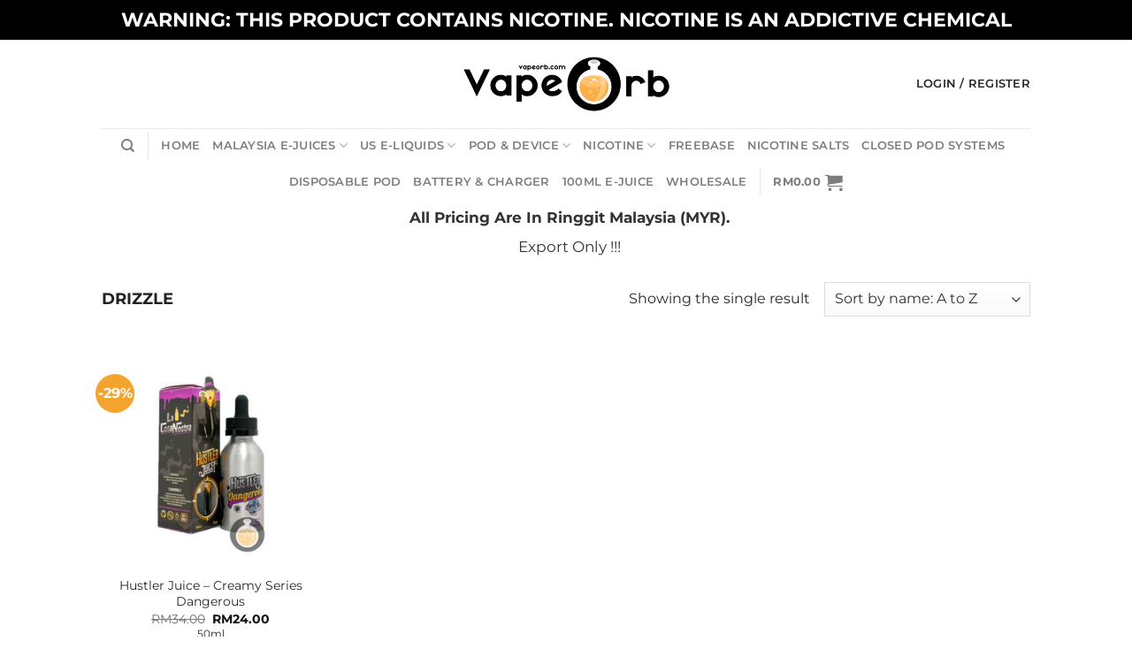

--- FILE ---
content_type: text/html; charset=UTF-8
request_url: https://vapeorb.com/product-tag/drizzle/
body_size: 38593
content:
<!DOCTYPE html><html lang="en-US" class="loading-site no-js"><head><meta charset="UTF-8" /><link rel="profile" href="http://gmpg.org/xfn/11" /><link rel="pingback" href="https://vapeorb.com/xmlrpc.php" /> <script>(function(html){html.className = html.className.replace(/\bno-js\b/,'js')})(document.documentElement);</script> <meta name='robots' content='index, follow, max-image-preview:large, max-snippet:-1, max-video-preview:-1' /><style>img:is([sizes="auto" i], [sizes^="auto," i]) { contain-intrinsic-size: 3000px 1500px }</style><meta name="viewport" content="width=device-width, initial-scale=1" /><title>Drizzle - Malaysia E Cigarette, Flavour, Vapor Juice &amp; Liquid Website</title><meta name="description" content="Welcome to view Drizzle flavour and grab a bottle of vapor ejuice with the best price &amp; discount. On top of this feel free to check out other vaping liquid promotion going on through our vape website. Drizzle eliquid in stock at Vape Orb Malaysia Online Store." /><link rel="canonical" href="https://vapeorb.com/product-tag/drizzle/" /><meta property="og:locale" content="en_US" /><meta property="og:type" content="article" /><meta property="og:title" content="Drizzle - Malaysia E Cigarette, Flavour, Vapor Juice &amp; Liquid Website" /><meta property="og:description" content="Welcome to view Drizzle flavour and grab a bottle of vapor ejuice with the best price &amp; discount. On top of this feel free to check out other vaping liquid promotion going on through our vape website. Drizzle eliquid in stock at Vape Orb Malaysia Online Store." /><meta property="og:url" content="https://vapeorb.com/product-tag/drizzle/" /><meta property="og:site_name" content="Vape Orb" /><meta name="twitter:card" content="summary_large_image" /><meta name="twitter:site" content="@VapeOrb" /> <script type="application/ld+json" class="yoast-schema-graph">{"@context":"https://schema.org","@graph":[{"@type":"CollectionPage","@id":"https://vapeorb.com/product-tag/drizzle/","url":"https://vapeorb.com/product-tag/drizzle/","name":"Drizzle - Malaysia E Cigarette, Flavour, Vapor Juice & Liquid Website","isPartOf":{"@id":"https://vapeorb.com/#website"},"primaryImageOfPage":{"@id":"https://vapeorb.com/product-tag/drizzle/#primaryimage"},"image":{"@id":"https://vapeorb.com/product-tag/drizzle/#primaryimage"},"thumbnailUrl":"https://vapeorb.com/wp-content/uploads/2020/01/Hustler_Juice_-_Dangerous.jpg","description":"Welcome to view Drizzle flavour and grab a bottle of vapor ejuice with the best price & discount. On top of this feel free to check out other vaping liquid promotion going on through our vape website. Drizzle eliquid in stock at Vape Orb Malaysia Online Store.","inLanguage":"en-US"},{"@type":"ImageObject","inLanguage":"en-US","@id":"https://vapeorb.com/product-tag/drizzle/#primaryimage","url":"https://vapeorb.com/wp-content/uploads/2020/01/Hustler_Juice_-_Dangerous.jpg","contentUrl":"https://vapeorb.com/wp-content/uploads/2020/01/Hustler_Juice_-_Dangerous.jpg","width":500,"height":500,"caption":"Hustler Juice - Creamy Series Dangerous - Online Vape E Liquid Store"},{"@type":"WebSite","@id":"https://vapeorb.com/#website","url":"https://vapeorb.com/","name":"Vape Orb","description":"VapeOrb Online Retail Store","publisher":{"@id":"https://vapeorb.com/#organization"},"potentialAction":[{"@type":"SearchAction","target":{"@type":"EntryPoint","urlTemplate":"https://vapeorb.com/?s={search_term_string}"},"query-input":{"@type":"PropertyValueSpecification","valueRequired":true,"valueName":"search_term_string"}}],"inLanguage":"en-US"},{"@type":"Organization","@id":"https://vapeorb.com/#organization","name":"Vape Orb.","url":"https://vapeorb.com/","logo":{"@type":"ImageObject","inLanguage":"en-US","@id":"https://vapeorb.com/#/schema/logo/image/","url":"https://vapeorb.com/wp-content/uploads/2020/06/vapeorb-EJuices-vape-juice.png","contentUrl":"https://vapeorb.com/wp-content/uploads/2020/06/vapeorb-EJuices-vape-juice.png","width":263,"height":100,"caption":"Vape Orb."},"image":{"@id":"https://vapeorb.com/#/schema/logo/image/"},"sameAs":["https://www.facebook.com/vapeorb/","https://x.com/VapeOrb","https://www.instagram.com/vapeorb_wholesale/","https://www.pinterest.com/vapeorb/","https://vapeorb.tumblr.com/"]}]}</script> <link rel='dns-prefetch' href='//www.googletagmanager.com' /><link rel='dns-prefetch' href='//stats.wp.com' /><link rel='preconnect' href='//c0.wp.com' /><link rel='prefetch' href='https://vapeorb.com/wp-content/themes/flatsome/assets/js/flatsome.js?ver=e1ad26bd5672989785e1' /><link rel='prefetch' href='https://vapeorb.com/wp-content/themes/flatsome/assets/js/chunk.slider.js?ver=3.19.14' /><link rel='prefetch' href='https://vapeorb.com/wp-content/themes/flatsome/assets/js/chunk.popups.js?ver=3.19.14' /><link rel='prefetch' href='https://vapeorb.com/wp-content/themes/flatsome/assets/js/chunk.tooltips.js?ver=3.19.14' /><link rel='prefetch' href='https://vapeorb.com/wp-content/themes/flatsome/assets/js/woocommerce.js?ver=dd6035ce106022a74757' /><link rel="alternate" type="application/rss+xml" title="Vape Orb &raquo; Feed" href="https://vapeorb.com/feed/" /><link rel="alternate" type="application/rss+xml" title="Vape Orb &raquo; Comments Feed" href="https://vapeorb.com/comments/feed/" /><link rel="alternate" type="application/rss+xml" title="Vape Orb &raquo; Drizzle Tag Feed" href="https://vapeorb.com/product-tag/drizzle/feed/" /><link rel="preload" href="https://vapeorb.com/wp-content/uploads/2020/07/Final-Outline-02.png" as="image" /><style id='wp-block-library-inline-css' type='text/css'>:root{--wp-admin-theme-color:#007cba;--wp-admin-theme-color--rgb:0,124,186;--wp-admin-theme-color-darker-10:#006ba1;--wp-admin-theme-color-darker-10--rgb:0,107,161;--wp-admin-theme-color-darker-20:#005a87;--wp-admin-theme-color-darker-20--rgb:0,90,135;--wp-admin-border-width-focus:2px;--wp-block-synced-color:#7a00df;--wp-block-synced-color--rgb:122,0,223;--wp-bound-block-color:var(--wp-block-synced-color)}@media (min-resolution:192dpi){:root{--wp-admin-border-width-focus:1.5px}}.wp-element-button{cursor:pointer}:root{--wp--preset--font-size--normal:16px;--wp--preset--font-size--huge:42px}:root .has-very-light-gray-background-color{background-color:#eee}:root .has-very-dark-gray-background-color{background-color:#313131}:root .has-very-light-gray-color{color:#eee}:root .has-very-dark-gray-color{color:#313131}:root .has-vivid-green-cyan-to-vivid-cyan-blue-gradient-background{background:linear-gradient(135deg,#00d084,#0693e3)}:root .has-purple-crush-gradient-background{background:linear-gradient(135deg,#34e2e4,#4721fb 50%,#ab1dfe)}:root .has-hazy-dawn-gradient-background{background:linear-gradient(135deg,#faaca8,#dad0ec)}:root .has-subdued-olive-gradient-background{background:linear-gradient(135deg,#fafae1,#67a671)}:root .has-atomic-cream-gradient-background{background:linear-gradient(135deg,#fdd79a,#004a59)}:root .has-nightshade-gradient-background{background:linear-gradient(135deg,#330968,#31cdcf)}:root .has-midnight-gradient-background{background:linear-gradient(135deg,#020381,#2874fc)}.has-regular-font-size{font-size:1em}.has-larger-font-size{font-size:2.625em}.has-normal-font-size{font-size:var(--wp--preset--font-size--normal)}.has-huge-font-size{font-size:var(--wp--preset--font-size--huge)}.has-text-align-center{text-align:center}.has-text-align-left{text-align:left}.has-text-align-right{text-align:right}#end-resizable-editor-section{display:none}.aligncenter{clear:both}.items-justified-left{justify-content:flex-start}.items-justified-center{justify-content:center}.items-justified-right{justify-content:flex-end}.items-justified-space-between{justify-content:space-between}.screen-reader-text{border:0;clip-path:inset(50%);height:1px;margin:-1px;overflow:hidden;padding:0;position:absolute;width:1px;word-wrap:normal!important}.screen-reader-text:focus{background-color:#ddd;clip-path:none;color:#444;display:block;font-size:1em;height:auto;left:5px;line-height:normal;padding:15px 23px 14px;text-decoration:none;top:5px;width:auto;z-index:100000}html :where(.has-border-color){border-style:solid}html :where([style*=border-top-color]){border-top-style:solid}html :where([style*=border-right-color]){border-right-style:solid}html :where([style*=border-bottom-color]){border-bottom-style:solid}html :where([style*=border-left-color]){border-left-style:solid}html :where([style*=border-width]){border-style:solid}html :where([style*=border-top-width]){border-top-style:solid}html :where([style*=border-right-width]){border-right-style:solid}html :where([style*=border-bottom-width]){border-bottom-style:solid}html :where([style*=border-left-width]){border-left-style:solid}html :where(img[class*=wp-image-]){height:auto;max-width:100%}:where(figure){margin:0 0 1em}html :where(.is-position-sticky){--wp-admin--admin-bar--position-offset:var(--wp-admin--admin-bar--height,0px)}@media screen and (max-width:600px){html :where(.is-position-sticky){--wp-admin--admin-bar--position-offset:0px}}</style><style id='age-gate-custom-inline-css' type='text/css'>:root{--ag-background-color: rgba(0,0,0,1);--ag-background-image-position: center center;--ag-background-image-opacity: 1;--ag-form-background: rgba(255,255,255,1);--ag-text-color: #000000;--ag-blur: 5px;}</style><link data-optimized="1" rel='stylesheet' id='age-gate-css' href='https://vapeorb.com/wp-content/litespeed/css/5f9312be9b8c612334fab5ab080f766b.css?ver=94c65' type='text/css' media='all' /><style id='age-gate-options-inline-css' type='text/css'>:root{--ag-background-color: rgba(0,0,0,1);--ag-background-image-position: center center;--ag-background-image-opacity: 1;--ag-form-background: rgba(255,255,255,1);--ag-text-color: #000000;--ag-blur: 5px;}</style><link data-optimized="1" rel='stylesheet' id='contact-form-7-css' href='https://vapeorb.com/wp-content/litespeed/css/1bb3efd3fcf75414e166a5b9bc625e4c.css?ver=a7c49' type='text/css' media='all' /><style id='woocommerce-inline-inline-css' type='text/css'>.woocommerce form .form-row .required { visibility: visible; }</style><link data-optimized="1" rel='stylesheet' id='flatsome-main-css' href='https://vapeorb.com/wp-content/litespeed/css/515ea3b4f1e01fcd4f561cb5f4af80e3.css?ver=54c62' type='text/css' media='all' /><style id='flatsome-main-inline-css' type='text/css'>@font-face {
				font-family: "fl-icons";
				font-display: block;
				src: url(https://vapeorb.com/wp-content/themes/flatsome/assets/css/icons/fl-icons.eot?v=3.19.14);
				src:
					url(https://vapeorb.com/wp-content/themes/flatsome/assets/css/icons/fl-icons.eot#iefix?v=3.19.14) format("embedded-opentype"),
					url(https://vapeorb.com/wp-content/themes/flatsome/assets/css/icons/fl-icons.woff2?v=3.19.14) format("woff2"),
					url(https://vapeorb.com/wp-content/themes/flatsome/assets/css/icons/fl-icons.ttf?v=3.19.14) format("truetype"),
					url(https://vapeorb.com/wp-content/themes/flatsome/assets/css/icons/fl-icons.woff?v=3.19.14) format("woff"),
					url(https://vapeorb.com/wp-content/themes/flatsome/assets/css/icons/fl-icons.svg?v=3.19.14#fl-icons) format("svg");
			}</style><link data-optimized="1" rel='stylesheet' id='flatsome-shop-css' href='https://vapeorb.com/wp-content/litespeed/css/7678dfda3e8d40f36e87452940818f83.css?ver=92da5' type='text/css' media='all' /><link data-optimized="1" rel='stylesheet' id='flatsome-style-css' href='https://vapeorb.com/wp-content/litespeed/css/c2d3d9f39e1e42aed26ba7ff13f34849.css?ver=84a49' type='text/css' media='all' /> <script type="text/javascript" id="woocommerce-google-analytics-integration-gtag-js-after">/*  */
/* Google Analytics for WooCommerce (gtag.js) */
					window.dataLayer = window.dataLayer || [];
					function gtag(){dataLayer.push(arguments);}
					// Set up default consent state.
					for ( const mode of [{"analytics_storage":"denied","ad_storage":"denied","ad_user_data":"denied","ad_personalization":"denied","region":["AT","BE","BG","HR","CY","CZ","DK","EE","FI","FR","DE","GR","HU","IS","IE","IT","LV","LI","LT","LU","MT","NL","NO","PL","PT","RO","SK","SI","ES","SE","GB","CH"]}] || [] ) {
						gtag( "consent", "default", { "wait_for_update": 500, ...mode } );
					}
					gtag("js", new Date());
					gtag("set", "developer_id.dOGY3NW", true);
					gtag("config", "UA-106774642-1", {"track_404":true,"allow_google_signals":true,"logged_in":false,"linker":{"domains":[],"allow_incoming":false},"custom_map":{"dimension1":"logged_in"}});
/*  */</script> <script type="text/javascript" src="https://c0.wp.com/c/6.8.3/wp-includes/js/jquery/jquery.min.js" id="jquery-core-js"></script> <script type="text/javascript" src="https://c0.wp.com/c/6.8.3/wp-includes/js/jquery/jquery-migrate.min.js" id="jquery-migrate-js"></script> <script type="text/javascript" src="https://c0.wp.com/p/woocommerce/10.4.3/assets/js/jquery-blockui/jquery.blockUI.min.js" id="wc-jquery-blockui-js" data-wp-strategy="defer"></script> <script type="text/javascript" id="wc-add-to-cart-js-extra">/*  */
var wc_add_to_cart_params = {"ajax_url":"\/wp-admin\/admin-ajax.php","wc_ajax_url":"\/?wc-ajax=%%endpoint%%","i18n_view_cart":"View cart","cart_url":"https:\/\/vapeorb.com\/cart\/","is_cart":"","cart_redirect_after_add":"no"};
/*  */</script> <script type="text/javascript" src="https://c0.wp.com/p/woocommerce/10.4.3/assets/js/frontend/add-to-cart.min.js" id="wc-add-to-cart-js" defer="defer" data-wp-strategy="defer"></script> <script type="text/javascript" src="https://c0.wp.com/p/woocommerce/10.4.3/assets/js/js-cookie/js.cookie.min.js" id="wc-js-cookie-js" data-wp-strategy="defer"></script> <link rel="https://api.w.org/" href="https://vapeorb.com/wp-json/" /><link rel="alternate" title="JSON" type="application/json" href="https://vapeorb.com/wp-json/wp/v2/product_tag/285" /><link rel="EditURI" type="application/rsd+xml" title="RSD" href="https://vapeorb.com/xmlrpc.php?rsd" /> <script async src="https://www.googletagmanager.com/gtag/js?id=G-BRRWD9F98T"></script> <script>window.dataLayer = window.dataLayer || [];
  function gtag(){dataLayer.push(arguments);}
  gtag('js', new Date());

  gtag('config', 'G-BRRWD9F98T');</script> <meta name="google-site-verification" content="e3WHvOQx8FrM6kbV0ntSqTbAZW0sY10mX3geeNNBwLk" /><meta name="google-site-verification" content="CCU7ttcikh2OiFT4WvHrz8jx4vH0CwCZ1rBob4qE-ng" />
<style>img#wpstats{display:none}</style><noscript><style>.woocommerce-product-gallery{ opacity: 1 !important; }</style></noscript><link rel="icon" href="https://vapeorb.com/wp-content/uploads/2020/01/Vape-Orb-100x100.png" sizes="32x32" /><link rel="icon" href="https://vapeorb.com/wp-content/uploads/2020/01/Vape-Orb-300x300.png" sizes="192x192" /><link rel="apple-touch-icon" href="https://vapeorb.com/wp-content/uploads/2020/01/Vape-Orb-300x300.png" /><meta name="msapplication-TileImage" content="https://vapeorb.com/wp-content/uploads/2020/01/Vape-Orb-300x300.png" /><style id="custom-css" type="text/css">:root {--primary-color: #f4aa33;--fs-color-primary: #f4aa33;--fs-color-secondary: #f2a42f;--fs-color-success: #7a9c59;--fs-color-alert: #b20000;--fs-experimental-link-color: #262626;--fs-experimental-link-color-hover: #f4aa33;}.tooltipster-base {--tooltip-color: #fff;--tooltip-bg-color: #000;}.off-canvas-right .mfp-content, .off-canvas-left .mfp-content {--drawer-width: 300px;}.off-canvas .mfp-content.off-canvas-cart {--drawer-width: 360px;}.header-main{height: 100px}#logo img{max-height: 100px}#logo{width:263px;}.header-bottom{min-height: 55px}.header-top{min-height: 45px}.transparent .header-main{height: 90px}.transparent #logo img{max-height: 90px}.has-transparent + .page-title:first-of-type,.has-transparent + #main > .page-title,.has-transparent + #main > div > .page-title,.has-transparent + #main .page-header-wrapper:first-of-type .page-title{padding-top: 170px;}.header.show-on-scroll,.stuck .header-main{height:70px!important}.stuck #logo img{max-height: 70px!important}.header-bottom {background-color: #ffffff}.header-main .nav > li > a{line-height: 16px }.stuck .header-main .nav > li > a{line-height: 50px }.header-bottom-nav > li > a{line-height: 16px }@media (max-width: 549px) {.header-main{height: 67px}#logo img{max-height: 67px}}.nav-dropdown{font-size:100%}.header-top{background-color:#000000!important;}body{color: #262626}h1,h2,h3,h4,h5,h6,.heading-font{color: #262626;}body{font-size: 100%;}@media screen and (max-width: 549px){body{font-size: 100%;}}body{font-family: Montserrat, sans-serif;}body {font-weight: 400;font-style: normal;}.nav > li > a {font-family: Montserrat, sans-serif;}.mobile-sidebar-levels-2 .nav > li > ul > li > a {font-family: Montserrat, sans-serif;}.nav > li > a,.mobile-sidebar-levels-2 .nav > li > ul > li > a {font-weight: 600;font-style: normal;}h1,h2,h3,h4,h5,h6,.heading-font, .off-canvas-center .nav-sidebar.nav-vertical > li > a{font-family: Montserrat, sans-serif;}h1,h2,h3,h4,h5,h6,.heading-font,.banner h1,.banner h2 {font-weight: 700;font-style: normal;}.alt-font{font-family: "Dancing Script", sans-serif;}.alt-font {font-weight: 400!important;font-style: normal!important;}.header:not(.transparent) .header-nav-main.nav > li > a {color: #262626;}.header:not(.transparent) .header-nav-main.nav > li > a:hover,.header:not(.transparent) .header-nav-main.nav > li.active > a,.header:not(.transparent) .header-nav-main.nav > li.current > a,.header:not(.transparent) .header-nav-main.nav > li > a.active,.header:not(.transparent) .header-nav-main.nav > li > a.current{color: #f4aa33;}.header-nav-main.nav-line-bottom > li > a:before,.header-nav-main.nav-line-grow > li > a:before,.header-nav-main.nav-line > li > a:before,.header-nav-main.nav-box > li > a:hover,.header-nav-main.nav-box > li.active > a,.header-nav-main.nav-pills > li > a:hover,.header-nav-main.nav-pills > li.active > a{color:#FFF!important;background-color: #f4aa33;}.has-equal-box-heights .box-image {padding-top: 100%;}@media screen and (min-width: 550px){.products .box-vertical .box-image{min-width: 300px!important;width: 300px!important;}}.footer-2{background-color: #ffffff}.absolute-footer, html{background-color: #ffffff}button[name='update_cart'] { display: none; }.nav-vertical-fly-out > li + li {border-top-width: 1px; border-top-style: solid;}.label-new.menu-item > a:after{content:"New";}.label-hot.menu-item > a:after{content:"Hot";}.label-sale.menu-item > a:after{content:"Sale";}.label-popular.menu-item > a:after{content:"Popular";}</style><style type="text/css" id="wp-custom-css">.grecaptcha-badge { 
    visibility: hidden;
}
.topheader {
	text-align: center;
}

.topheader p {
	text-align: center;
	font-size: 185%;
	font-weight: 700;
}

.header-discount {
	font-size: 130%;
	color: #333;
}

.header-discount-mobile {
	font-size: 100%;
	color: #333;
	text-align: center;
}

.header-currency {
	font-size: 110%;
	color: #f4aa33;
}

li.current-dropdown>.nav-dropdown-full, li.has-dropdown:hover>.nav-dropdown-full{
	max-width:1300px !important;
	max-height:400px;
	overflow-y:scroll;
	display: flex !important;
}

.quantity .plus, .quantity .minus  {margin-top: 0 !important;}

@media only screen and (max-width: 600px) {
	.topheader{
		font-size:40%;
		text-align:center;
	}	
}


/*review section*/
.cr-review-card-inner {
	height: 200px;
}

.cr-review-card-inner .top-row { display: flex; flex-direction: column; }
.rating { order: 2; }
.reviewer {
	order: 1; 
}

.reviewer-name {
	text-align: center; 
	margin-bottom: 15px;
}

.rating, .crstar-rating {
	text-align: center;
	margin: auto;
}

div.ivole-all-reviews-shortcode ol li.review, div.ivole-all-reviews-shortcode ol.commentlist li .comment-text {
	margin: auto;
}

.ivole-reviews-grid .ivole-review-card .crstar-rating span::before, .cr-reviews-slider .ivole-review-card .crstar-rating span::before {
	width: 100%;
	left: 0;
}

@media only screen and (min-width: 600px) {
.ivole-review-card.cr-card-shop {height: 200px;grid-row-end: span 11 !important;}

}

@media only screen and (max-width: 600px) {	
	div.cr-all-reviews-shortcode ol.commentlist li .comment-text {
		margin: 0;
	}
	.review.depth-1 {
		margin-left: 0;
	}
}
/*review section end*/</style><style id="kirki-inline-styles">/* cyrillic-ext */
@font-face {
  font-family: 'Montserrat';
  font-style: normal;
  font-weight: 400;
  font-display: swap;
  src: url(https://vapeorb.com/wp-content/fonts/montserrat/JTUSjIg1_i6t8kCHKm459WRhyzbi.woff2) format('woff2');
  unicode-range: U+0460-052F, U+1C80-1C8A, U+20B4, U+2DE0-2DFF, U+A640-A69F, U+FE2E-FE2F;
}
/* cyrillic */
@font-face {
  font-family: 'Montserrat';
  font-style: normal;
  font-weight: 400;
  font-display: swap;
  src: url(https://vapeorb.com/wp-content/fonts/montserrat/JTUSjIg1_i6t8kCHKm459W1hyzbi.woff2) format('woff2');
  unicode-range: U+0301, U+0400-045F, U+0490-0491, U+04B0-04B1, U+2116;
}
/* vietnamese */
@font-face {
  font-family: 'Montserrat';
  font-style: normal;
  font-weight: 400;
  font-display: swap;
  src: url(https://vapeorb.com/wp-content/fonts/montserrat/JTUSjIg1_i6t8kCHKm459WZhyzbi.woff2) format('woff2');
  unicode-range: U+0102-0103, U+0110-0111, U+0128-0129, U+0168-0169, U+01A0-01A1, U+01AF-01B0, U+0300-0301, U+0303-0304, U+0308-0309, U+0323, U+0329, U+1EA0-1EF9, U+20AB;
}
/* latin-ext */
@font-face {
  font-family: 'Montserrat';
  font-style: normal;
  font-weight: 400;
  font-display: swap;
  src: url(https://vapeorb.com/wp-content/fonts/montserrat/JTUSjIg1_i6t8kCHKm459Wdhyzbi.woff2) format('woff2');
  unicode-range: U+0100-02BA, U+02BD-02C5, U+02C7-02CC, U+02CE-02D7, U+02DD-02FF, U+0304, U+0308, U+0329, U+1D00-1DBF, U+1E00-1E9F, U+1EF2-1EFF, U+2020, U+20A0-20AB, U+20AD-20C0, U+2113, U+2C60-2C7F, U+A720-A7FF;
}
/* latin */
@font-face {
  font-family: 'Montserrat';
  font-style: normal;
  font-weight: 400;
  font-display: swap;
  src: url(https://vapeorb.com/wp-content/fonts/montserrat/JTUSjIg1_i6t8kCHKm459Wlhyw.woff2) format('woff2');
  unicode-range: U+0000-00FF, U+0131, U+0152-0153, U+02BB-02BC, U+02C6, U+02DA, U+02DC, U+0304, U+0308, U+0329, U+2000-206F, U+20AC, U+2122, U+2191, U+2193, U+2212, U+2215, U+FEFF, U+FFFD;
}
/* cyrillic-ext */
@font-face {
  font-family: 'Montserrat';
  font-style: normal;
  font-weight: 600;
  font-display: swap;
  src: url(https://vapeorb.com/wp-content/fonts/montserrat/JTUSjIg1_i6t8kCHKm459WRhyzbi.woff2) format('woff2');
  unicode-range: U+0460-052F, U+1C80-1C8A, U+20B4, U+2DE0-2DFF, U+A640-A69F, U+FE2E-FE2F;
}
/* cyrillic */
@font-face {
  font-family: 'Montserrat';
  font-style: normal;
  font-weight: 600;
  font-display: swap;
  src: url(https://vapeorb.com/wp-content/fonts/montserrat/JTUSjIg1_i6t8kCHKm459W1hyzbi.woff2) format('woff2');
  unicode-range: U+0301, U+0400-045F, U+0490-0491, U+04B0-04B1, U+2116;
}
/* vietnamese */
@font-face {
  font-family: 'Montserrat';
  font-style: normal;
  font-weight: 600;
  font-display: swap;
  src: url(https://vapeorb.com/wp-content/fonts/montserrat/JTUSjIg1_i6t8kCHKm459WZhyzbi.woff2) format('woff2');
  unicode-range: U+0102-0103, U+0110-0111, U+0128-0129, U+0168-0169, U+01A0-01A1, U+01AF-01B0, U+0300-0301, U+0303-0304, U+0308-0309, U+0323, U+0329, U+1EA0-1EF9, U+20AB;
}
/* latin-ext */
@font-face {
  font-family: 'Montserrat';
  font-style: normal;
  font-weight: 600;
  font-display: swap;
  src: url(https://vapeorb.com/wp-content/fonts/montserrat/JTUSjIg1_i6t8kCHKm459Wdhyzbi.woff2) format('woff2');
  unicode-range: U+0100-02BA, U+02BD-02C5, U+02C7-02CC, U+02CE-02D7, U+02DD-02FF, U+0304, U+0308, U+0329, U+1D00-1DBF, U+1E00-1E9F, U+1EF2-1EFF, U+2020, U+20A0-20AB, U+20AD-20C0, U+2113, U+2C60-2C7F, U+A720-A7FF;
}
/* latin */
@font-face {
  font-family: 'Montserrat';
  font-style: normal;
  font-weight: 600;
  font-display: swap;
  src: url(https://vapeorb.com/wp-content/fonts/montserrat/JTUSjIg1_i6t8kCHKm459Wlhyw.woff2) format('woff2');
  unicode-range: U+0000-00FF, U+0131, U+0152-0153, U+02BB-02BC, U+02C6, U+02DA, U+02DC, U+0304, U+0308, U+0329, U+2000-206F, U+20AC, U+2122, U+2191, U+2193, U+2212, U+2215, U+FEFF, U+FFFD;
}
/* cyrillic-ext */
@font-face {
  font-family: 'Montserrat';
  font-style: normal;
  font-weight: 700;
  font-display: swap;
  src: url(https://vapeorb.com/wp-content/fonts/montserrat/JTUSjIg1_i6t8kCHKm459WRhyzbi.woff2) format('woff2');
  unicode-range: U+0460-052F, U+1C80-1C8A, U+20B4, U+2DE0-2DFF, U+A640-A69F, U+FE2E-FE2F;
}
/* cyrillic */
@font-face {
  font-family: 'Montserrat';
  font-style: normal;
  font-weight: 700;
  font-display: swap;
  src: url(https://vapeorb.com/wp-content/fonts/montserrat/JTUSjIg1_i6t8kCHKm459W1hyzbi.woff2) format('woff2');
  unicode-range: U+0301, U+0400-045F, U+0490-0491, U+04B0-04B1, U+2116;
}
/* vietnamese */
@font-face {
  font-family: 'Montserrat';
  font-style: normal;
  font-weight: 700;
  font-display: swap;
  src: url(https://vapeorb.com/wp-content/fonts/montserrat/JTUSjIg1_i6t8kCHKm459WZhyzbi.woff2) format('woff2');
  unicode-range: U+0102-0103, U+0110-0111, U+0128-0129, U+0168-0169, U+01A0-01A1, U+01AF-01B0, U+0300-0301, U+0303-0304, U+0308-0309, U+0323, U+0329, U+1EA0-1EF9, U+20AB;
}
/* latin-ext */
@font-face {
  font-family: 'Montserrat';
  font-style: normal;
  font-weight: 700;
  font-display: swap;
  src: url(https://vapeorb.com/wp-content/fonts/montserrat/JTUSjIg1_i6t8kCHKm459Wdhyzbi.woff2) format('woff2');
  unicode-range: U+0100-02BA, U+02BD-02C5, U+02C7-02CC, U+02CE-02D7, U+02DD-02FF, U+0304, U+0308, U+0329, U+1D00-1DBF, U+1E00-1E9F, U+1EF2-1EFF, U+2020, U+20A0-20AB, U+20AD-20C0, U+2113, U+2C60-2C7F, U+A720-A7FF;
}
/* latin */
@font-face {
  font-family: 'Montserrat';
  font-style: normal;
  font-weight: 700;
  font-display: swap;
  src: url(https://vapeorb.com/wp-content/fonts/montserrat/JTUSjIg1_i6t8kCHKm459Wlhyw.woff2) format('woff2');
  unicode-range: U+0000-00FF, U+0131, U+0152-0153, U+02BB-02BC, U+02C6, U+02DA, U+02DC, U+0304, U+0308, U+0329, U+2000-206F, U+20AC, U+2122, U+2191, U+2193, U+2212, U+2215, U+FEFF, U+FFFD;
}/* vietnamese */
@font-face {
  font-family: 'Dancing Script';
  font-style: normal;
  font-weight: 400;
  font-display: swap;
  src: url(https://vapeorb.com/wp-content/fonts/dancing-script/If2cXTr6YS-zF4S-kcSWSVi_sxjsohD9F50Ruu7BMSo3Rep8ltA.woff2) format('woff2');
  unicode-range: U+0102-0103, U+0110-0111, U+0128-0129, U+0168-0169, U+01A0-01A1, U+01AF-01B0, U+0300-0301, U+0303-0304, U+0308-0309, U+0323, U+0329, U+1EA0-1EF9, U+20AB;
}
/* latin-ext */
@font-face {
  font-family: 'Dancing Script';
  font-style: normal;
  font-weight: 400;
  font-display: swap;
  src: url(https://vapeorb.com/wp-content/fonts/dancing-script/If2cXTr6YS-zF4S-kcSWSVi_sxjsohD9F50Ruu7BMSo3ROp8ltA.woff2) format('woff2');
  unicode-range: U+0100-02BA, U+02BD-02C5, U+02C7-02CC, U+02CE-02D7, U+02DD-02FF, U+0304, U+0308, U+0329, U+1D00-1DBF, U+1E00-1E9F, U+1EF2-1EFF, U+2020, U+20A0-20AB, U+20AD-20C0, U+2113, U+2C60-2C7F, U+A720-A7FF;
}
/* latin */
@font-face {
  font-family: 'Dancing Script';
  font-style: normal;
  font-weight: 400;
  font-display: swap;
  src: url(https://vapeorb.com/wp-content/fonts/dancing-script/If2cXTr6YS-zF4S-kcSWSVi_sxjsohD9F50Ruu7BMSo3Sup8.woff2) format('woff2');
  unicode-range: U+0000-00FF, U+0131, U+0152-0153, U+02BB-02BC, U+02C6, U+02DA, U+02DC, U+0304, U+0308, U+0329, U+2000-206F, U+20AC, U+2122, U+2191, U+2193, U+2212, U+2215, U+FEFF, U+FFFD;
}</style></head><body class="archive tax-product_tag term-drizzle term-285 wp-theme-flatsome wp-child-theme-flatsome-child theme-flatsome woocommerce woocommerce-page woocommerce-no-js lightbox nav-dropdown-has-arrow nav-dropdown-has-shadow nav-dropdown-has-border"><a class="skip-link screen-reader-text" href="#main">Skip to content</a><div id="wrapper"><header id="header" class="header "><div class="header-wrapper"><div id="top-bar" class="header-top hide-for-sticky nav-dark flex-has-center"><div class="flex-row container"><div class="flex-col hide-for-medium flex-left"><ul class="nav nav-left medium-nav-center nav-small  nav-divided"></ul></div><div class="flex-col hide-for-medium flex-center"><ul class="nav nav-center nav-small  nav-divided"><li class="html custom html_topbar_left"><div class="topheader"><p>WARNING: THIS PRODUCT CONTAINS NICOTINE. NICOTINE IS AN ADDICTIVE CHEMICAL</p></div></li></ul></div><div class="flex-col hide-for-medium flex-right"><ul class="nav top-bar-nav nav-right nav-small  nav-divided"></ul></div><div class="flex-col show-for-medium flex-grow"><ul class="nav nav-center nav-small mobile-nav  nav-divided"><li class="html custom html_topbar_left"><div class="topheader"><p>WARNING: THIS PRODUCT CONTAINS NICOTINE. NICOTINE IS AN ADDICTIVE CHEMICAL</p></div></li></ul></div></div></div><div id="masthead" class="header-main show-logo-center hide-for-sticky"><div class="header-inner flex-row container logo-center medium-logo-center" role="navigation"><div id="logo" class="flex-col logo"><a href="https://vapeorb.com/" title="Vape Orb - VapeOrb Online Retail Store" rel="home">
<img data-lazyloaded="1" src="[data-uri]" width="1020" height="323" data-src="https://vapeorb.com/wp-content/uploads/2020/07/Final-Outline-02-1024x324.png" class="header_logo header-logo" alt="Vape Orb"/><noscript><img width="1020" height="323" src="https://vapeorb.com/wp-content/uploads/2020/07/Final-Outline-02-1024x324.png" class="header_logo header-logo" alt="Vape Orb"/></noscript><img data-lazyloaded="1" src="[data-uri]"  width="1020" height="323" data-src="https://vapeorb.com/wp-content/uploads/2020/07/Final-Outline-02-1024x324.png" class="header-logo-dark" alt="Vape Orb"/><noscript><img  width="1020" height="323" src="https://vapeorb.com/wp-content/uploads/2020/07/Final-Outline-02-1024x324.png" class="header-logo-dark" alt="Vape Orb"/></noscript></a></div><div class="flex-col show-for-medium flex-left"><ul class="mobile-nav nav nav-left "><li class="nav-icon has-icon">
<a href="#" data-open="#main-menu" data-pos="left" data-bg="main-menu-overlay" data-color="" class="is-small" aria-label="Menu" aria-controls="main-menu" aria-expanded="false"><i class="icon-menu" ></i>
</a></li></ul></div><div class="flex-col hide-for-medium flex-left
"><ul class="header-nav header-nav-main nav nav-left  nav-uppercase" ></ul></div><div class="flex-col hide-for-medium flex-right"><ul class="header-nav header-nav-main nav nav-right  nav-uppercase"><li class="account-item has-icon" ><a href="https://vapeorb.com/my-account/" class="nav-top-link nav-top-not-logged-in is-small" title="Login" data-open="#login-form-popup" >
<span>
Login / Register			</span>
</a></li></ul></div><div class="flex-col show-for-medium flex-right"><ul class="mobile-nav nav nav-right "><li class="cart-item has-icon"><a href="https://vapeorb.com/cart/" class="header-cart-link is-small off-canvas-toggle nav-top-link" title="Cart" data-open="#cart-popup" data-class="off-canvas-cart" data-pos="right" ><i class="icon-shopping-cart"
data-icon-label="0">
</i>
</a><div id="cart-popup" class="mfp-hide"><div class="cart-popup-inner inner-padding cart-popup-inner--sticky"><div class="cart-popup-title text-center">
<span class="heading-font uppercase">Cart</span><div class="is-divider"></div></div><div class="widget_shopping_cart"><div class="widget_shopping_cart_content"><div class="ux-mini-cart-empty flex flex-row-col text-center pt pb"><div class="ux-mini-cart-empty-icon">
<svg xmlns="http://www.w3.org/2000/svg" viewBox="0 0 17 19" style="opacity:.1;height:80px;">
<path d="M8.5 0C6.7 0 5.3 1.2 5.3 2.7v2H2.1c-.3 0-.6.3-.7.7L0 18.2c0 .4.2.8.6.8h15.7c.4 0 .7-.3.7-.7v-.1L15.6 5.4c0-.3-.3-.6-.7-.6h-3.2v-2c0-1.6-1.4-2.8-3.2-2.8zM6.7 2.7c0-.8.8-1.4 1.8-1.4s1.8.6 1.8 1.4v2H6.7v-2zm7.5 3.4 1.3 11.5h-14L2.8 6.1h2.5v1.4c0 .4.3.7.7.7.4 0 .7-.3.7-.7V6.1h3.5v1.4c0 .4.3.7.7.7s.7-.3.7-.7V6.1h2.6z" fill-rule="evenodd" clip-rule="evenodd" fill="currentColor"></path>
</svg></div><p class="woocommerce-mini-cart__empty-message empty">No products in the cart.</p><p class="return-to-shop">
<a class="button primary wc-backward" href="https://vapeorb.com/products/">
Return to shop				</a></p></div></div></div></div></div></li></ul></div></div><div class="container"><div class="top-divider full-width"></div></div></div><div id="wide-nav" class="header-bottom wide-nav hide-for-sticky flex-has-center"><div class="flex-row container"><div class="flex-col hide-for-medium flex-center"><ul class="nav header-nav header-bottom-nav nav-center  nav-uppercase"><li class="header-search header-search-dropdown has-icon has-dropdown menu-item-has-children">
<a href="#" aria-label="Search" class="is-small"><i class="icon-search" ></i></a><ul class="nav-dropdown nav-dropdown-bold"><li class="header-search-form search-form html relative has-icon"><div class="header-search-form-wrapper"><div class="searchform-wrapper ux-search-box relative is-normal"><form role="search" method="get" class="searchform" action="https://vapeorb.com/"><div class="flex-row relative"><div class="flex-col flex-grow">
<label class="screen-reader-text" for="woocommerce-product-search-field-0">Search for:</label>
<input type="search" id="woocommerce-product-search-field-0" class="search-field mb-0" placeholder="Search&hellip;" value="" name="s" />
<input type="hidden" name="post_type" value="product" /></div><div class="flex-col">
<button type="submit" value="Search" class="ux-search-submit submit-button secondary button  icon mb-0" aria-label="Submit">
<i class="icon-search" ></i>			</button></div></div><div class="live-search-results text-left z-top"></div></form></div></div></li></ul></li><li class="header-divider"></li><li id="menu-item-1197" class="menu-item menu-item-type-custom menu-item-object-custom menu-item-home menu-item-1197 menu-item-design-default"><a href="https://vapeorb.com/" class="nav-top-link">Home</a></li><li id="menu-item-5603" class="menu-item menu-item-type-custom menu-item-object-custom menu-item-has-children menu-item-5603 menu-item-design-default has-dropdown"><a href="https://vapeorb.com/malaysia-ejuice" class="nav-top-link" aria-expanded="false" aria-haspopup="menu">Malaysia E-Juices<i class="icon-angle-down" ></i></a><ul class="sub-menu nav-dropdown nav-dropdown-bold"><li id="menu-item-3026" class="menu-item menu-item-type-custom menu-item-object-custom menu-item-has-children menu-item-3026 nav-dropdown-col"><a href="#">#</a><ul class="sub-menu nav-column nav-dropdown-bold"><li id="menu-item-2877" class="menu-item menu-item-type-taxonomy menu-item-object-product_cat menu-item-2877"><a href="https://vapeorb.com/60-symbols/">60 Symbols</a></li></ul></li><li id="menu-item-3027" class="menu-item menu-item-type-custom menu-item-object-custom menu-item-has-children menu-item-3027 nav-dropdown-col"><a href="#">A</a><ul class="sub-menu nav-column nav-dropdown-bold"><li id="menu-item-2888" class="menu-item menu-item-type-taxonomy menu-item-object-product_cat menu-item-2888"><a href="https://vapeorb.com/aj-vape/">Aj Vape</a></li><li id="menu-item-15507" class="menu-item menu-item-type-taxonomy menu-item-object-product_cat menu-item-15507"><a href="https://vapeorb.com/arte-juice/">Arte Juice</a></li><li id="menu-item-2904" class="menu-item menu-item-type-taxonomy menu-item-object-product_cat menu-item-2904"><a href="https://vapeorb.com/avdr/">AVDR</a></li></ul></li><li id="menu-item-3028" class="menu-item menu-item-type-custom menu-item-object-custom menu-item-has-children menu-item-3028 nav-dropdown-col"><a href="#">B</a><ul class="sub-menu nav-column nav-dropdown-bold"><li id="menu-item-26161" class="menu-item menu-item-type-taxonomy menu-item-object-product_cat menu-item-26161"><a href="https://vapeorb.com/baker-stoner/">Baker Stoner</a></li><li id="menu-item-2898" class="menu-item menu-item-type-taxonomy menu-item-object-product_cat menu-item-2898"><a href="https://vapeorb.com/bangsawan/">Bangsawan</a></li><li id="menu-item-2908" class="menu-item menu-item-type-taxonomy menu-item-object-product_cat menu-item-2908"><a href="https://vapeorb.com/beast-master-juice/">Beast Master Juice</a></li><li id="menu-item-30767" class="menu-item menu-item-type-taxonomy menu-item-object-product_cat menu-item-30767"><a href="https://vapeorb.com/binjai-juice/">Binjai Juice</a></li><li id="menu-item-19377" class="menu-item menu-item-type-taxonomy menu-item-object-product_cat menu-item-19377"><a href="https://vapeorb.com/binjai-plus-binjai-juice/">Binjai Plus (Binjai Juice)</a></li><li id="menu-item-2930" class="menu-item menu-item-type-taxonomy menu-item-object-product_cat menu-item-2930"><a href="https://vapeorb.com/birdy/">Birdy</a></li><li id="menu-item-31713" class="menu-item menu-item-type-taxonomy menu-item-object-product_cat menu-item-31713"><a href="https://vapeorb.com/biscuit/">Biscuit</a></li><li id="menu-item-2883" class="menu-item menu-item-type-taxonomy menu-item-object-product_cat menu-item-2883"><a href="https://vapeorb.com/brew-job/">Brew Job</a></li></ul></li><li id="menu-item-3029" class="menu-item menu-item-type-custom menu-item-object-custom menu-item-has-children menu-item-3029 nav-dropdown-col"><a href="#">C</a><ul class="sub-menu nav-column nav-dropdown-bold"><li id="menu-item-2894" class="menu-item menu-item-type-taxonomy menu-item-object-product_cat menu-item-2894"><a href="https://vapeorb.com/capo-worldwide/">Capo Worldwide</a></li><li id="menu-item-2895" class="menu-item menu-item-type-taxonomy menu-item-object-product_cat menu-item-2895"><a href="https://vapeorb.com/chronic-juice/">Chronic Juice</a></li><li id="menu-item-2905" class="menu-item menu-item-type-taxonomy menu-item-object-product_cat menu-item-2905"><a href="https://vapeorb.com/chunky-juice/">Chunky Juice</a></li><li id="menu-item-2931" class="menu-item menu-item-type-taxonomy menu-item-object-product_cat menu-item-2931"><a href="https://vapeorb.com/cloud-whisper/">Cloud Whisper</a></li><li id="menu-item-2881" class="menu-item menu-item-type-taxonomy menu-item-object-product_cat menu-item-2881"><a href="https://vapeorb.com/cloudy-o-funky/">Cloudy O Funky (COF)</a></li><li id="menu-item-2906" class="menu-item menu-item-type-taxonomy menu-item-object-product_cat menu-item-2906"><a href="https://vapeorb.com/cream-dream/">Cream Dream</a></li></ul></li><li id="menu-item-3030" class="menu-item menu-item-type-custom menu-item-object-custom menu-item-has-children menu-item-3030 nav-dropdown-col"><a href="#">D</a><ul class="sub-menu nav-column nav-dropdown-bold"><li id="menu-item-2922" class="menu-item menu-item-type-taxonomy menu-item-object-product_cat menu-item-2922"><a href="https://vapeorb.com/deli-dessert/">Deli Dessert</a></li><li id="menu-item-2889" class="menu-item menu-item-type-taxonomy menu-item-object-product_cat menu-item-2889"><a href="https://vapeorb.com/dr-syringes/">Dr Syringes</a></li><li id="menu-item-31716" class="menu-item menu-item-type-taxonomy menu-item-object-product_cat menu-item-31716"><a href="https://vapeorb.com/drippin-juice/">Drippin&#8217; Juice</a></li></ul></li><li id="menu-item-3031" class="menu-item menu-item-type-custom menu-item-object-custom menu-item-has-children menu-item-3031 nav-dropdown-col"><a href="#">E</a><ul class="sub-menu nav-column nav-dropdown-bold"><li id="menu-item-16346" class="menu-item menu-item-type-taxonomy menu-item-object-product_cat menu-item-16346"><a href="https://vapeorb.com/energy-drip-binjai-juice/">Energy Drip (Binjai Juice)</a></li><li id="menu-item-2899" class="menu-item menu-item-type-taxonomy menu-item-object-product_cat menu-item-2899"><a href="https://vapeorb.com/equal/">Equal</a></li><li id="menu-item-2933" class="menu-item menu-item-type-taxonomy menu-item-object-product_cat menu-item-2933"><a href="https://vapeorb.com/evolution/">Evolution</a></li></ul></li><li id="menu-item-3032" class="menu-item menu-item-type-custom menu-item-object-custom menu-item-has-children menu-item-3032 nav-dropdown-col"><a href="#">F</a><ul class="sub-menu nav-column nav-dropdown-bold"><li id="menu-item-12478" class="menu-item menu-item-type-taxonomy menu-item-object-product_cat menu-item-12478"><a href="https://vapeorb.com/fantastic-juice/">Fantastic Juice</a></li><li id="menu-item-2934" class="menu-item menu-item-type-taxonomy menu-item-object-product_cat menu-item-2934"><a href="https://vapeorb.com/fck-ice/">FCK ICE</a></li><li id="menu-item-14930" class="menu-item menu-item-type-taxonomy menu-item-object-product_cat menu-item-14930"><a href="https://vapeorb.com/fck-vapor/">FCK Vapor</a></li><li id="menu-item-2885" class="menu-item menu-item-type-taxonomy menu-item-object-product_cat menu-item-2885"><a href="https://vapeorb.com/fcukin-flava/">Fcukin Flava</a></li><li id="menu-item-2916" class="menu-item menu-item-type-taxonomy menu-item-object-product_cat menu-item-2916"><a href="https://vapeorb.com/final-fantasy/">Final Fantasy</a></li><li id="menu-item-2935" class="menu-item menu-item-type-taxonomy menu-item-object-product_cat menu-item-2935"><a href="https://vapeorb.com/fizzy-mohawk-co/">Fizzy by Mohawk &amp; co</a></li><li id="menu-item-2917" class="menu-item menu-item-type-taxonomy menu-item-object-product_cat menu-item-2917"><a href="https://vapeorb.com/flamingo-e-lic/">Flamingo E-Lic</a></li><li id="menu-item-19453" class="menu-item menu-item-type-taxonomy menu-item-object-product_cat menu-item-19453"><a href="https://vapeorb.com/fog-the-taste/">Fog The Taste</a></li><li id="menu-item-2938" class="menu-item menu-item-type-taxonomy menu-item-object-product_cat menu-item-2938"><a href="https://vapeorb.com/fruit-100/">Fruit 100</a></li><li id="menu-item-2939" class="menu-item menu-item-type-taxonomy menu-item-object-product_cat menu-item-2939"><a href="https://vapeorb.com/fruit-bubblegum/">Fruit Bubblegum</a></li><li id="menu-item-2940" class="menu-item menu-item-type-taxonomy menu-item-object-product_cat menu-item-2940"><a href="https://vapeorb.com/fruit-combo/">Fruit Combo</a></li><li id="menu-item-2925" class="menu-item menu-item-type-taxonomy menu-item-object-product_cat menu-item-2925"><a href="https://vapeorb.com/fruit-ice/">Fruit Ice</a></li></ul></li><li id="menu-item-3033" class="menu-item menu-item-type-custom menu-item-object-custom menu-item-has-children menu-item-3033 nav-dropdown-col"><a href="#">G</a><ul class="sub-menu nav-column nav-dropdown-bold"><li id="menu-item-15506" class="menu-item menu-item-type-taxonomy menu-item-object-product_cat menu-item-15506"><a href="https://vapeorb.com/garage-e-juice/">Garage E-Juice</a></li><li id="menu-item-2943" class="menu-item menu-item-type-taxonomy menu-item-object-product_cat menu-item-2943"><a href="https://vapeorb.com/gravy-e-liquids/">Gravy E-Liquids</a></li><li id="menu-item-2944" class="menu-item menu-item-type-taxonomy menu-item-object-product_cat menu-item-2944"><a href="https://vapeorb.com/gotcha/">Gotcha</a></li></ul></li><li id="menu-item-3034" class="menu-item menu-item-type-custom menu-item-object-custom menu-item-has-children menu-item-3034 nav-dropdown-col"><a href="#">H</a><ul class="sub-menu nav-column nav-dropdown-bold"><li id="menu-item-2909" class="menu-item menu-item-type-taxonomy menu-item-object-product_cat menu-item-2909"><a href="https://vapeorb.com/holly-molly/">Holly Molly</a></li><li id="menu-item-26344" class="menu-item menu-item-type-taxonomy menu-item-object-product_cat menu-item-26344"><a href="https://vapeorb.com/honey-juana/">Honey Juana</a></li><li id="menu-item-2946" class="menu-item menu-item-type-taxonomy menu-item-object-product_cat menu-item-2946"><a href="https://vapeorb.com/horny-flava/">Horny Flava</a></li><li id="menu-item-2947" class="menu-item menu-item-type-taxonomy menu-item-object-product_cat menu-item-2947"><a href="https://vapeorb.com/hustler-juice/">Hustler Juice</a></li></ul></li><li id="menu-item-3035" class="menu-item menu-item-type-custom menu-item-object-custom menu-item-has-children menu-item-3035 nav-dropdown-col"><a href="#">I</a><ul class="sub-menu nav-column nav-dropdown-bold"><li id="menu-item-2948" class="menu-item menu-item-type-taxonomy menu-item-object-product_cat menu-item-2948"><a href="https://vapeorb.com/i-love-shisha/">I Love Shisha</a></li><li id="menu-item-2949" class="menu-item menu-item-type-taxonomy menu-item-object-product_cat menu-item-2949"><a href="https://vapeorb.com/ice/">Ice</a></li><li id="menu-item-2910" class="menu-item menu-item-type-taxonomy menu-item-object-product_cat menu-item-2910"><a href="https://vapeorb.com/ice-cream/">Ice Cream</a></li><li id="menu-item-2951" class="menu-item menu-item-type-taxonomy menu-item-object-product_cat menu-item-2951"><a href="https://vapeorb.com/ichitan/">Ichitan</a></li><li id="menu-item-2952" class="menu-item menu-item-type-taxonomy menu-item-object-product_cat menu-item-2952"><a href="https://vapeorb.com/intensed-juice/">Intensed Juice</a></li></ul></li><li id="menu-item-3036" class="menu-item menu-item-type-custom menu-item-object-custom menu-item-has-children menu-item-3036 nav-dropdown-col"><a href="#">J</a><ul class="sub-menu nav-column nav-dropdown-bold"><li id="menu-item-2954" class="menu-item menu-item-type-taxonomy menu-item-object-product_cat menu-item-2954"><a href="https://vapeorb.com/jam-toast/">Jam Toast</a></li><li id="menu-item-2955" class="menu-item menu-item-type-taxonomy menu-item-object-product_cat menu-item-2955"><a href="https://vapeorb.com/juicewerk-co/">Juicewerk &amp; Co</a></li><li id="menu-item-31715" class="menu-item menu-item-type-taxonomy menu-item-object-product_cat menu-item-31715"><a href="https://vapeorb.com/juicy-burst/">Juicy Burst</a></li><li id="menu-item-13069" class="menu-item menu-item-type-taxonomy menu-item-object-product_cat menu-item-13069"><a href="https://vapeorb.com/junkey-juice/">Junkey Juice</a></li><li id="menu-item-2956" class="menu-item menu-item-type-taxonomy menu-item-object-product_cat menu-item-2956"><a href="https://vapeorb.com/just-enjoy/">Just Enjoy</a></li></ul></li><li id="menu-item-26346" class="menu-item menu-item-type-custom menu-item-object-custom menu-item-has-children menu-item-26346 nav-dropdown-col"><a href="#">K</a><ul class="sub-menu nav-column nav-dropdown-bold"><li id="menu-item-26340" class="menu-item menu-item-type-taxonomy menu-item-object-product_cat menu-item-26340"><a href="https://vapeorb.com/kristal-kardinal-juice/">Kristal (Kardinal Juice)</a></li></ul></li><li id="menu-item-3037" class="menu-item menu-item-type-custom menu-item-object-custom menu-item-has-children menu-item-3037 nav-dropdown-col"><a href="#">L</a><ul class="sub-menu nav-column nav-dropdown-bold"><li id="menu-item-2911" class="menu-item menu-item-type-taxonomy menu-item-object-product_cat menu-item-2911"><a href="https://vapeorb.com/lulu-juice/">Lulu Juice</a></li></ul></li><li id="menu-item-3038" class="menu-item menu-item-type-custom menu-item-object-custom menu-item-has-children menu-item-3038 nav-dropdown-col"><a href="#">M</a><ul class="sub-menu nav-column nav-dropdown-bold"><li id="menu-item-2961" class="menu-item menu-item-type-taxonomy menu-item-object-product_cat menu-item-2961"><a href="https://vapeorb.com/master-minds/">Master Minds</a></li><li id="menu-item-13068" class="menu-item menu-item-type-taxonomy menu-item-object-product_cat menu-item-13068"><a href="https://vapeorb.com/matt-cool/">Matt Cool</a></li><li id="menu-item-20137" class="menu-item menu-item-type-taxonomy menu-item-object-product_cat menu-item-20137"><a href="https://vapeorb.com/molly/">Molly</a></li></ul></li><li id="menu-item-3039" class="menu-item menu-item-type-custom menu-item-object-custom menu-item-has-children menu-item-3039 nav-dropdown-col"><a href="#">N</a><ul class="sub-menu nav-column nav-dropdown-bold"><li id="menu-item-2963" class="menu-item menu-item-type-taxonomy menu-item-object-product_cat menu-item-2963"><a href="https://vapeorb.com/nasty-juice/">Nasty Juice</a></li><li id="menu-item-2912" class="menu-item menu-item-type-taxonomy menu-item-object-product_cat menu-item-2912"><a href="https://vapeorb.com/nos-noz/">NOZ (Formerly known as NOS)</a></li></ul></li><li id="menu-item-35696" class="menu-item menu-item-type-custom menu-item-object-custom menu-item-has-children menu-item-35696 nav-dropdown-col"><a href="#">O</a><ul class="sub-menu nav-column nav-dropdown-bold"><li id="menu-item-35695" class="menu-item menu-item-type-taxonomy menu-item-object-product_cat menu-item-35695"><a href="https://vapeorb.com/ossem/">Ossem</a></li></ul></li><li id="menu-item-3040" class="menu-item menu-item-type-custom menu-item-object-custom menu-item-has-children menu-item-3040 nav-dropdown-col"><a href="#">P</a><ul class="sub-menu nav-column nav-dropdown-bold"><li id="menu-item-2890" class="menu-item menu-item-type-taxonomy menu-item-object-product_cat menu-item-2890"><a href="https://vapeorb.com/play-more/">Play More</a></li><li id="menu-item-2900" class="menu-item menu-item-type-taxonomy menu-item-object-product_cat menu-item-2900"><a href="https://vapeorb.com/project-cloud/">Project Cloud</a></li><li id="menu-item-2878" class="menu-item menu-item-type-taxonomy menu-item-object-product_cat menu-item-2878"><a href="https://vapeorb.com/project-ice/">Project Ice</a></li><li id="menu-item-2966" class="menu-item menu-item-type-taxonomy menu-item-object-product_cat menu-item-2966"><a href="https://vapeorb.com/puriku/">Puriku</a></li></ul></li><li id="menu-item-3041" class="menu-item menu-item-type-custom menu-item-object-custom menu-item-has-children menu-item-3041 nav-dropdown-col"><a href="#">R</a><ul class="sub-menu nav-column nav-dropdown-bold"><li id="menu-item-26343" class="menu-item menu-item-type-taxonomy menu-item-object-product_cat menu-item-26343"><a href="https://vapeorb.com/royal-brew/">Royal Brew</a></li><li id="menu-item-2886" class="menu-item menu-item-type-taxonomy menu-item-object-product_cat menu-item-2886"><a href="https://vapeorb.com/royal-cream/">Royal Cream</a></li></ul></li><li id="menu-item-3042" class="menu-item menu-item-type-custom menu-item-object-custom menu-item-has-children menu-item-3042 nav-dropdown-col"><a href="#">S</a><ul class="sub-menu nav-column nav-dropdown-bold"><li id="menu-item-2967" class="menu-item menu-item-type-taxonomy menu-item-object-product_cat menu-item-2967"><a href="https://vapeorb.com/sa-brew/">SA Brew</a></li><li id="menu-item-26345" class="menu-item menu-item-type-taxonomy menu-item-object-product_cat menu-item-26345"><a href="https://vapeorb.com/shut-up/">Shut Up</a></li><li id="menu-item-8173" class="menu-item menu-item-type-taxonomy menu-item-object-product_cat menu-item-8173"><a href="https://vapeorb.com/se7en-24/">Se7en 24</a></li><li id="menu-item-2913" class="menu-item menu-item-type-taxonomy menu-item-object-product_cat menu-item-2913"><a href="https://vapeorb.com/smoky/">Smoky</a></li><li id="menu-item-2969" class="menu-item menu-item-type-taxonomy menu-item-object-product_cat menu-item-2969"><a href="https://vapeorb.com/soda-pop/">Soda Pop</a></li><li id="menu-item-2918" class="menu-item menu-item-type-taxonomy menu-item-object-product_cat menu-item-2918"><a href="https://vapeorb.com/soft-drink/">Soft Drink</a></li><li id="menu-item-7089" class="menu-item menu-item-type-taxonomy menu-item-object-product_cat menu-item-7089"><a href="https://vapeorb.com/souljar/">Souljar</a></li><li id="menu-item-31714" class="menu-item menu-item-type-taxonomy menu-item-object-product_cat menu-item-31714"><a href="https://vapeorb.com/sugar-momma/">Sugar Momma</a></li></ul></li><li id="menu-item-3043" class="menu-item menu-item-type-custom menu-item-object-custom menu-item-has-children menu-item-3043 nav-dropdown-col"><a href="#">T</a><ul class="sub-menu nav-column nav-dropdown-bold"><li id="menu-item-2927" class="menu-item menu-item-type-taxonomy menu-item-object-product_cat menu-item-2927"><a href="https://vapeorb.com/the-lord/">The Lord</a></li><li id="menu-item-26752" class="menu-item menu-item-type-taxonomy menu-item-object-product_cat menu-item-26752"><a href="https://vapeorb.com/the-lunatics/">The Lunatics</a></li><li id="menu-item-2897" class="menu-item menu-item-type-taxonomy menu-item-object-product_cat menu-item-2897"><a href="https://vapeorb.com/this-is-coffee/">This Is Coffee</a></li><li id="menu-item-2892" class="menu-item menu-item-type-taxonomy menu-item-object-product_cat menu-item-2892"><a href="https://vapeorb.com/this-is-dessert/">This is Dessert</a></li><li id="menu-item-26627" class="menu-item menu-item-type-taxonomy menu-item-object-product_cat menu-item-26627"><a href="https://vapeorb.com/this-is-freebase/">This Is Freebase</a></li><li id="menu-item-31031" class="menu-item menu-item-type-taxonomy menu-item-object-product_cat menu-item-31031"><a href="https://vapeorb.com/this-is-hybrid/">This Is Hybrid</a></li><li id="menu-item-2972" class="menu-item menu-item-type-taxonomy menu-item-object-product_cat menu-item-2972"><a href="https://vapeorb.com/trio-flava/">Trio Flava</a></li></ul></li><li id="menu-item-23221" class="menu-item menu-item-type-custom menu-item-object-custom menu-item-has-children menu-item-23221 nav-dropdown-col"><a href="#">U</a><ul class="sub-menu nav-column nav-dropdown-bold"><li id="menu-item-23219" class="menu-item menu-item-type-taxonomy menu-item-object-product_cat menu-item-23219"><a href="https://vapeorb.com/ultra-cool/">Ultra Cool</a></li></ul></li><li id="menu-item-3044" class="menu-item menu-item-type-custom menu-item-object-custom menu-item-has-children menu-item-3044 nav-dropdown-col"><a href="#">V</a><ul class="sub-menu nav-column nav-dropdown-bold"><li id="menu-item-2880" class="menu-item menu-item-type-taxonomy menu-item-object-product_cat menu-item-2880"><a href="https://vapeorb.com/vape-dynasty-vd-juice/">Vape Dynasty (VD Juice)</a></li><li id="menu-item-2887" class="menu-item menu-item-type-taxonomy menu-item-object-product_cat menu-item-2887"><a href="https://vapeorb.com/vaptized-venture/">Vaptized Venture</a></li><li id="menu-item-4494" class="menu-item menu-item-type-taxonomy menu-item-object-product_cat menu-item-4494"><a href="https://vapeorb.com/velocs/">Veloc&#8217;s</a></li><li id="menu-item-2914" class="menu-item menu-item-type-taxonomy menu-item-object-product_cat menu-item-2914"><a href="https://vapeorb.com/vibes/">Vibes</a></li><li id="menu-item-2893" class="menu-item menu-item-type-taxonomy menu-item-object-product_cat menu-item-2893"><a href="https://vapeorb.com/vintage/">Vintage</a></li></ul></li><li id="menu-item-3045" class="menu-item menu-item-type-custom menu-item-object-custom menu-item-has-children menu-item-3045 nav-dropdown-col"><a href="#">W</a><ul class="sub-menu nav-column nav-dropdown-bold"><li id="menu-item-2919" class="menu-item menu-item-type-taxonomy menu-item-object-product_cat menu-item-2919"><a href="https://vapeorb.com/wow-juice/">Wow Juice</a></li></ul></li><li id="menu-item-3047" class="menu-item menu-item-type-custom menu-item-object-custom menu-item-has-children menu-item-3047 nav-dropdown-col"><a href="#">Y</a><ul class="sub-menu nav-column nav-dropdown-bold"><li id="menu-item-2891" class="menu-item menu-item-type-taxonomy menu-item-object-product_cat menu-item-2891"><a href="https://vapeorb.com/yogurt-ice/">Yogurt Ice</a></li></ul></li><li id="menu-item-4317" class="menu-item menu-item-type-taxonomy menu-item-object-product_cat menu-item-4317"><a href="https://vapeorb.com/others/">Others</a></li></ul></li><li id="menu-item-8883" class="menu-item menu-item-type-custom menu-item-object-custom menu-item-has-children menu-item-8883 menu-item-design-default has-dropdown"><a href="https://vapeorb.com/us-e-liquids/" class="nav-top-link" aria-expanded="false" aria-haspopup="menu">US E-Liquids<i class="icon-angle-down" ></i></a><ul class="sub-menu nav-dropdown nav-dropdown-bold"><li id="menu-item-9435" class="menu-item menu-item-type-custom menu-item-object-custom menu-item-has-children menu-item-9435 nav-dropdown-col"><a href="#">#</a><ul class="sub-menu nav-column nav-dropdown-bold"><li id="menu-item-9451" class="menu-item menu-item-type-taxonomy menu-item-object-product_cat menu-item-9451"><a href="https://vapeorb.com/us-e-liquid/7-daze/">7 Daze</a></li></ul></li><li id="menu-item-9443" class="menu-item menu-item-type-custom menu-item-object-custom menu-item-has-children menu-item-9443 nav-dropdown-col"><a href="#">B</a><ul class="sub-menu nav-column nav-dropdown-bold"><li id="menu-item-9446" class="menu-item menu-item-type-taxonomy menu-item-object-product_cat menu-item-9446"><a href="https://vapeorb.com/us-e-liquid/blvk-unicorn/">BLVK Unicorn</a></li></ul></li><li id="menu-item-28280" class="menu-item menu-item-type-custom menu-item-object-custom menu-item-has-children menu-item-28280 nav-dropdown-col"><a href="#">D</a><ul class="sub-menu nav-column nav-dropdown-bold"><li id="menu-item-28279" class="menu-item menu-item-type-taxonomy menu-item-object-product_cat menu-item-28279"><a href="https://vapeorb.com/deep-cuts/">Deep Cuts</a></li></ul></li><li id="menu-item-9438" class="menu-item menu-item-type-custom menu-item-object-custom menu-item-has-children menu-item-9438 nav-dropdown-col"><a href="#">I</a><ul class="sub-menu nav-column nav-dropdown-bold"><li id="menu-item-9452" class="menu-item menu-item-type-taxonomy menu-item-object-product_cat menu-item-9452"><a href="https://vapeorb.com/innevape/">Innevape</a></li></ul></li><li id="menu-item-19251" class="menu-item menu-item-type-custom menu-item-object-custom menu-item-has-children menu-item-19251 nav-dropdown-col"><a href="#">J</a><ul class="sub-menu nav-column nav-dropdown-bold"><li id="menu-item-38982" class="menu-item menu-item-type-taxonomy menu-item-object-product_cat menu-item-38982"><a href="https://vapeorb.com/jam-monster/">Jam Monster</a></li><li id="menu-item-19249" class="menu-item menu-item-type-taxonomy menu-item-object-product_cat menu-item-19249"><a href="https://vapeorb.com/johnny-creampuff/">Johnny Creampuff</a></li></ul></li><li id="menu-item-9441" class="menu-item menu-item-type-custom menu-item-object-custom menu-item-has-children menu-item-9441 nav-dropdown-col"><a href="#">K</a><ul class="sub-menu nav-column nav-dropdown-bold"><li id="menu-item-9448" class="menu-item menu-item-type-taxonomy menu-item-object-product_cat menu-item-9448"><a href="https://vapeorb.com/kilo-e-liquids/">Kilo E-Liquids</a></li><li id="menu-item-19247" class="menu-item menu-item-type-taxonomy menu-item-object-product_cat menu-item-19247"><a href="https://vapeorb.com/kings-crest/">Kings Crest</a></li></ul></li><li id="menu-item-9437" class="menu-item menu-item-type-custom menu-item-object-custom menu-item-has-children menu-item-9437 nav-dropdown-col"><a href="#">L</a><ul class="sub-menu nav-column nav-dropdown-bold"><li id="menu-item-9453" class="menu-item menu-item-type-taxonomy menu-item-object-product_cat menu-item-9453"><a href="https://vapeorb.com/lix/">LiX</a></li></ul></li><li id="menu-item-14532" class="menu-item menu-item-type-custom menu-item-object-custom menu-item-has-children menu-item-14532 nav-dropdown-col"><a href="#">M</a><ul class="sub-menu nav-column nav-dropdown-bold"><li id="menu-item-21832" class="menu-item menu-item-type-taxonomy menu-item-object-product_cat menu-item-21832"><a href="https://vapeorb.com/mterk/">Mterk</a></li></ul></li><li id="menu-item-9444" class="menu-item menu-item-type-custom menu-item-object-custom menu-item-has-children menu-item-9444 nav-dropdown-col"><a href="#">N</a><ul class="sub-menu nav-column nav-dropdown-bold"><li id="menu-item-9445" class="menu-item menu-item-type-taxonomy menu-item-object-product_cat menu-item-9445"><a href="https://vapeorb.com/naked-100/">Naked 100</a></li></ul></li><li id="menu-item-28383" class="menu-item menu-item-type-custom menu-item-object-custom menu-item-has-children menu-item-28383 nav-dropdown-col"><a href="#">O</a><ul class="sub-menu nav-column nav-dropdown-bold"><li id="menu-item-28384" class="menu-item menu-item-type-taxonomy menu-item-object-product_cat menu-item-28384"><a href="https://vapeorb.com/one-hit-wonder/">One Hit Wonder</a></li><li id="menu-item-39582" class="menu-item menu-item-type-taxonomy menu-item-object-product_cat menu-item-39582"><a href="https://vapeorb.com/opmh-project/">Opmh Project</a></li></ul></li><li id="menu-item-9440" class="menu-item menu-item-type-custom menu-item-object-custom menu-item-has-children menu-item-9440 nav-dropdown-col"><a href="#">P</a><ul class="sub-menu nav-column nav-dropdown-bold"><li id="menu-item-9449" class="menu-item menu-item-type-taxonomy menu-item-object-product_cat menu-item-9449"><a href="https://vapeorb.com/pacha-mama/">Pacha Mama</a></li><li id="menu-item-19248" class="menu-item menu-item-type-taxonomy menu-item-object-product_cat menu-item-19248"><a href="https://vapeorb.com/phillip-rocke/">Phillip Rocke</a></li><li id="menu-item-35527" class="menu-item menu-item-type-taxonomy menu-item-object-product_cat menu-item-35527"><a href="https://vapeorb.com/primitive-vapor/">Primitive Vapor</a></li></ul></li><li id="menu-item-9436" class="menu-item menu-item-type-custom menu-item-object-custom menu-item-has-children menu-item-9436 nav-dropdown-col"><a href="#">S</a><ul class="sub-menu nav-column nav-dropdown-bold"><li id="menu-item-39958" class="menu-item menu-item-type-taxonomy menu-item-object-product_cat menu-item-39958"><a href="https://vapeorb.com/sad-boy/">Sad Boy</a></li><li id="menu-item-41068" class="menu-item menu-item-type-taxonomy menu-item-object-product_cat menu-item-41068"><a href="https://vapeorb.com/simple/">Simple</a></li><li id="menu-item-36335" class="menu-item menu-item-type-taxonomy menu-item-object-product_cat menu-item-36335"><a href="https://vapeorb.com/steep-vapors/">Steep Vapors</a></li></ul></li><li id="menu-item-9439" class="menu-item menu-item-type-custom menu-item-object-custom menu-item-has-children menu-item-9439 nav-dropdown-col"><a href="#">T</a><ul class="sub-menu nav-column nav-dropdown-bold"><li id="menu-item-38447" class="menu-item menu-item-type-taxonomy menu-item-object-product_cat menu-item-38447"><a href="https://vapeorb.com/tea-up/">Tea Up</a></li><li id="menu-item-9450" class="menu-item menu-item-type-taxonomy menu-item-object-product_cat menu-item-9450"><a href="https://vapeorb.com/the-finest-e-liquid/">The Finest E-Liquid</a></li><li id="menu-item-9447" class="menu-item menu-item-type-taxonomy menu-item-object-product_cat menu-item-9447"><a href="https://vapeorb.com/the-milkman-e-liquid/">The Milkman</a></li><li id="menu-item-39959" class="menu-item menu-item-type-taxonomy menu-item-object-product_cat menu-item-39959"><a href="https://vapeorb.com/the-puff/">The Puff</a></li></ul></li><li id="menu-item-28896" class="menu-item menu-item-type-custom menu-item-object-custom menu-item-has-children menu-item-28896 nav-dropdown-col"><a href="#">V</a><ul class="sub-menu nav-column nav-dropdown-bold"><li id="menu-item-28895" class="menu-item menu-item-type-taxonomy menu-item-object-product_cat menu-item-28895"><a href="https://vapeorb.com/vaper-treats/">Vaper Treats</a></li></ul></li><li id="menu-item-11108" class="menu-item menu-item-type-custom menu-item-object-custom menu-item-has-children menu-item-11108 nav-dropdown-col"><a href="#">Y</a><ul class="sub-menu nav-column nav-dropdown-bold"><li id="menu-item-11109" class="menu-item menu-item-type-taxonomy menu-item-object-product_cat menu-item-11109"><a href="https://vapeorb.com/yogi-e-liquid/">Yogi E-Liquid</a></li></ul></li></ul></li><li id="menu-item-14287" class="menu-item menu-item-type-custom menu-item-object-custom menu-item-has-children menu-item-14287 menu-item-design-default has-dropdown"><a href="https://vapeorb.com/pod-device/" class="nav-top-link" aria-expanded="false" aria-haspopup="menu">Pod &#038; Device<i class="icon-angle-down" ></i></a><ul class="sub-menu nav-dropdown nav-dropdown-bold"><li id="menu-item-31281" class="menu-item menu-item-type-custom menu-item-object-custom menu-item-has-children menu-item-31281 nav-dropdown-col"><a href="#">#</a><ul class="sub-menu nav-column nav-dropdown-bold"><li id="menu-item-31282" class="menu-item menu-item-type-taxonomy menu-item-object-product_cat menu-item-31282"><a href="https://vapeorb.com/7-daze-egge/">7 Daze Disposable</a></li></ul></li><li id="menu-item-14960" class="menu-item menu-item-type-custom menu-item-object-custom menu-item-has-children menu-item-14960 nav-dropdown-col"><a href="#">A</a><ul class="sub-menu nav-column nav-dropdown-bold"><li id="menu-item-14264" class="menu-item menu-item-type-taxonomy menu-item-object-product_cat menu-item-14264"><a href="https://vapeorb.com/aladdin-pro/">Aladdin Pro</a></li><li id="menu-item-14265" class="menu-item menu-item-type-taxonomy menu-item-object-product_cat menu-item-14265"><a href="https://vapeorb.com/artery/">Artery</a></li><li id="menu-item-32790" class="menu-item menu-item-type-taxonomy menu-item-object-product_cat menu-item-32790"><a href="https://vapeorb.com/aspire/">Aspire</a></li></ul></li><li id="menu-item-29843" class="menu-item menu-item-type-custom menu-item-object-custom menu-item-has-children menu-item-29843 nav-dropdown-col"><a href="#">B</a><ul class="sub-menu nav-column nav-dropdown-bold"><li id="menu-item-29842" class="menu-item menu-item-type-taxonomy menu-item-object-product_cat menu-item-29842"><a href="https://vapeorb.com/beat-b5k-binjai-juice/">Beat B5K (Binjai Juice)</a></li><li id="menu-item-36529" class="menu-item menu-item-type-taxonomy menu-item-object-product_cat menu-item-36529"><a href="https://vapeorb.com/blvk-ello/">BLVK Ello</a></li></ul></li><li id="menu-item-32673" class="menu-item menu-item-type-custom menu-item-object-custom menu-item-has-children menu-item-32673 nav-dropdown-col"><a href="#">D</a><ul class="sub-menu nav-column nav-dropdown-bold"><li id="menu-item-32674" class="menu-item menu-item-type-taxonomy menu-item-object-product_cat menu-item-32674"><a href="https://vapeorb.com/dotmod/">DotMod</a></li></ul></li><li id="menu-item-30070" class="menu-item menu-item-type-custom menu-item-object-custom menu-item-has-children menu-item-30070 nav-dropdown-col"><a href="#">E</a><ul class="sub-menu nav-column nav-dropdown-bold"><li id="menu-item-30071" class="menu-item menu-item-type-taxonomy menu-item-object-product_cat menu-item-30071"><a href="https://vapeorb.com/elfbar/">ElfBar</a></li></ul></li><li id="menu-item-36039" class="menu-item menu-item-type-custom menu-item-object-custom menu-item-has-children menu-item-36039 nav-dropdown-col"><a href="#">G</a><ul class="sub-menu nav-column nav-dropdown-bold"><li id="menu-item-36037" class="menu-item menu-item-type-taxonomy menu-item-object-product_cat menu-item-36037"><a href="https://vapeorb.com/geek-bar/">Geek Bar</a></li></ul></li><li id="menu-item-32150" class="menu-item menu-item-type-custom menu-item-object-custom menu-item-has-children menu-item-32150 nav-dropdown-col"><a href="#">H</a><ul class="sub-menu nav-column nav-dropdown-bold"><li id="menu-item-32149" class="menu-item menu-item-type-taxonomy menu-item-object-product_cat menu-item-32149"><a href="https://vapeorb.com/hcigar/">HCigar</a></li></ul></li><li id="menu-item-33719" class="menu-item menu-item-type-custom menu-item-object-custom menu-item-has-children menu-item-33719 nav-dropdown-col"><a href="#">L</a><ul class="sub-menu nav-column nav-dropdown-bold"><li id="menu-item-33720" class="menu-item menu-item-type-taxonomy menu-item-object-product_cat menu-item-33720"><a href="https://vapeorb.com/lost-vape/">Lost Vape</a></li></ul></li><li id="menu-item-14962" class="menu-item menu-item-type-custom menu-item-object-custom menu-item-has-children menu-item-14962 nav-dropdown-col"><a href="#">M</a><ul class="sub-menu nav-column nav-dropdown-bold"><li id="menu-item-14955" class="menu-item menu-item-type-taxonomy menu-item-object-product_cat menu-item-14955"><a href="https://vapeorb.com/match/">Match</a></li><li id="menu-item-33874" class="menu-item menu-item-type-taxonomy menu-item-object-product_cat menu-item-33874"><a href="https://vapeorb.com/moti/">Moti</a></li></ul></li><li id="menu-item-14961" class="menu-item menu-item-type-custom menu-item-object-custom menu-item-has-children menu-item-14961 nav-dropdown-col"><a href="#">N</a><ul class="sub-menu nav-column nav-dropdown-bold"><li id="menu-item-31283" class="menu-item menu-item-type-taxonomy menu-item-object-product_cat menu-item-31283"><a href="https://vapeorb.com/naked-100-disposable/">Naked 100 Disposable</a></li><li id="menu-item-14957" class="menu-item menu-item-type-taxonomy menu-item-object-product_cat menu-item-14957"><a href="https://vapeorb.com/nanostix/">NanoSTIX</a></li><li id="menu-item-29626" class="menu-item menu-item-type-taxonomy menu-item-object-product_cat menu-item-29626"><a href="https://vapeorb.com/nasty-fix-go-1500/">Nasty Fix Go 1500</a></li><li id="menu-item-29627" class="menu-item menu-item-type-taxonomy menu-item-object-product_cat menu-item-29627"><a href="https://vapeorb.com/ncig-npod-go/">Ncig &amp; Npod Go</a></li><li id="menu-item-34167" class="menu-item menu-item-type-taxonomy menu-item-object-product_cat menu-item-34167"><a href="https://vapeorb.com/nevoks/">Nevoks</a></li></ul></li><li id="menu-item-39933" class="menu-item menu-item-type-custom menu-item-object-custom menu-item-has-children menu-item-39933 nav-dropdown-col"><a href="#">P</a><ul class="sub-menu nav-column nav-dropdown-bold"><li id="menu-item-39932" class="menu-item menu-item-type-taxonomy menu-item-object-product_cat menu-item-39932"><a href="https://vapeorb.com/prjct-nexi-by-aspire/">Prjct Nexi by Aspire</a></li></ul></li><li id="menu-item-14966" class="menu-item menu-item-type-custom menu-item-object-custom menu-item-has-children menu-item-14966 nav-dropdown-col"><a href="#">R</a><ul class="sub-menu nav-column nav-dropdown-bold"><li id="menu-item-36912" class="menu-item menu-item-type-taxonomy menu-item-object-product_cat menu-item-36912"><a href="https://vapeorb.com/rincoe/">Rincoe</a></li></ul></li><li id="menu-item-14967" class="menu-item menu-item-type-custom menu-item-object-custom menu-item-has-children menu-item-14967 nav-dropdown-col"><a href="#">S</a><ul class="sub-menu nav-column nav-dropdown-bold"><li id="menu-item-36038" class="menu-item menu-item-type-taxonomy menu-item-object-product_cat menu-item-36038"><a href="https://vapeorb.com/skwezed/">Skwezed</a></li><li id="menu-item-14262" class="menu-item menu-item-type-taxonomy menu-item-object-product_cat menu-item-14262"><a href="https://vapeorb.com/smok/">Smok</a></li></ul></li><li id="menu-item-23965" class="menu-item menu-item-type-custom menu-item-object-custom menu-item-has-children menu-item-23965 nav-dropdown-col"><a href="#">T</a><ul class="sub-menu nav-column nav-dropdown-bold"><li id="menu-item-23966" class="menu-item menu-item-type-taxonomy menu-item-object-product_cat menu-item-23966"><a href="https://vapeorb.com/tis-this-is-salts/">TIS (This Is Salts)</a></li></ul></li><li id="menu-item-14963" class="menu-item menu-item-type-custom menu-item-object-custom menu-item-has-children menu-item-14963 nav-dropdown-col"><a href="#">U</a><ul class="sub-menu nav-column nav-dropdown-bold"><li id="menu-item-14263" class="menu-item menu-item-type-taxonomy menu-item-object-product_cat menu-item-14263"><a href="https://vapeorb.com/uwell/">Uwell</a></li></ul></li><li id="menu-item-14964" class="menu-item menu-item-type-custom menu-item-object-custom menu-item-has-children menu-item-14964 nav-dropdown-col"><a href="#">V</a><ul class="sub-menu nav-column nav-dropdown-bold"><li id="menu-item-30072" class="menu-item menu-item-type-taxonomy menu-item-object-product_cat menu-item-30072"><a href="https://vapeorb.com/vapengin/">Vapengin</a></li><li id="menu-item-30175" class="menu-item menu-item-type-taxonomy menu-item-object-product_cat menu-item-30175"><a href="https://vapeorb.com/volt-bar-disposable-device/">Volt Bar</a></li><li id="menu-item-15366" class="menu-item menu-item-type-taxonomy menu-item-object-product_cat menu-item-15366"><a href="https://vapeorb.com/voopoo/">Voopoo</a></li></ul></li></ul></li><li id="menu-item-14289" class="menu-item menu-item-type-custom menu-item-object-custom menu-item-has-children menu-item-14289 menu-item-design-default has-dropdown"><a href="https://vapeorb.com/nicotine/" class="nav-top-link" aria-expanded="false" aria-haspopup="menu">Nicotine<i class="icon-angle-down" ></i></a><ul class="sub-menu nav-dropdown nav-dropdown-bold"><li id="menu-item-5597" class="menu-item menu-item-type-taxonomy menu-item-object-product_cat menu-item-5597"><a href="https://vapeorb.com/nicotine/htpc/">HTPC</a></li><li id="menu-item-2643" class="menu-item menu-item-type-taxonomy menu-item-object-product_cat menu-item-2643"><a href="https://vapeorb.com/nicotine/0-mg/">0 mg</a></li><li id="menu-item-2642" class="menu-item menu-item-type-taxonomy menu-item-object-product_cat menu-item-2642"><a href="https://vapeorb.com/nicotine/3-mg/">03 mg</a></li><li id="menu-item-2645" class="menu-item menu-item-type-taxonomy menu-item-object-product_cat menu-item-2645"><a href="https://vapeorb.com/nicotine/6-mg/">06 mg</a></li><li id="menu-item-2647" class="menu-item menu-item-type-taxonomy menu-item-object-product_cat menu-item-2647"><a href="https://vapeorb.com/nicotine/12-mg/">12 mg</a></li><li id="menu-item-2648" class="menu-item menu-item-type-taxonomy menu-item-object-product_cat menu-item-2648"><a href="https://vapeorb.com/nicotine/15-mg/">15 mg</a></li><li id="menu-item-2651" class="menu-item menu-item-type-taxonomy menu-item-object-product_cat menu-item-2651"><a href="https://vapeorb.com/nicotine/18-mg/">18 mg</a></li><li id="menu-item-2649" class="menu-item menu-item-type-taxonomy menu-item-object-product_cat menu-item-2649"><a href="https://vapeorb.com/nicotine/22-mg/">22 mg</a></li><li id="menu-item-2652" class="menu-item menu-item-type-taxonomy menu-item-object-product_cat menu-item-2652"><a href="https://vapeorb.com/nicotine/25-mg/">25 mg</a></li><li id="menu-item-2650" class="menu-item menu-item-type-taxonomy menu-item-object-product_cat menu-item-2650"><a href="https://vapeorb.com/nicotine/30-mg/">30 mg</a></li><li id="menu-item-2644" class="menu-item menu-item-type-taxonomy menu-item-object-product_cat menu-item-2644"><a href="https://vapeorb.com/nicotine/35-mg/">35 mg</a></li><li id="menu-item-9764" class="menu-item menu-item-type-taxonomy menu-item-object-product_cat menu-item-9764"><a href="https://vapeorb.com/nicotine/40-mg/">40 mg</a></li><li id="menu-item-2659" class="menu-item menu-item-type-taxonomy menu-item-object-product_cat menu-item-2659"><a href="https://vapeorb.com/nicotine/50-mg/">50 mg</a></li></ul></li><li id="menu-item-34573" class="menu-item menu-item-type-taxonomy menu-item-object-product_cat menu-item-34573 menu-item-design-default"><a href="https://vapeorb.com/free-base/" class="nav-top-link">Freebase</a></li><li id="menu-item-2640" class="menu-item menu-item-type-taxonomy menu-item-object-product_cat menu-item-2640 menu-item-design-default"><a href="https://vapeorb.com/nicotine-salts/" class="nav-top-link">Nicotine Salts</a></li><li id="menu-item-29623" class="menu-item menu-item-type-taxonomy menu-item-object-product_cat menu-item-29623 menu-item-design-default"><a href="https://vapeorb.com/closed-pod-systems/" class="nav-top-link">Closed Pod Systems</a></li><li id="menu-item-29619" class="menu-item menu-item-type-taxonomy menu-item-object-product_cat menu-item-29619 menu-item-design-default"><a href="https://vapeorb.com/disposable-pod/" class="nav-top-link">Disposable Pod</a></li><li id="menu-item-34571" class="menu-item menu-item-type-taxonomy menu-item-object-product_cat menu-item-34571 menu-item-design-default"><a href="https://vapeorb.com/battery-charger/" class="nav-top-link">Battery &amp; Charger</a></li><li id="menu-item-20364" class="menu-item menu-item-type-taxonomy menu-item-object-product_cat menu-item-20364 menu-item-design-default"><a href="https://vapeorb.com/100ml-e-juice/" class="nav-top-link">100ml E-Juice</a></li><li id="menu-item-24938" class="menu-item menu-item-type-custom menu-item-object-custom menu-item-24938 menu-item-design-default"><a href="https://www.vape-juice-wholesale.com/" class="nav-top-link">Wholesale</a></li><li class="header-divider"></li><li class="cart-item has-icon has-dropdown"><a href="https://vapeorb.com/cart/" class="header-cart-link is-small" title="Cart" ><span class="header-cart-title">
<span class="cart-price"><span class="woocommerce-Price-amount amount"><bdi><span class="woocommerce-Price-currencySymbol">&#82;&#77;</span>0.00</bdi></span></span>
</span><i class="icon-shopping-cart"
data-icon-label="0">
</i>
</a><ul class="nav-dropdown nav-dropdown-bold"><li class="html widget_shopping_cart"><div class="widget_shopping_cart_content"><div class="ux-mini-cart-empty flex flex-row-col text-center pt pb"><div class="ux-mini-cart-empty-icon">
<svg xmlns="http://www.w3.org/2000/svg" viewBox="0 0 17 19" style="opacity:.1;height:80px;">
<path d="M8.5 0C6.7 0 5.3 1.2 5.3 2.7v2H2.1c-.3 0-.6.3-.7.7L0 18.2c0 .4.2.8.6.8h15.7c.4 0 .7-.3.7-.7v-.1L15.6 5.4c0-.3-.3-.6-.7-.6h-3.2v-2c0-1.6-1.4-2.8-3.2-2.8zM6.7 2.7c0-.8.8-1.4 1.8-1.4s1.8.6 1.8 1.4v2H6.7v-2zm7.5 3.4 1.3 11.5h-14L2.8 6.1h2.5v1.4c0 .4.3.7.7.7.4 0 .7-.3.7-.7V6.1h3.5v1.4c0 .4.3.7.7.7s.7-.3.7-.7V6.1h2.6z" fill-rule="evenodd" clip-rule="evenodd" fill="currentColor"></path>
</svg></div><p class="woocommerce-mini-cart__empty-message empty">No products in the cart.</p><p class="return-to-shop">
<a class="button primary wc-backward" href="https://vapeorb.com/products/">
Return to shop				</a></p></div></div></li></ul></li><li class="header-block"><div class="header-block-block-2"><p class="header-discount" style="text-align: center;"><strong><span style="font-size: 80%;">All Pricing Are In Ringgit Malaysia (MYR).</span></strong></p><p class="header-discount" style="text-align: center;"><span style="font-size: 80%;">Export Only !!!</span></p><p class="header-discount" style="text-align: center;"></p></div></li></ul></div><div class="flex-col show-for-medium flex-grow"><ul class="nav header-bottom-nav nav-center mobile-nav  nav-uppercase"><li class="header-block"><div class="header-block-block-2"><p class="header-discount" style="text-align: center;"><strong><span style="font-size: 80%;">All Pricing Are In Ringgit Malaysia (MYR).</span></strong></p><p class="header-discount" style="text-align: center;"><span style="font-size: 80%;">Export Only !!!</span></p><p class="header-discount" style="text-align: center;"></p></div></li></ul></div></div></div><div class="header-bg-container fill"><div class="header-bg-image fill"></div><div class="header-bg-color fill"></div></div></div></header><div class="shop-page-title category-page-title page-title "><div class="page-title-inner flex-row  medium-flex-wrap container"><div class="flex-col flex-grow medium-text-center"><div class="is-large"><nav id="breadcrumbs" class="yoast-breadcrumb breadcrumbs uppercase"><span><span class="breadcrumb_last" aria-current="page">Drizzle</span></span></nav></div></div><div class="flex-col medium-text-center"><p class="woocommerce-result-count hide-for-medium" role="alert" aria-relevant="all" >
Showing the single result</p><form class="woocommerce-ordering" method="get">
<select
name="orderby"
class="orderby"
aria-label="Shop order"
><option value="popularity" >Sort by popularity</option><option value="date" >Sort by latest</option><option value="price" >Sort by price: low to high</option><option value="price-desc" >Sort by price: high to low</option><option value="alphabetical"  selected='selected'>Sort by name: A to Z</option><option value="reverse_alpha" >Sort by name: Z to A</option>
</select>
<input type="hidden" name="paged" value="1" /></form></div></div></div><main id="main" class=""><div class="row category-page-row"><div class="col large-12"><div class="shop-container"><div class="woocommerce-notices-wrapper"></div><div class="products row row-small large-columns-4 medium-columns-3 small-columns-2 has-equal-box-heights equalize-box"><div class="product-small col has-hover product type-product post-819 status-publish first instock product_cat-0-mg product_cat-6-mg product_cat-free-base product_cat-hustler-juice product_tag-blueberry product_tag-cream product_tag-drizzle product_tag-hustler-juice product_tag-yogurt has-post-thumbnail sale purchasable product-type-variable has-default-attributes"><div class="col-inner"><div class="badge-container absolute left top z-1"><div class="callout badge badge-circle"><div class="badge-inner secondary on-sale"><span class="onsale">-29%</span></div></div></div><div class="product-small box "><div class="box-image"><div class="image-zoom">
<a href="https://vapeorb.com/hustler-juice/hustler-juice-creamy-series-dangerous-vape-ejuices-eliquids/" aria-label="Hustler Juice - Creamy Series Dangerous">
<img data-lazyloaded="1" src="[data-uri]" width="300" height="300" data-src="https://vapeorb.com/wp-content/uploads/2020/01/Hustler_Juice_-_Dangerous-300x300.jpg" class="attachment-woocommerce_thumbnail size-woocommerce_thumbnail" alt="Hustler Juice - Creamy Series Dangerous - Online Vape E Liquid Store" decoding="async" fetchpriority="high" data-srcset="https://vapeorb.com/wp-content/uploads/2020/01/Hustler_Juice_-_Dangerous-300x300.jpg 300w, https://vapeorb.com/wp-content/uploads/2020/01/Hustler_Juice_-_Dangerous-150x150.jpg 150w, https://vapeorb.com/wp-content/uploads/2020/01/Hustler_Juice_-_Dangerous-400x400.jpg 400w, https://vapeorb.com/wp-content/uploads/2020/01/Hustler_Juice_-_Dangerous-100x100.jpg 100w, https://vapeorb.com/wp-content/uploads/2020/01/Hustler_Juice_-_Dangerous.jpg 500w" data-sizes="(max-width: 300px) 100vw, 300px" /><noscript><img width="300" height="300" src="https://vapeorb.com/wp-content/uploads/2020/01/Hustler_Juice_-_Dangerous-300x300.jpg" class="attachment-woocommerce_thumbnail size-woocommerce_thumbnail" alt="Hustler Juice - Creamy Series Dangerous - Online Vape E Liquid Store" decoding="async" fetchpriority="high" srcset="https://vapeorb.com/wp-content/uploads/2020/01/Hustler_Juice_-_Dangerous-300x300.jpg 300w, https://vapeorb.com/wp-content/uploads/2020/01/Hustler_Juice_-_Dangerous-150x150.jpg 150w, https://vapeorb.com/wp-content/uploads/2020/01/Hustler_Juice_-_Dangerous-400x400.jpg 400w, https://vapeorb.com/wp-content/uploads/2020/01/Hustler_Juice_-_Dangerous-100x100.jpg 100w, https://vapeorb.com/wp-content/uploads/2020/01/Hustler_Juice_-_Dangerous.jpg 500w" sizes="(max-width: 300px) 100vw, 300px" /></noscript>				</a></div><div class="image-tools is-small top right show-on-hover"></div><div class="image-tools is-small hide-for-small bottom left show-on-hover"></div><div class="image-tools grid-tools text-center hide-for-small bottom hover-slide-in show-on-hover">
<a class="quick-view" data-prod="819" href="#quick-view">Quick View</a></div></div><div class="box-text box-text-products text-center grid-style-2"><div class="title-wrapper"><p class="name product-title woocommerce-loop-product__title"><a href="https://vapeorb.com/hustler-juice/hustler-juice-creamy-series-dangerous-vape-ejuices-eliquids/" class="woocommerce-LoopProduct-link woocommerce-loop-product__link">Hustler Juice &#8211; Creamy Series Dangerous</a></p></div><div class="price-wrapper">
<span class="price"><del aria-hidden="true"><span class="woocommerce-Price-amount amount"><bdi><span class="woocommerce-Price-currencySymbol">&#82;&#77;</span>34.00</bdi></span></del> <span class="screen-reader-text">Original price was: &#082;&#077;34.00.</span><ins aria-hidden="true"><span class="woocommerce-Price-amount amount"><bdi><span class="woocommerce-Price-currencySymbol">&#82;&#77;</span>24.00</bdi></span></ins><span class="screen-reader-text">Current price is: &#082;&#077;24.00.</span></span></div><p class="box-excerpt is-small">
50ml</p><div class="add-to-cart-button"><a href="https://vapeorb.com/hustler-juice/hustler-juice-creamy-series-dangerous-vape-ejuices-eliquids/" aria-describedby="woocommerce_loop_add_to_cart_link_describedby_819" data-quantity="1" class="primary is-small mb-0 button product_type_variable add_to_cart_button is-outline" data-product_id="819" data-product_sku="" aria-label="Select options for &ldquo;Hustler Juice - Creamy Series Dangerous&rdquo;" rel="nofollow">Select options</a></div>	<span id="woocommerce_loop_add_to_cart_link_describedby_819" class="screen-reader-text">
This product has multiple variants. The options may be chosen on the product page	</span></div></div></div></div></div></div></div></div></main><footer id="footer" class="footer-wrapper"><div class="footer-widgets footer footer-2 "><div class="row large-columns-4 mb-0"><div id="nav_menu-3" class="col pb-0 widget widget_nav_menu"><span class="widget-title">Site Information</span><div class="is-divider small"></div><div class="menu-footer-menu-container"><ul id="menu-footer-menu" class="menu"><li id="menu-item-4391" class="menu-item menu-item-type-post_type menu-item-object-page menu-item-4391"><a href="https://vapeorb.com/about-us/">About Us</a></li><li id="menu-item-4392" class="menu-item menu-item-type-post_type_archive menu-item-object-product menu-item-4392"><a href="https://vapeorb.com/products/">Products</a></li><li id="menu-item-48" class="menu-item menu-item-type-custom menu-item-object-custom menu-item-48"><a href="#">Blog</a></li><li id="menu-item-2011" class="menu-item menu-item-type-post_type menu-item-object-page menu-item-2011"><a href="https://vapeorb.com/shipping-information/">Shipping Information</a></li><li id="menu-item-40934" class="menu-item menu-item-type-post_type menu-item-object-page menu-item-40934"><a href="https://vapeorb.com/refund_returns/">Refund Policy</a></li><li id="menu-item-2010" class="menu-item menu-item-type-post_type menu-item-object-page menu-item-2010"><a href="https://vapeorb.com/terms-of-service/">Terms of Service</a></li><li id="menu-item-2012" class="menu-item menu-item-type-post_type menu-item-object-page menu-item-privacy-policy menu-item-2012"><a rel="privacy-policy" href="https://vapeorb.com/privacy-policy/">Privacy Policy</a></li></ul></div></div><div id="text-6" class="col pb-0 widget widget_text"><span class="widget-title">Follow Us</span><div class="is-divider small"></div><div class="textwidget"><p><img data-lazyloaded="1" src="[data-uri]" decoding="async" style="width: 125px; height: 20px;" data-src="https://vapeorb.com/wp-content/uploads/2020/04/social-media.png" usemap="#image-map" /><noscript><img decoding="async" style="width: 125px; height: 20px;" src="https://vapeorb.com/wp-content/uploads/2020/04/social-media.png" usemap="#image-map" /></noscript></p><map name="image-map"><area title="VapeOrb Twitter" alt="VapeOrb Twitter" coords="1,-2,20,19" shape="rect" href="https://twitter.com/VapeOrb" target="_blank" /><area title="VapeOrb Facebook" alt="VapeOrb Facebook" coords="24,0,42,20" shape="rect" href="https://www.facebook.com/vapeorb/" target="_blank" /><area title="VapeOrb Pinterest" alt="VapeOrb Pinterest" coords="65,19,46,0" shape="rect" href="https://www.pinterest.com/vapeorb/" target="_blank" /><area title="VapeOrb Instagram" alt="VapeOrb Instagram" coords="70,1,91,20" shape="rect" href="https://www.instagram.com/vapeorb_wholesale/" target="_blank" /><area title="VapeOrb Youtube" alt="VapeOrb Youtube" coords="96,0,124,19" shape="rect" href="https://www.youtube.com/channel/UC1TVvY14xuZh86uy3YTndlQ" target="_blank" /></map></div></div><div id="text-5" class="col pb-0 widget widget_text"><span class="widget-title">Contact Us</span><div class="is-divider small"></div><div class="textwidget"><p>Email : <a href="mailto:admin@vapeorb.com">admin@vapeorb.com</a></p></div></div></div></div><div class="absolute-footer light medium-text-center text-center"><div class="container clearfix"><div class="footer-secondary pull-right"><div class="footer-text inline-block small-block"><p>Copyright 2026 © Vape Orb. Slackers Brew Enterprise Copyright Reserved<BR><a href="https://www.justsimple.com.my/" title="Malaysia Website Design" style="color:white;">Website Design Malaysia</a></p></div></div><div class="footer-primary pull-left"><div class="copyright-footer"></div></div></div></div><a href="#top" class="back-to-top button icon invert plain fixed bottom z-1 is-outline hide-for-medium circle" id="top-link" aria-label="Go to top"><i class="icon-angle-up" ></i></a></footer></div><template id="tmpl-age-gate"  class=""><div class="age-gate__wrapper"><div class="age-gate__loader">
<svg version="1.1" id="L5" xmlns="http://www.w3.org/2000/svg" xmlns:xlink="http://www.w3.org/1999/xlink" x="0px" y="0px" viewBox="0 0 100 100" enable-background="new 0 0 0 0" xml:space="preserve">
<circle fill="currentColor" stroke="none" cx="6" cy="50" r="6">
<animateTransform attributeName="transform" dur="1s" type="translate" values="0 15 ; 0 -15; 0 15" repeatCount="indefinite" begin="0.1"/>
</circle>
<circle fill="currentColor" stroke="none" cx="30" cy="50" r="6">
<animateTransform attributeName="transform" dur="1s" type="translate" values="0 10 ; 0 -10; 0 10" repeatCount="indefinite" begin="0.2"/>
</circle>
<circle fill="currentColor" stroke="none" cx="54" cy="50" r="6">
<animateTransform attributeName="transform" dur="1s" type="translate" values="0 5 ; 0 -5; 0 5" repeatCount="indefinite" begin="0.3"/>
</circle>
</svg></div><div class="age-gate__background-color"></div><div class="age-gate__background"></div><div class="age-gate" role="dialog" aria-modal="true" aria-label=""><form method="post" class="age-gate__form"><div class="age-gate__heading">            <img data-lazyloaded="1" src="[data-uri]" data-src="https://vapeorb.com/wp-content/uploads/2020/07/Final-Outline-02.png" width="1373" height="435" alt="VapeOrb"class="age-gate__heading-title age-gate__heading-title--logo" /><noscript><img src="https://vapeorb.com/wp-content/uploads/2020/07/Final-Outline-02.png" width="1373" height="435" alt="VapeOrb"class="age-gate__heading-title age-gate__heading-title--logo" /></noscript></div><p class="age-gate__subheadline"></p><div class="age-gate__fields"><p class="age-gate__challenge">    Are you over 21 years of age?</p><div class="age-gate__buttons">            <button class="age-gate__submit age-gate__submit--no" data-submit="no" value="0" name="age_gate[confirm]" type="submit">No</button>        <button type="submit" class="age-gate__submit age-gate__submit--yes" data-submit="yes" value="1" name="age_gate[confirm]">Yes</button></div></div><input type="hidden" name="age_gate[age]" value="HFwF0WxzrtxTHKNqmsTzFA==" />
<input type="hidden" name="age_gate[lang]" value="en" />
<input type="hidden" name="age_gate[confirm]" /><div class="age-gate__errors"></div></form></div></div>
</template><div id="main-menu" class="mobile-sidebar no-scrollbar mfp-hide"><div class="sidebar-menu no-scrollbar "><ul class="nav nav-sidebar nav-vertical nav-uppercase" data-tab="1"><li class="header-search-form search-form html relative has-icon"><div class="header-search-form-wrapper"><div class="searchform-wrapper ux-search-box relative is-normal"><form role="search" method="get" class="searchform" action="https://vapeorb.com/"><div class="flex-row relative"><div class="flex-col flex-grow">
<label class="screen-reader-text" for="woocommerce-product-search-field-1">Search for:</label>
<input type="search" id="woocommerce-product-search-field-1" class="search-field mb-0" placeholder="Search&hellip;" value="" name="s" />
<input type="hidden" name="post_type" value="product" /></div><div class="flex-col">
<button type="submit" value="Search" class="ux-search-submit submit-button secondary button  icon mb-0" aria-label="Submit">
<i class="icon-search" ></i>			</button></div></div><div class="live-search-results text-left z-top"></div></form></div></div></li><li class="menu-item menu-item-type-custom menu-item-object-custom menu-item-home menu-item-1197"><a href="https://vapeorb.com/">Home</a></li><li class="menu-item menu-item-type-custom menu-item-object-custom menu-item-has-children menu-item-5603"><a href="https://vapeorb.com/malaysia-ejuice">Malaysia E-Juices</a><ul class="sub-menu nav-sidebar-ul children"><li class="menu-item menu-item-type-custom menu-item-object-custom menu-item-has-children menu-item-3026"><a href="#">#</a><ul class="sub-menu nav-sidebar-ul"><li class="menu-item menu-item-type-taxonomy menu-item-object-product_cat menu-item-2877"><a href="https://vapeorb.com/60-symbols/">60 Symbols</a></li></ul></li><li class="menu-item menu-item-type-custom menu-item-object-custom menu-item-has-children menu-item-3027"><a href="#">A</a><ul class="sub-menu nav-sidebar-ul"><li class="menu-item menu-item-type-taxonomy menu-item-object-product_cat menu-item-2888"><a href="https://vapeorb.com/aj-vape/">Aj Vape</a></li><li class="menu-item menu-item-type-taxonomy menu-item-object-product_cat menu-item-15507"><a href="https://vapeorb.com/arte-juice/">Arte Juice</a></li><li class="menu-item menu-item-type-taxonomy menu-item-object-product_cat menu-item-2904"><a href="https://vapeorb.com/avdr/">AVDR</a></li></ul></li><li class="menu-item menu-item-type-custom menu-item-object-custom menu-item-has-children menu-item-3028"><a href="#">B</a><ul class="sub-menu nav-sidebar-ul"><li class="menu-item menu-item-type-taxonomy menu-item-object-product_cat menu-item-26161"><a href="https://vapeorb.com/baker-stoner/">Baker Stoner</a></li><li class="menu-item menu-item-type-taxonomy menu-item-object-product_cat menu-item-2898"><a href="https://vapeorb.com/bangsawan/">Bangsawan</a></li><li class="menu-item menu-item-type-taxonomy menu-item-object-product_cat menu-item-2908"><a href="https://vapeorb.com/beast-master-juice/">Beast Master Juice</a></li><li class="menu-item menu-item-type-taxonomy menu-item-object-product_cat menu-item-30767"><a href="https://vapeorb.com/binjai-juice/">Binjai Juice</a></li><li class="menu-item menu-item-type-taxonomy menu-item-object-product_cat menu-item-19377"><a href="https://vapeorb.com/binjai-plus-binjai-juice/">Binjai Plus (Binjai Juice)</a></li><li class="menu-item menu-item-type-taxonomy menu-item-object-product_cat menu-item-2930"><a href="https://vapeorb.com/birdy/">Birdy</a></li><li class="menu-item menu-item-type-taxonomy menu-item-object-product_cat menu-item-31713"><a href="https://vapeorb.com/biscuit/">Biscuit</a></li><li class="menu-item menu-item-type-taxonomy menu-item-object-product_cat menu-item-2883"><a href="https://vapeorb.com/brew-job/">Brew Job</a></li></ul></li><li class="menu-item menu-item-type-custom menu-item-object-custom menu-item-has-children menu-item-3029"><a href="#">C</a><ul class="sub-menu nav-sidebar-ul"><li class="menu-item menu-item-type-taxonomy menu-item-object-product_cat menu-item-2894"><a href="https://vapeorb.com/capo-worldwide/">Capo Worldwide</a></li><li class="menu-item menu-item-type-taxonomy menu-item-object-product_cat menu-item-2895"><a href="https://vapeorb.com/chronic-juice/">Chronic Juice</a></li><li class="menu-item menu-item-type-taxonomy menu-item-object-product_cat menu-item-2905"><a href="https://vapeorb.com/chunky-juice/">Chunky Juice</a></li><li class="menu-item menu-item-type-taxonomy menu-item-object-product_cat menu-item-2931"><a href="https://vapeorb.com/cloud-whisper/">Cloud Whisper</a></li><li class="menu-item menu-item-type-taxonomy menu-item-object-product_cat menu-item-2881"><a href="https://vapeorb.com/cloudy-o-funky/">Cloudy O Funky (COF)</a></li><li class="menu-item menu-item-type-taxonomy menu-item-object-product_cat menu-item-2906"><a href="https://vapeorb.com/cream-dream/">Cream Dream</a></li></ul></li><li class="menu-item menu-item-type-custom menu-item-object-custom menu-item-has-children menu-item-3030"><a href="#">D</a><ul class="sub-menu nav-sidebar-ul"><li class="menu-item menu-item-type-taxonomy menu-item-object-product_cat menu-item-2922"><a href="https://vapeorb.com/deli-dessert/">Deli Dessert</a></li><li class="menu-item menu-item-type-taxonomy menu-item-object-product_cat menu-item-2889"><a href="https://vapeorb.com/dr-syringes/">Dr Syringes</a></li><li class="menu-item menu-item-type-taxonomy menu-item-object-product_cat menu-item-31716"><a href="https://vapeorb.com/drippin-juice/">Drippin&#8217; Juice</a></li></ul></li><li class="menu-item menu-item-type-custom menu-item-object-custom menu-item-has-children menu-item-3031"><a href="#">E</a><ul class="sub-menu nav-sidebar-ul"><li class="menu-item menu-item-type-taxonomy menu-item-object-product_cat menu-item-16346"><a href="https://vapeorb.com/energy-drip-binjai-juice/">Energy Drip (Binjai Juice)</a></li><li class="menu-item menu-item-type-taxonomy menu-item-object-product_cat menu-item-2899"><a href="https://vapeorb.com/equal/">Equal</a></li><li class="menu-item menu-item-type-taxonomy menu-item-object-product_cat menu-item-2933"><a href="https://vapeorb.com/evolution/">Evolution</a></li></ul></li><li class="menu-item menu-item-type-custom menu-item-object-custom menu-item-has-children menu-item-3032"><a href="#">F</a><ul class="sub-menu nav-sidebar-ul"><li class="menu-item menu-item-type-taxonomy menu-item-object-product_cat menu-item-12478"><a href="https://vapeorb.com/fantastic-juice/">Fantastic Juice</a></li><li class="menu-item menu-item-type-taxonomy menu-item-object-product_cat menu-item-2934"><a href="https://vapeorb.com/fck-ice/">FCK ICE</a></li><li class="menu-item menu-item-type-taxonomy menu-item-object-product_cat menu-item-14930"><a href="https://vapeorb.com/fck-vapor/">FCK Vapor</a></li><li class="menu-item menu-item-type-taxonomy menu-item-object-product_cat menu-item-2885"><a href="https://vapeorb.com/fcukin-flava/">Fcukin Flava</a></li><li class="menu-item menu-item-type-taxonomy menu-item-object-product_cat menu-item-2916"><a href="https://vapeorb.com/final-fantasy/">Final Fantasy</a></li><li class="menu-item menu-item-type-taxonomy menu-item-object-product_cat menu-item-2935"><a href="https://vapeorb.com/fizzy-mohawk-co/">Fizzy by Mohawk &amp; co</a></li><li class="menu-item menu-item-type-taxonomy menu-item-object-product_cat menu-item-2917"><a href="https://vapeorb.com/flamingo-e-lic/">Flamingo E-Lic</a></li><li class="menu-item menu-item-type-taxonomy menu-item-object-product_cat menu-item-19453"><a href="https://vapeorb.com/fog-the-taste/">Fog The Taste</a></li><li class="menu-item menu-item-type-taxonomy menu-item-object-product_cat menu-item-2938"><a href="https://vapeorb.com/fruit-100/">Fruit 100</a></li><li class="menu-item menu-item-type-taxonomy menu-item-object-product_cat menu-item-2939"><a href="https://vapeorb.com/fruit-bubblegum/">Fruit Bubblegum</a></li><li class="menu-item menu-item-type-taxonomy menu-item-object-product_cat menu-item-2940"><a href="https://vapeorb.com/fruit-combo/">Fruit Combo</a></li><li class="menu-item menu-item-type-taxonomy menu-item-object-product_cat menu-item-2925"><a href="https://vapeorb.com/fruit-ice/">Fruit Ice</a></li></ul></li><li class="menu-item menu-item-type-custom menu-item-object-custom menu-item-has-children menu-item-3033"><a href="#">G</a><ul class="sub-menu nav-sidebar-ul"><li class="menu-item menu-item-type-taxonomy menu-item-object-product_cat menu-item-15506"><a href="https://vapeorb.com/garage-e-juice/">Garage E-Juice</a></li><li class="menu-item menu-item-type-taxonomy menu-item-object-product_cat menu-item-2943"><a href="https://vapeorb.com/gravy-e-liquids/">Gravy E-Liquids</a></li><li class="menu-item menu-item-type-taxonomy menu-item-object-product_cat menu-item-2944"><a href="https://vapeorb.com/gotcha/">Gotcha</a></li></ul></li><li class="menu-item menu-item-type-custom menu-item-object-custom menu-item-has-children menu-item-3034"><a href="#">H</a><ul class="sub-menu nav-sidebar-ul"><li class="menu-item menu-item-type-taxonomy menu-item-object-product_cat menu-item-2909"><a href="https://vapeorb.com/holly-molly/">Holly Molly</a></li><li class="menu-item menu-item-type-taxonomy menu-item-object-product_cat menu-item-26344"><a href="https://vapeorb.com/honey-juana/">Honey Juana</a></li><li class="menu-item menu-item-type-taxonomy menu-item-object-product_cat menu-item-2946"><a href="https://vapeorb.com/horny-flava/">Horny Flava</a></li><li class="menu-item menu-item-type-taxonomy menu-item-object-product_cat menu-item-2947"><a href="https://vapeorb.com/hustler-juice/">Hustler Juice</a></li></ul></li><li class="menu-item menu-item-type-custom menu-item-object-custom menu-item-has-children menu-item-3035"><a href="#">I</a><ul class="sub-menu nav-sidebar-ul"><li class="menu-item menu-item-type-taxonomy menu-item-object-product_cat menu-item-2948"><a href="https://vapeorb.com/i-love-shisha/">I Love Shisha</a></li><li class="menu-item menu-item-type-taxonomy menu-item-object-product_cat menu-item-2949"><a href="https://vapeorb.com/ice/">Ice</a></li><li class="menu-item menu-item-type-taxonomy menu-item-object-product_cat menu-item-2910"><a href="https://vapeorb.com/ice-cream/">Ice Cream</a></li><li class="menu-item menu-item-type-taxonomy menu-item-object-product_cat menu-item-2951"><a href="https://vapeorb.com/ichitan/">Ichitan</a></li><li class="menu-item menu-item-type-taxonomy menu-item-object-product_cat menu-item-2952"><a href="https://vapeorb.com/intensed-juice/">Intensed Juice</a></li></ul></li><li class="menu-item menu-item-type-custom menu-item-object-custom menu-item-has-children menu-item-3036"><a href="#">J</a><ul class="sub-menu nav-sidebar-ul"><li class="menu-item menu-item-type-taxonomy menu-item-object-product_cat menu-item-2954"><a href="https://vapeorb.com/jam-toast/">Jam Toast</a></li><li class="menu-item menu-item-type-taxonomy menu-item-object-product_cat menu-item-2955"><a href="https://vapeorb.com/juicewerk-co/">Juicewerk &amp; Co</a></li><li class="menu-item menu-item-type-taxonomy menu-item-object-product_cat menu-item-31715"><a href="https://vapeorb.com/juicy-burst/">Juicy Burst</a></li><li class="menu-item menu-item-type-taxonomy menu-item-object-product_cat menu-item-13069"><a href="https://vapeorb.com/junkey-juice/">Junkey Juice</a></li><li class="menu-item menu-item-type-taxonomy menu-item-object-product_cat menu-item-2956"><a href="https://vapeorb.com/just-enjoy/">Just Enjoy</a></li></ul></li><li class="menu-item menu-item-type-custom menu-item-object-custom menu-item-has-children menu-item-26346"><a href="#">K</a><ul class="sub-menu nav-sidebar-ul"><li class="menu-item menu-item-type-taxonomy menu-item-object-product_cat menu-item-26340"><a href="https://vapeorb.com/kristal-kardinal-juice/">Kristal (Kardinal Juice)</a></li></ul></li><li class="menu-item menu-item-type-custom menu-item-object-custom menu-item-has-children menu-item-3037"><a href="#">L</a><ul class="sub-menu nav-sidebar-ul"><li class="menu-item menu-item-type-taxonomy menu-item-object-product_cat menu-item-2911"><a href="https://vapeorb.com/lulu-juice/">Lulu Juice</a></li></ul></li><li class="menu-item menu-item-type-custom menu-item-object-custom menu-item-has-children menu-item-3038"><a href="#">M</a><ul class="sub-menu nav-sidebar-ul"><li class="menu-item menu-item-type-taxonomy menu-item-object-product_cat menu-item-2961"><a href="https://vapeorb.com/master-minds/">Master Minds</a></li><li class="menu-item menu-item-type-taxonomy menu-item-object-product_cat menu-item-13068"><a href="https://vapeorb.com/matt-cool/">Matt Cool</a></li><li class="menu-item menu-item-type-taxonomy menu-item-object-product_cat menu-item-20137"><a href="https://vapeorb.com/molly/">Molly</a></li></ul></li><li class="menu-item menu-item-type-custom menu-item-object-custom menu-item-has-children menu-item-3039"><a href="#">N</a><ul class="sub-menu nav-sidebar-ul"><li class="menu-item menu-item-type-taxonomy menu-item-object-product_cat menu-item-2963"><a href="https://vapeorb.com/nasty-juice/">Nasty Juice</a></li><li class="menu-item menu-item-type-taxonomy menu-item-object-product_cat menu-item-2912"><a href="https://vapeorb.com/nos-noz/">NOZ (Formerly known as NOS)</a></li></ul></li><li class="menu-item menu-item-type-custom menu-item-object-custom menu-item-has-children menu-item-35696"><a href="#">O</a><ul class="sub-menu nav-sidebar-ul"><li class="menu-item menu-item-type-taxonomy menu-item-object-product_cat menu-item-35695"><a href="https://vapeorb.com/ossem/">Ossem</a></li></ul></li><li class="menu-item menu-item-type-custom menu-item-object-custom menu-item-has-children menu-item-3040"><a href="#">P</a><ul class="sub-menu nav-sidebar-ul"><li class="menu-item menu-item-type-taxonomy menu-item-object-product_cat menu-item-2890"><a href="https://vapeorb.com/play-more/">Play More</a></li><li class="menu-item menu-item-type-taxonomy menu-item-object-product_cat menu-item-2900"><a href="https://vapeorb.com/project-cloud/">Project Cloud</a></li><li class="menu-item menu-item-type-taxonomy menu-item-object-product_cat menu-item-2878"><a href="https://vapeorb.com/project-ice/">Project Ice</a></li><li class="menu-item menu-item-type-taxonomy menu-item-object-product_cat menu-item-2966"><a href="https://vapeorb.com/puriku/">Puriku</a></li></ul></li><li class="menu-item menu-item-type-custom menu-item-object-custom menu-item-has-children menu-item-3041"><a href="#">R</a><ul class="sub-menu nav-sidebar-ul"><li class="menu-item menu-item-type-taxonomy menu-item-object-product_cat menu-item-26343"><a href="https://vapeorb.com/royal-brew/">Royal Brew</a></li><li class="menu-item menu-item-type-taxonomy menu-item-object-product_cat menu-item-2886"><a href="https://vapeorb.com/royal-cream/">Royal Cream</a></li></ul></li><li class="menu-item menu-item-type-custom menu-item-object-custom menu-item-has-children menu-item-3042"><a href="#">S</a><ul class="sub-menu nav-sidebar-ul"><li class="menu-item menu-item-type-taxonomy menu-item-object-product_cat menu-item-2967"><a href="https://vapeorb.com/sa-brew/">SA Brew</a></li><li class="menu-item menu-item-type-taxonomy menu-item-object-product_cat menu-item-26345"><a href="https://vapeorb.com/shut-up/">Shut Up</a></li><li class="menu-item menu-item-type-taxonomy menu-item-object-product_cat menu-item-8173"><a href="https://vapeorb.com/se7en-24/">Se7en 24</a></li><li class="menu-item menu-item-type-taxonomy menu-item-object-product_cat menu-item-2913"><a href="https://vapeorb.com/smoky/">Smoky</a></li><li class="menu-item menu-item-type-taxonomy menu-item-object-product_cat menu-item-2969"><a href="https://vapeorb.com/soda-pop/">Soda Pop</a></li><li class="menu-item menu-item-type-taxonomy menu-item-object-product_cat menu-item-2918"><a href="https://vapeorb.com/soft-drink/">Soft Drink</a></li><li class="menu-item menu-item-type-taxonomy menu-item-object-product_cat menu-item-7089"><a href="https://vapeorb.com/souljar/">Souljar</a></li><li class="menu-item menu-item-type-taxonomy menu-item-object-product_cat menu-item-31714"><a href="https://vapeorb.com/sugar-momma/">Sugar Momma</a></li></ul></li><li class="menu-item menu-item-type-custom menu-item-object-custom menu-item-has-children menu-item-3043"><a href="#">T</a><ul class="sub-menu nav-sidebar-ul"><li class="menu-item menu-item-type-taxonomy menu-item-object-product_cat menu-item-2927"><a href="https://vapeorb.com/the-lord/">The Lord</a></li><li class="menu-item menu-item-type-taxonomy menu-item-object-product_cat menu-item-26752"><a href="https://vapeorb.com/the-lunatics/">The Lunatics</a></li><li class="menu-item menu-item-type-taxonomy menu-item-object-product_cat menu-item-2897"><a href="https://vapeorb.com/this-is-coffee/">This Is Coffee</a></li><li class="menu-item menu-item-type-taxonomy menu-item-object-product_cat menu-item-2892"><a href="https://vapeorb.com/this-is-dessert/">This is Dessert</a></li><li class="menu-item menu-item-type-taxonomy menu-item-object-product_cat menu-item-26627"><a href="https://vapeorb.com/this-is-freebase/">This Is Freebase</a></li><li class="menu-item menu-item-type-taxonomy menu-item-object-product_cat menu-item-31031"><a href="https://vapeorb.com/this-is-hybrid/">This Is Hybrid</a></li><li class="menu-item menu-item-type-taxonomy menu-item-object-product_cat menu-item-2972"><a href="https://vapeorb.com/trio-flava/">Trio Flava</a></li></ul></li><li class="menu-item menu-item-type-custom menu-item-object-custom menu-item-has-children menu-item-23221"><a href="#">U</a><ul class="sub-menu nav-sidebar-ul"><li class="menu-item menu-item-type-taxonomy menu-item-object-product_cat menu-item-23219"><a href="https://vapeorb.com/ultra-cool/">Ultra Cool</a></li></ul></li><li class="menu-item menu-item-type-custom menu-item-object-custom menu-item-has-children menu-item-3044"><a href="#">V</a><ul class="sub-menu nav-sidebar-ul"><li class="menu-item menu-item-type-taxonomy menu-item-object-product_cat menu-item-2880"><a href="https://vapeorb.com/vape-dynasty-vd-juice/">Vape Dynasty (VD Juice)</a></li><li class="menu-item menu-item-type-taxonomy menu-item-object-product_cat menu-item-2887"><a href="https://vapeorb.com/vaptized-venture/">Vaptized Venture</a></li><li class="menu-item menu-item-type-taxonomy menu-item-object-product_cat menu-item-4494"><a href="https://vapeorb.com/velocs/">Veloc&#8217;s</a></li><li class="menu-item menu-item-type-taxonomy menu-item-object-product_cat menu-item-2914"><a href="https://vapeorb.com/vibes/">Vibes</a></li><li class="menu-item menu-item-type-taxonomy menu-item-object-product_cat menu-item-2893"><a href="https://vapeorb.com/vintage/">Vintage</a></li></ul></li><li class="menu-item menu-item-type-custom menu-item-object-custom menu-item-has-children menu-item-3045"><a href="#">W</a><ul class="sub-menu nav-sidebar-ul"><li class="menu-item menu-item-type-taxonomy menu-item-object-product_cat menu-item-2919"><a href="https://vapeorb.com/wow-juice/">Wow Juice</a></li></ul></li><li class="menu-item menu-item-type-custom menu-item-object-custom menu-item-has-children menu-item-3047"><a href="#">Y</a><ul class="sub-menu nav-sidebar-ul"><li class="menu-item menu-item-type-taxonomy menu-item-object-product_cat menu-item-2891"><a href="https://vapeorb.com/yogurt-ice/">Yogurt Ice</a></li></ul></li><li class="menu-item menu-item-type-taxonomy menu-item-object-product_cat menu-item-4317"><a href="https://vapeorb.com/others/">Others</a></li></ul></li><li class="menu-item menu-item-type-custom menu-item-object-custom menu-item-has-children menu-item-8883"><a href="https://vapeorb.com/us-e-liquids/">US E-Liquids</a><ul class="sub-menu nav-sidebar-ul children"><li class="menu-item menu-item-type-custom menu-item-object-custom menu-item-has-children menu-item-9435"><a href="#">#</a><ul class="sub-menu nav-sidebar-ul"><li class="menu-item menu-item-type-taxonomy menu-item-object-product_cat menu-item-9451"><a href="https://vapeorb.com/us-e-liquid/7-daze/">7 Daze</a></li></ul></li><li class="menu-item menu-item-type-custom menu-item-object-custom menu-item-has-children menu-item-9443"><a href="#">B</a><ul class="sub-menu nav-sidebar-ul"><li class="menu-item menu-item-type-taxonomy menu-item-object-product_cat menu-item-9446"><a href="https://vapeorb.com/us-e-liquid/blvk-unicorn/">BLVK Unicorn</a></li></ul></li><li class="menu-item menu-item-type-custom menu-item-object-custom menu-item-has-children menu-item-28280"><a href="#">D</a><ul class="sub-menu nav-sidebar-ul"><li class="menu-item menu-item-type-taxonomy menu-item-object-product_cat menu-item-28279"><a href="https://vapeorb.com/deep-cuts/">Deep Cuts</a></li></ul></li><li class="menu-item menu-item-type-custom menu-item-object-custom menu-item-has-children menu-item-9438"><a href="#">I</a><ul class="sub-menu nav-sidebar-ul"><li class="menu-item menu-item-type-taxonomy menu-item-object-product_cat menu-item-9452"><a href="https://vapeorb.com/innevape/">Innevape</a></li></ul></li><li class="menu-item menu-item-type-custom menu-item-object-custom menu-item-has-children menu-item-19251"><a href="#">J</a><ul class="sub-menu nav-sidebar-ul"><li class="menu-item menu-item-type-taxonomy menu-item-object-product_cat menu-item-38982"><a href="https://vapeorb.com/jam-monster/">Jam Monster</a></li><li class="menu-item menu-item-type-taxonomy menu-item-object-product_cat menu-item-19249"><a href="https://vapeorb.com/johnny-creampuff/">Johnny Creampuff</a></li></ul></li><li class="menu-item menu-item-type-custom menu-item-object-custom menu-item-has-children menu-item-9441"><a href="#">K</a><ul class="sub-menu nav-sidebar-ul"><li class="menu-item menu-item-type-taxonomy menu-item-object-product_cat menu-item-9448"><a href="https://vapeorb.com/kilo-e-liquids/">Kilo E-Liquids</a></li><li class="menu-item menu-item-type-taxonomy menu-item-object-product_cat menu-item-19247"><a href="https://vapeorb.com/kings-crest/">Kings Crest</a></li></ul></li><li class="menu-item menu-item-type-custom menu-item-object-custom menu-item-has-children menu-item-9437"><a href="#">L</a><ul class="sub-menu nav-sidebar-ul"><li class="menu-item menu-item-type-taxonomy menu-item-object-product_cat menu-item-9453"><a href="https://vapeorb.com/lix/">LiX</a></li></ul></li><li class="menu-item menu-item-type-custom menu-item-object-custom menu-item-has-children menu-item-14532"><a href="#">M</a><ul class="sub-menu nav-sidebar-ul"><li class="menu-item menu-item-type-taxonomy menu-item-object-product_cat menu-item-21832"><a href="https://vapeorb.com/mterk/">Mterk</a></li></ul></li><li class="menu-item menu-item-type-custom menu-item-object-custom menu-item-has-children menu-item-9444"><a href="#">N</a><ul class="sub-menu nav-sidebar-ul"><li class="menu-item menu-item-type-taxonomy menu-item-object-product_cat menu-item-9445"><a href="https://vapeorb.com/naked-100/">Naked 100</a></li></ul></li><li class="menu-item menu-item-type-custom menu-item-object-custom menu-item-has-children menu-item-28383"><a href="#">O</a><ul class="sub-menu nav-sidebar-ul"><li class="menu-item menu-item-type-taxonomy menu-item-object-product_cat menu-item-28384"><a href="https://vapeorb.com/one-hit-wonder/">One Hit Wonder</a></li><li class="menu-item menu-item-type-taxonomy menu-item-object-product_cat menu-item-39582"><a href="https://vapeorb.com/opmh-project/">Opmh Project</a></li></ul></li><li class="menu-item menu-item-type-custom menu-item-object-custom menu-item-has-children menu-item-9440"><a href="#">P</a><ul class="sub-menu nav-sidebar-ul"><li class="menu-item menu-item-type-taxonomy menu-item-object-product_cat menu-item-9449"><a href="https://vapeorb.com/pacha-mama/">Pacha Mama</a></li><li class="menu-item menu-item-type-taxonomy menu-item-object-product_cat menu-item-19248"><a href="https://vapeorb.com/phillip-rocke/">Phillip Rocke</a></li><li class="menu-item menu-item-type-taxonomy menu-item-object-product_cat menu-item-35527"><a href="https://vapeorb.com/primitive-vapor/">Primitive Vapor</a></li></ul></li><li class="menu-item menu-item-type-custom menu-item-object-custom menu-item-has-children menu-item-9436"><a href="#">S</a><ul class="sub-menu nav-sidebar-ul"><li class="menu-item menu-item-type-taxonomy menu-item-object-product_cat menu-item-39958"><a href="https://vapeorb.com/sad-boy/">Sad Boy</a></li><li class="menu-item menu-item-type-taxonomy menu-item-object-product_cat menu-item-41068"><a href="https://vapeorb.com/simple/">Simple</a></li><li class="menu-item menu-item-type-taxonomy menu-item-object-product_cat menu-item-36335"><a href="https://vapeorb.com/steep-vapors/">Steep Vapors</a></li></ul></li><li class="menu-item menu-item-type-custom menu-item-object-custom menu-item-has-children menu-item-9439"><a href="#">T</a><ul class="sub-menu nav-sidebar-ul"><li class="menu-item menu-item-type-taxonomy menu-item-object-product_cat menu-item-38447"><a href="https://vapeorb.com/tea-up/">Tea Up</a></li><li class="menu-item menu-item-type-taxonomy menu-item-object-product_cat menu-item-9450"><a href="https://vapeorb.com/the-finest-e-liquid/">The Finest E-Liquid</a></li><li class="menu-item menu-item-type-taxonomy menu-item-object-product_cat menu-item-9447"><a href="https://vapeorb.com/the-milkman-e-liquid/">The Milkman</a></li><li class="menu-item menu-item-type-taxonomy menu-item-object-product_cat menu-item-39959"><a href="https://vapeorb.com/the-puff/">The Puff</a></li></ul></li><li class="menu-item menu-item-type-custom menu-item-object-custom menu-item-has-children menu-item-28896"><a href="#">V</a><ul class="sub-menu nav-sidebar-ul"><li class="menu-item menu-item-type-taxonomy menu-item-object-product_cat menu-item-28895"><a href="https://vapeorb.com/vaper-treats/">Vaper Treats</a></li></ul></li><li class="menu-item menu-item-type-custom menu-item-object-custom menu-item-has-children menu-item-11108"><a href="#">Y</a><ul class="sub-menu nav-sidebar-ul"><li class="menu-item menu-item-type-taxonomy menu-item-object-product_cat menu-item-11109"><a href="https://vapeorb.com/yogi-e-liquid/">Yogi E-Liquid</a></li></ul></li></ul></li><li class="menu-item menu-item-type-custom menu-item-object-custom menu-item-has-children menu-item-14287"><a href="https://vapeorb.com/pod-device/">Pod &#038; Device</a><ul class="sub-menu nav-sidebar-ul children"><li class="menu-item menu-item-type-custom menu-item-object-custom menu-item-has-children menu-item-31281"><a href="#">#</a><ul class="sub-menu nav-sidebar-ul"><li class="menu-item menu-item-type-taxonomy menu-item-object-product_cat menu-item-31282"><a href="https://vapeorb.com/7-daze-egge/">7 Daze Disposable</a></li></ul></li><li class="menu-item menu-item-type-custom menu-item-object-custom menu-item-has-children menu-item-14960"><a href="#">A</a><ul class="sub-menu nav-sidebar-ul"><li class="menu-item menu-item-type-taxonomy menu-item-object-product_cat menu-item-14264"><a href="https://vapeorb.com/aladdin-pro/">Aladdin Pro</a></li><li class="menu-item menu-item-type-taxonomy menu-item-object-product_cat menu-item-14265"><a href="https://vapeorb.com/artery/">Artery</a></li><li class="menu-item menu-item-type-taxonomy menu-item-object-product_cat menu-item-32790"><a href="https://vapeorb.com/aspire/">Aspire</a></li></ul></li><li class="menu-item menu-item-type-custom menu-item-object-custom menu-item-has-children menu-item-29843"><a href="#">B</a><ul class="sub-menu nav-sidebar-ul"><li class="menu-item menu-item-type-taxonomy menu-item-object-product_cat menu-item-29842"><a href="https://vapeorb.com/beat-b5k-binjai-juice/">Beat B5K (Binjai Juice)</a></li><li class="menu-item menu-item-type-taxonomy menu-item-object-product_cat menu-item-36529"><a href="https://vapeorb.com/blvk-ello/">BLVK Ello</a></li></ul></li><li class="menu-item menu-item-type-custom menu-item-object-custom menu-item-has-children menu-item-32673"><a href="#">D</a><ul class="sub-menu nav-sidebar-ul"><li class="menu-item menu-item-type-taxonomy menu-item-object-product_cat menu-item-32674"><a href="https://vapeorb.com/dotmod/">DotMod</a></li></ul></li><li class="menu-item menu-item-type-custom menu-item-object-custom menu-item-has-children menu-item-30070"><a href="#">E</a><ul class="sub-menu nav-sidebar-ul"><li class="menu-item menu-item-type-taxonomy menu-item-object-product_cat menu-item-30071"><a href="https://vapeorb.com/elfbar/">ElfBar</a></li></ul></li><li class="menu-item menu-item-type-custom menu-item-object-custom menu-item-has-children menu-item-36039"><a href="#">G</a><ul class="sub-menu nav-sidebar-ul"><li class="menu-item menu-item-type-taxonomy menu-item-object-product_cat menu-item-36037"><a href="https://vapeorb.com/geek-bar/">Geek Bar</a></li></ul></li><li class="menu-item menu-item-type-custom menu-item-object-custom menu-item-has-children menu-item-32150"><a href="#">H</a><ul class="sub-menu nav-sidebar-ul"><li class="menu-item menu-item-type-taxonomy menu-item-object-product_cat menu-item-32149"><a href="https://vapeorb.com/hcigar/">HCigar</a></li></ul></li><li class="menu-item menu-item-type-custom menu-item-object-custom menu-item-has-children menu-item-33719"><a href="#">L</a><ul class="sub-menu nav-sidebar-ul"><li class="menu-item menu-item-type-taxonomy menu-item-object-product_cat menu-item-33720"><a href="https://vapeorb.com/lost-vape/">Lost Vape</a></li></ul></li><li class="menu-item menu-item-type-custom menu-item-object-custom menu-item-has-children menu-item-14962"><a href="#">M</a><ul class="sub-menu nav-sidebar-ul"><li class="menu-item menu-item-type-taxonomy menu-item-object-product_cat menu-item-14955"><a href="https://vapeorb.com/match/">Match</a></li><li class="menu-item menu-item-type-taxonomy menu-item-object-product_cat menu-item-33874"><a href="https://vapeorb.com/moti/">Moti</a></li></ul></li><li class="menu-item menu-item-type-custom menu-item-object-custom menu-item-has-children menu-item-14961"><a href="#">N</a><ul class="sub-menu nav-sidebar-ul"><li class="menu-item menu-item-type-taxonomy menu-item-object-product_cat menu-item-31283"><a href="https://vapeorb.com/naked-100-disposable/">Naked 100 Disposable</a></li><li class="menu-item menu-item-type-taxonomy menu-item-object-product_cat menu-item-14957"><a href="https://vapeorb.com/nanostix/">NanoSTIX</a></li><li class="menu-item menu-item-type-taxonomy menu-item-object-product_cat menu-item-29626"><a href="https://vapeorb.com/nasty-fix-go-1500/">Nasty Fix Go 1500</a></li><li class="menu-item menu-item-type-taxonomy menu-item-object-product_cat menu-item-29627"><a href="https://vapeorb.com/ncig-npod-go/">Ncig &amp; Npod Go</a></li><li class="menu-item menu-item-type-taxonomy menu-item-object-product_cat menu-item-34167"><a href="https://vapeorb.com/nevoks/">Nevoks</a></li></ul></li><li class="menu-item menu-item-type-custom menu-item-object-custom menu-item-has-children menu-item-39933"><a href="#">P</a><ul class="sub-menu nav-sidebar-ul"><li class="menu-item menu-item-type-taxonomy menu-item-object-product_cat menu-item-39932"><a href="https://vapeorb.com/prjct-nexi-by-aspire/">Prjct Nexi by Aspire</a></li></ul></li><li class="menu-item menu-item-type-custom menu-item-object-custom menu-item-has-children menu-item-14966"><a href="#">R</a><ul class="sub-menu nav-sidebar-ul"><li class="menu-item menu-item-type-taxonomy menu-item-object-product_cat menu-item-36912"><a href="https://vapeorb.com/rincoe/">Rincoe</a></li></ul></li><li class="menu-item menu-item-type-custom menu-item-object-custom menu-item-has-children menu-item-14967"><a href="#">S</a><ul class="sub-menu nav-sidebar-ul"><li class="menu-item menu-item-type-taxonomy menu-item-object-product_cat menu-item-36038"><a href="https://vapeorb.com/skwezed/">Skwezed</a></li><li class="menu-item menu-item-type-taxonomy menu-item-object-product_cat menu-item-14262"><a href="https://vapeorb.com/smok/">Smok</a></li></ul></li><li class="menu-item menu-item-type-custom menu-item-object-custom menu-item-has-children menu-item-23965"><a href="#">T</a><ul class="sub-menu nav-sidebar-ul"><li class="menu-item menu-item-type-taxonomy menu-item-object-product_cat menu-item-23966"><a href="https://vapeorb.com/tis-this-is-salts/">TIS (This Is Salts)</a></li></ul></li><li class="menu-item menu-item-type-custom menu-item-object-custom menu-item-has-children menu-item-14963"><a href="#">U</a><ul class="sub-menu nav-sidebar-ul"><li class="menu-item menu-item-type-taxonomy menu-item-object-product_cat menu-item-14263"><a href="https://vapeorb.com/uwell/">Uwell</a></li></ul></li><li class="menu-item menu-item-type-custom menu-item-object-custom menu-item-has-children menu-item-14964"><a href="#">V</a><ul class="sub-menu nav-sidebar-ul"><li class="menu-item menu-item-type-taxonomy menu-item-object-product_cat menu-item-30072"><a href="https://vapeorb.com/vapengin/">Vapengin</a></li><li class="menu-item menu-item-type-taxonomy menu-item-object-product_cat menu-item-30175"><a href="https://vapeorb.com/volt-bar-disposable-device/">Volt Bar</a></li><li class="menu-item menu-item-type-taxonomy menu-item-object-product_cat menu-item-15366"><a href="https://vapeorb.com/voopoo/">Voopoo</a></li></ul></li></ul></li><li class="menu-item menu-item-type-custom menu-item-object-custom menu-item-has-children menu-item-14289"><a href="https://vapeorb.com/nicotine/">Nicotine</a><ul class="sub-menu nav-sidebar-ul children"><li class="menu-item menu-item-type-taxonomy menu-item-object-product_cat menu-item-5597"><a href="https://vapeorb.com/nicotine/htpc/">HTPC</a></li><li class="menu-item menu-item-type-taxonomy menu-item-object-product_cat menu-item-2643"><a href="https://vapeorb.com/nicotine/0-mg/">0 mg</a></li><li class="menu-item menu-item-type-taxonomy menu-item-object-product_cat menu-item-2642"><a href="https://vapeorb.com/nicotine/3-mg/">03 mg</a></li><li class="menu-item menu-item-type-taxonomy menu-item-object-product_cat menu-item-2645"><a href="https://vapeorb.com/nicotine/6-mg/">06 mg</a></li><li class="menu-item menu-item-type-taxonomy menu-item-object-product_cat menu-item-2647"><a href="https://vapeorb.com/nicotine/12-mg/">12 mg</a></li><li class="menu-item menu-item-type-taxonomy menu-item-object-product_cat menu-item-2648"><a href="https://vapeorb.com/nicotine/15-mg/">15 mg</a></li><li class="menu-item menu-item-type-taxonomy menu-item-object-product_cat menu-item-2651"><a href="https://vapeorb.com/nicotine/18-mg/">18 mg</a></li><li class="menu-item menu-item-type-taxonomy menu-item-object-product_cat menu-item-2649"><a href="https://vapeorb.com/nicotine/22-mg/">22 mg</a></li><li class="menu-item menu-item-type-taxonomy menu-item-object-product_cat menu-item-2652"><a href="https://vapeorb.com/nicotine/25-mg/">25 mg</a></li><li class="menu-item menu-item-type-taxonomy menu-item-object-product_cat menu-item-2650"><a href="https://vapeorb.com/nicotine/30-mg/">30 mg</a></li><li class="menu-item menu-item-type-taxonomy menu-item-object-product_cat menu-item-2644"><a href="https://vapeorb.com/nicotine/35-mg/">35 mg</a></li><li class="menu-item menu-item-type-taxonomy menu-item-object-product_cat menu-item-9764"><a href="https://vapeorb.com/nicotine/40-mg/">40 mg</a></li><li class="menu-item menu-item-type-taxonomy menu-item-object-product_cat menu-item-2659"><a href="https://vapeorb.com/nicotine/50-mg/">50 mg</a></li></ul></li><li class="menu-item menu-item-type-taxonomy menu-item-object-product_cat menu-item-34573"><a href="https://vapeorb.com/free-base/">Freebase</a></li><li class="menu-item menu-item-type-taxonomy menu-item-object-product_cat menu-item-2640"><a href="https://vapeorb.com/nicotine-salts/">Nicotine Salts</a></li><li class="menu-item menu-item-type-taxonomy menu-item-object-product_cat menu-item-29623"><a href="https://vapeorb.com/closed-pod-systems/">Closed Pod Systems</a></li><li class="menu-item menu-item-type-taxonomy menu-item-object-product_cat menu-item-29619"><a href="https://vapeorb.com/disposable-pod/">Disposable Pod</a></li><li class="menu-item menu-item-type-taxonomy menu-item-object-product_cat menu-item-34571"><a href="https://vapeorb.com/battery-charger/">Battery &amp; Charger</a></li><li class="menu-item menu-item-type-taxonomy menu-item-object-product_cat menu-item-20364"><a href="https://vapeorb.com/100ml-e-juice/">100ml E-Juice</a></li><li class="menu-item menu-item-type-custom menu-item-object-custom menu-item-24938"><a href="https://www.vape-juice-wholesale.com/">Wholesale</a></li><li class="account-item has-icon menu-item">
<a href="https://vapeorb.com/my-account/" class="nav-top-link nav-top-not-logged-in" title="Login" >
<span class="header-account-title">
Login / Register			</span>
</a></li><li class="header-newsletter-item has-icon"><a href="#header-newsletter-signup" class="tooltip" title="Sign up for Newsletter"><i class="icon-envelop"></i>
<span class="header-newsletter-title">
Newsletter    </span>
</a></li><li class="html header-social-icons ml-0"><div class="social-icons follow-icons" ><a href="https://www.facebook.com/vapeorb/" target="_blank" data-label="Facebook" class="icon plain facebook tooltip" title="Follow on Facebook" aria-label="Follow on Facebook" rel="noopener nofollow" ><i class="icon-facebook" ></i></a><a href="https://www.instagram.com/vapeorb_wholesale/" target="_blank" data-label="Instagram" class="icon plain instagram tooltip" title="Follow on Instagram" aria-label="Follow on Instagram" rel="noopener nofollow" ><i class="icon-instagram" ></i></a><a href="https://twitter.com/VapeOrb" data-label="Twitter" target="_blank" class="icon plain twitter tooltip" title="Follow on Twitter" aria-label="Follow on Twitter" rel="noopener nofollow" ><i class="icon-twitter" ></i></a><a href="https://www.pinterest.com/vapeorb/" data-label="Pinterest" target="_blank" class="icon plain pinterest tooltip" title="Follow on Pinterest" aria-label="Follow on Pinterest" rel="noopener nofollow" ><i class="icon-pinterest" ></i></a><a href="https://www.youtube.com/channel/UC1TVvY14xuZh86uy3YTndlQ" data-label="YouTube" target="_blank" class="icon plain youtube tooltip" title="Follow on YouTube" aria-label="Follow on YouTube" rel="noopener nofollow" ><i class="icon-youtube" ></i></a></div></li></ul></div></div> <script type="speculationrules">{"prefetch":[{"source":"document","where":{"and":[{"href_matches":"\/*"},{"not":{"href_matches":["\/wp-*.php","\/wp-admin\/*","\/wp-content\/uploads\/*","\/wp-content\/*","\/wp-content\/plugins\/*","\/wp-content\/themes\/flatsome-child\/*","\/wp-content\/themes\/flatsome\/*","\/*\\?(.+)"]}},{"not":{"selector_matches":"a[rel~=\"nofollow\"]"}},{"not":{"selector_matches":".no-prefetch, .no-prefetch a"}}]},"eagerness":"conservative"}]}</script> <div id="login-form-popup" class="lightbox-content mfp-hide"><div class="woocommerce"><div class="woocommerce-notices-wrapper"></div><div class="account-container lightbox-inner"><div class="col2-set row row-divided row-large" id="customer_login"><div class="col-1 large-6 col pb-0"><div class="account-login-inner"><h3 class="uppercase">Login</h3><form class="woocommerce-form woocommerce-form-login login" method="post" novalidate><p class="woocommerce-form-row woocommerce-form-row--wide form-row form-row-wide">
<label for="username">Username or email address&nbsp;<span class="required" aria-hidden="true">*</span><span class="screen-reader-text">Required</span></label>
<input type="text" class="woocommerce-Input woocommerce-Input--text input-text" name="username" id="username" autocomplete="username" value="" required aria-required="true" /></p><p class="woocommerce-form-row woocommerce-form-row--wide form-row form-row-wide">
<label for="password">Password&nbsp;<span class="required" aria-hidden="true">*</span><span class="screen-reader-text">Required</span></label>
<input class="woocommerce-Input woocommerce-Input--text input-text" type="password" name="password" id="password" autocomplete="current-password" required aria-required="true" /></p><p class="form-row">
<label class="woocommerce-form__label woocommerce-form__label-for-checkbox woocommerce-form-login__rememberme">
<input class="woocommerce-form__input woocommerce-form__input-checkbox" name="rememberme" type="checkbox" id="rememberme" value="forever" /> <span>Remember me</span>
</label>
<input type="hidden" id="woocommerce-login-nonce" name="woocommerce-login-nonce" value="d78648c436" /><input type="hidden" name="_wp_http_referer" value="/product-tag/drizzle/" />						<button type="submit" class="woocommerce-button button woocommerce-form-login__submit" name="login" value="Log in">Log in</button></p><p class="woocommerce-LostPassword lost_password">
<a href="https://vapeorb.com/my-account/lost-password/">Lost your password?</a></p></form></div></div><div class="col-2 large-6 col pb-0"><div class="account-register-inner"><h3 class="uppercase">Register</h3><form method="post" class="woocommerce-form woocommerce-form-register register"  ><p class="woocommerce-form-row woocommerce-form-row--wide form-row form-row-wide">
<label for="reg_email">Email address&nbsp;<span class="required" aria-hidden="true">*</span><span class="screen-reader-text">Required</span></label>
<input type="email" class="woocommerce-Input woocommerce-Input--text input-text" name="email" id="reg_email" autocomplete="email" value="" required aria-required="true" /></p><p class="woocommerce-form-row woocommerce-form-row--wide form-row form-row-wide">
<label for="reg_password">Password&nbsp;<span class="required" aria-hidden="true">*</span><span class="screen-reader-text">Required</span></label>
<input type="password" class="woocommerce-Input woocommerce-Input--text input-text" name="password" id="reg_password" autocomplete="new-password" required aria-required="true" /></p>
<wc-order-attribution-inputs></wc-order-attribution-inputs><div class="woocommerce-privacy-policy-text"><p>Your personal data will be used to support your experience throughout this website, to manage access to your account, and for other purposes described in our <a href="https://vapeorb.com/privacy-policy/" class="woocommerce-privacy-policy-link" target="_blank">privacy policy</a>.</p></div><p class="woocommerce-form-row form-row">
<input type="hidden" id="woocommerce-register-nonce" name="woocommerce-register-nonce" value="ed59dfad65" /><input type="hidden" name="_wp_http_referer" value="/product-tag/drizzle/" />						<button type="submit" class="woocommerce-Button woocommerce-button button woocommerce-form-register__submit" name="register" value="Register">Register</button></p></form></div></div></div></div></div></div> <script type='text/javascript'>(function () {
			var c = document.body.className;
			c = c.replace(/woocommerce-no-js/, 'woocommerce-js');
			document.body.className = c;
		})();</script> <script type="text/template" id="tmpl-variation-template"><div class="woocommerce-variation-description">{{{ data.variation.variation_description }}}</div>
	<div class="woocommerce-variation-price">{{{ data.variation.price_html }}}</div>
	<div class="woocommerce-variation-availability">{{{ data.variation.availability_html }}}</div></script> <script type="text/template" id="tmpl-unavailable-variation-template"><p role="alert">Sorry, this product is unavailable. Please choose a different combination.</p></script> <link rel='stylesheet' id='wc-blocks-style-css' href='https://c0.wp.com/p/woocommerce/10.4.3/assets/client/blocks/wc-blocks.css' type='text/css' media='all' /><style id='global-styles-inline-css' type='text/css'>:root{--wp--preset--aspect-ratio--square: 1;--wp--preset--aspect-ratio--4-3: 4/3;--wp--preset--aspect-ratio--3-4: 3/4;--wp--preset--aspect-ratio--3-2: 3/2;--wp--preset--aspect-ratio--2-3: 2/3;--wp--preset--aspect-ratio--16-9: 16/9;--wp--preset--aspect-ratio--9-16: 9/16;--wp--preset--color--black: #000000;--wp--preset--color--cyan-bluish-gray: #abb8c3;--wp--preset--color--white: #ffffff;--wp--preset--color--pale-pink: #f78da7;--wp--preset--color--vivid-red: #cf2e2e;--wp--preset--color--luminous-vivid-orange: #ff6900;--wp--preset--color--luminous-vivid-amber: #fcb900;--wp--preset--color--light-green-cyan: #7bdcb5;--wp--preset--color--vivid-green-cyan: #00d084;--wp--preset--color--pale-cyan-blue: #8ed1fc;--wp--preset--color--vivid-cyan-blue: #0693e3;--wp--preset--color--vivid-purple: #9b51e0;--wp--preset--color--primary: #f4aa33;--wp--preset--color--secondary: #f2a42f;--wp--preset--color--success: #7a9c59;--wp--preset--color--alert: #b20000;--wp--preset--gradient--vivid-cyan-blue-to-vivid-purple: linear-gradient(135deg,rgba(6,147,227,1) 0%,rgb(155,81,224) 100%);--wp--preset--gradient--light-green-cyan-to-vivid-green-cyan: linear-gradient(135deg,rgb(122,220,180) 0%,rgb(0,208,130) 100%);--wp--preset--gradient--luminous-vivid-amber-to-luminous-vivid-orange: linear-gradient(135deg,rgba(252,185,0,1) 0%,rgba(255,105,0,1) 100%);--wp--preset--gradient--luminous-vivid-orange-to-vivid-red: linear-gradient(135deg,rgba(255,105,0,1) 0%,rgb(207,46,46) 100%);--wp--preset--gradient--very-light-gray-to-cyan-bluish-gray: linear-gradient(135deg,rgb(238,238,238) 0%,rgb(169,184,195) 100%);--wp--preset--gradient--cool-to-warm-spectrum: linear-gradient(135deg,rgb(74,234,220) 0%,rgb(151,120,209) 20%,rgb(207,42,186) 40%,rgb(238,44,130) 60%,rgb(251,105,98) 80%,rgb(254,248,76) 100%);--wp--preset--gradient--blush-light-purple: linear-gradient(135deg,rgb(255,206,236) 0%,rgb(152,150,240) 100%);--wp--preset--gradient--blush-bordeaux: linear-gradient(135deg,rgb(254,205,165) 0%,rgb(254,45,45) 50%,rgb(107,0,62) 100%);--wp--preset--gradient--luminous-dusk: linear-gradient(135deg,rgb(255,203,112) 0%,rgb(199,81,192) 50%,rgb(65,88,208) 100%);--wp--preset--gradient--pale-ocean: linear-gradient(135deg,rgb(255,245,203) 0%,rgb(182,227,212) 50%,rgb(51,167,181) 100%);--wp--preset--gradient--electric-grass: linear-gradient(135deg,rgb(202,248,128) 0%,rgb(113,206,126) 100%);--wp--preset--gradient--midnight: linear-gradient(135deg,rgb(2,3,129) 0%,rgb(40,116,252) 100%);--wp--preset--font-size--small: 13px;--wp--preset--font-size--medium: 20px;--wp--preset--font-size--large: 36px;--wp--preset--font-size--x-large: 42px;--wp--preset--spacing--20: 0.44rem;--wp--preset--spacing--30: 0.67rem;--wp--preset--spacing--40: 1rem;--wp--preset--spacing--50: 1.5rem;--wp--preset--spacing--60: 2.25rem;--wp--preset--spacing--70: 3.38rem;--wp--preset--spacing--80: 5.06rem;--wp--preset--shadow--natural: 6px 6px 9px rgba(0, 0, 0, 0.2);--wp--preset--shadow--deep: 12px 12px 50px rgba(0, 0, 0, 0.4);--wp--preset--shadow--sharp: 6px 6px 0px rgba(0, 0, 0, 0.2);--wp--preset--shadow--outlined: 6px 6px 0px -3px rgba(255, 255, 255, 1), 6px 6px rgba(0, 0, 0, 1);--wp--preset--shadow--crisp: 6px 6px 0px rgba(0, 0, 0, 1);}:where(body) { margin: 0; }.wp-site-blocks > .alignleft { float: left; margin-right: 2em; }.wp-site-blocks > .alignright { float: right; margin-left: 2em; }.wp-site-blocks > .aligncenter { justify-content: center; margin-left: auto; margin-right: auto; }:where(.is-layout-flex){gap: 0.5em;}:where(.is-layout-grid){gap: 0.5em;}.is-layout-flow > .alignleft{float: left;margin-inline-start: 0;margin-inline-end: 2em;}.is-layout-flow > .alignright{float: right;margin-inline-start: 2em;margin-inline-end: 0;}.is-layout-flow > .aligncenter{margin-left: auto !important;margin-right: auto !important;}.is-layout-constrained > .alignleft{float: left;margin-inline-start: 0;margin-inline-end: 2em;}.is-layout-constrained > .alignright{float: right;margin-inline-start: 2em;margin-inline-end: 0;}.is-layout-constrained > .aligncenter{margin-left: auto !important;margin-right: auto !important;}.is-layout-constrained > :where(:not(.alignleft):not(.alignright):not(.alignfull)){margin-left: auto !important;margin-right: auto !important;}body .is-layout-flex{display: flex;}.is-layout-flex{flex-wrap: wrap;align-items: center;}.is-layout-flex > :is(*, div){margin: 0;}body .is-layout-grid{display: grid;}.is-layout-grid > :is(*, div){margin: 0;}body{padding-top: 0px;padding-right: 0px;padding-bottom: 0px;padding-left: 0px;}a:where(:not(.wp-element-button)){text-decoration: none;}:root :where(.wp-element-button, .wp-block-button__link){background-color: #32373c;border-width: 0;color: #fff;font-family: inherit;font-size: inherit;line-height: inherit;padding: calc(0.667em + 2px) calc(1.333em + 2px);text-decoration: none;}.has-black-color{color: var(--wp--preset--color--black) !important;}.has-cyan-bluish-gray-color{color: var(--wp--preset--color--cyan-bluish-gray) !important;}.has-white-color{color: var(--wp--preset--color--white) !important;}.has-pale-pink-color{color: var(--wp--preset--color--pale-pink) !important;}.has-vivid-red-color{color: var(--wp--preset--color--vivid-red) !important;}.has-luminous-vivid-orange-color{color: var(--wp--preset--color--luminous-vivid-orange) !important;}.has-luminous-vivid-amber-color{color: var(--wp--preset--color--luminous-vivid-amber) !important;}.has-light-green-cyan-color{color: var(--wp--preset--color--light-green-cyan) !important;}.has-vivid-green-cyan-color{color: var(--wp--preset--color--vivid-green-cyan) !important;}.has-pale-cyan-blue-color{color: var(--wp--preset--color--pale-cyan-blue) !important;}.has-vivid-cyan-blue-color{color: var(--wp--preset--color--vivid-cyan-blue) !important;}.has-vivid-purple-color{color: var(--wp--preset--color--vivid-purple) !important;}.has-primary-color{color: var(--wp--preset--color--primary) !important;}.has-secondary-color{color: var(--wp--preset--color--secondary) !important;}.has-success-color{color: var(--wp--preset--color--success) !important;}.has-alert-color{color: var(--wp--preset--color--alert) !important;}.has-black-background-color{background-color: var(--wp--preset--color--black) !important;}.has-cyan-bluish-gray-background-color{background-color: var(--wp--preset--color--cyan-bluish-gray) !important;}.has-white-background-color{background-color: var(--wp--preset--color--white) !important;}.has-pale-pink-background-color{background-color: var(--wp--preset--color--pale-pink) !important;}.has-vivid-red-background-color{background-color: var(--wp--preset--color--vivid-red) !important;}.has-luminous-vivid-orange-background-color{background-color: var(--wp--preset--color--luminous-vivid-orange) !important;}.has-luminous-vivid-amber-background-color{background-color: var(--wp--preset--color--luminous-vivid-amber) !important;}.has-light-green-cyan-background-color{background-color: var(--wp--preset--color--light-green-cyan) !important;}.has-vivid-green-cyan-background-color{background-color: var(--wp--preset--color--vivid-green-cyan) !important;}.has-pale-cyan-blue-background-color{background-color: var(--wp--preset--color--pale-cyan-blue) !important;}.has-vivid-cyan-blue-background-color{background-color: var(--wp--preset--color--vivid-cyan-blue) !important;}.has-vivid-purple-background-color{background-color: var(--wp--preset--color--vivid-purple) !important;}.has-primary-background-color{background-color: var(--wp--preset--color--primary) !important;}.has-secondary-background-color{background-color: var(--wp--preset--color--secondary) !important;}.has-success-background-color{background-color: var(--wp--preset--color--success) !important;}.has-alert-background-color{background-color: var(--wp--preset--color--alert) !important;}.has-black-border-color{border-color: var(--wp--preset--color--black) !important;}.has-cyan-bluish-gray-border-color{border-color: var(--wp--preset--color--cyan-bluish-gray) !important;}.has-white-border-color{border-color: var(--wp--preset--color--white) !important;}.has-pale-pink-border-color{border-color: var(--wp--preset--color--pale-pink) !important;}.has-vivid-red-border-color{border-color: var(--wp--preset--color--vivid-red) !important;}.has-luminous-vivid-orange-border-color{border-color: var(--wp--preset--color--luminous-vivid-orange) !important;}.has-luminous-vivid-amber-border-color{border-color: var(--wp--preset--color--luminous-vivid-amber) !important;}.has-light-green-cyan-border-color{border-color: var(--wp--preset--color--light-green-cyan) !important;}.has-vivid-green-cyan-border-color{border-color: var(--wp--preset--color--vivid-green-cyan) !important;}.has-pale-cyan-blue-border-color{border-color: var(--wp--preset--color--pale-cyan-blue) !important;}.has-vivid-cyan-blue-border-color{border-color: var(--wp--preset--color--vivid-cyan-blue) !important;}.has-vivid-purple-border-color{border-color: var(--wp--preset--color--vivid-purple) !important;}.has-primary-border-color{border-color: var(--wp--preset--color--primary) !important;}.has-secondary-border-color{border-color: var(--wp--preset--color--secondary) !important;}.has-success-border-color{border-color: var(--wp--preset--color--success) !important;}.has-alert-border-color{border-color: var(--wp--preset--color--alert) !important;}.has-vivid-cyan-blue-to-vivid-purple-gradient-background{background: var(--wp--preset--gradient--vivid-cyan-blue-to-vivid-purple) !important;}.has-light-green-cyan-to-vivid-green-cyan-gradient-background{background: var(--wp--preset--gradient--light-green-cyan-to-vivid-green-cyan) !important;}.has-luminous-vivid-amber-to-luminous-vivid-orange-gradient-background{background: var(--wp--preset--gradient--luminous-vivid-amber-to-luminous-vivid-orange) !important;}.has-luminous-vivid-orange-to-vivid-red-gradient-background{background: var(--wp--preset--gradient--luminous-vivid-orange-to-vivid-red) !important;}.has-very-light-gray-to-cyan-bluish-gray-gradient-background{background: var(--wp--preset--gradient--very-light-gray-to-cyan-bluish-gray) !important;}.has-cool-to-warm-spectrum-gradient-background{background: var(--wp--preset--gradient--cool-to-warm-spectrum) !important;}.has-blush-light-purple-gradient-background{background: var(--wp--preset--gradient--blush-light-purple) !important;}.has-blush-bordeaux-gradient-background{background: var(--wp--preset--gradient--blush-bordeaux) !important;}.has-luminous-dusk-gradient-background{background: var(--wp--preset--gradient--luminous-dusk) !important;}.has-pale-ocean-gradient-background{background: var(--wp--preset--gradient--pale-ocean) !important;}.has-electric-grass-gradient-background{background: var(--wp--preset--gradient--electric-grass) !important;}.has-midnight-gradient-background{background: var(--wp--preset--gradient--midnight) !important;}.has-small-font-size{font-size: var(--wp--preset--font-size--small) !important;}.has-medium-font-size{font-size: var(--wp--preset--font-size--medium) !important;}.has-large-font-size{font-size: var(--wp--preset--font-size--large) !important;}.has-x-large-font-size{font-size: var(--wp--preset--font-size--x-large) !important;}</style> <script type="text/javascript" src="https://vapeorb.com/wp-content/plugins/payerurl-crypto-currency-payment-gateway-for-woocommerce/assets/js/payerurl-checkout.js?ver=1757311589" id="payerurl-checkout-js-js"></script> <script type="text/javascript" src="https://www.googletagmanager.com/gtag/js?id=UA-106774642-1" id="google-tag-manager-js" data-wp-strategy="async"></script> <script type="text/javascript" src="https://c0.wp.com/c/6.8.3/wp-includes/js/dist/hooks.min.js" id="wp-hooks-js"></script> <script type="text/javascript" src="https://c0.wp.com/c/6.8.3/wp-includes/js/dist/i18n.min.js" id="wp-i18n-js"></script> <script type="text/javascript" id="wp-i18n-js-after">/*  */
wp.i18n.setLocaleData( { 'text direction\u0004ltr': [ 'ltr' ] } );
/*  */</script> <script type="text/javascript" src="https://vapeorb.com/wp-content/plugins/woocommerce-google-analytics-integration/assets/js/build/main.js?ver=50c6d17d67ef40d67991" id="woocommerce-google-analytics-integration-js"></script> <script type="text/javascript" id="age-gate-all-js-extra">/*  */
var age_gate_common = {"cookies":"Your browser does not support cookies, you may experience problems entering this site","simple":""};
/*  */</script> <script type="text/javascript" src="https://vapeorb.com/wp-content/plugins/age-gate/dist/all.js?ver=3.7.1" id="age-gate-all-js"></script> <script type="text/javascript" src="https://vapeorb.com/wp-content/plugins/contact-form-7/includes/swv/js/index.js?ver=6.1.1" id="swv-js"></script> <script type="text/javascript" id="contact-form-7-js-before">/*  */
var wpcf7 = {
    "api": {
        "root": "https:\/\/vapeorb.com\/wp-json\/",
        "namespace": "contact-form-7\/v1"
    }
};
/*  */</script> <script type="text/javascript" src="https://vapeorb.com/wp-content/plugins/contact-form-7/includes/js/index.js?ver=6.1.1" id="contact-form-7-js"></script> <script type="text/javascript" id="woocommerce-js-extra">/*  */
var woocommerce_params = {"ajax_url":"\/wp-admin\/admin-ajax.php","wc_ajax_url":"\/?wc-ajax=%%endpoint%%","i18n_password_show":"Show password","i18n_password_hide":"Hide password"};
/*  */</script> <script type="text/javascript" src="https://c0.wp.com/p/woocommerce/10.4.3/assets/js/frontend/woocommerce.min.js" id="woocommerce-js" data-wp-strategy="defer"></script> <script type="text/javascript" src="https://vapeorb.com/wp-content/themes/flatsome/inc/extensions/flatsome-instant-page/flatsome-instant-page.js?ver=1.2.1" id="flatsome-instant-page-js"></script> <script type="text/javascript" src="https://vapeorb.com/wp-content/themes/flatsome/inc/extensions/flatsome-live-search/flatsome-live-search.js?ver=3.19.14" id="flatsome-live-search-js"></script> <script type="text/javascript" src="https://c0.wp.com/p/woocommerce/10.4.3/assets/js/sourcebuster/sourcebuster.min.js" id="sourcebuster-js-js"></script> <script type="text/javascript" id="wc-order-attribution-js-extra">/*  */
var wc_order_attribution = {"params":{"lifetime":1.0e-5,"session":30,"base64":false,"ajaxurl":"https:\/\/vapeorb.com\/wp-admin\/admin-ajax.php","prefix":"wc_order_attribution_","allowTracking":true},"fields":{"source_type":"current.typ","referrer":"current_add.rf","utm_campaign":"current.cmp","utm_source":"current.src","utm_medium":"current.mdm","utm_content":"current.cnt","utm_id":"current.id","utm_term":"current.trm","utm_source_platform":"current.plt","utm_creative_format":"current.fmt","utm_marketing_tactic":"current.tct","session_entry":"current_add.ep","session_start_time":"current_add.fd","session_pages":"session.pgs","session_count":"udata.vst","user_agent":"udata.uag"}};
/*  */</script> <script type="text/javascript" src="https://c0.wp.com/p/woocommerce/10.4.3/assets/js/frontend/order-attribution.min.js" id="wc-order-attribution-js"></script> <script type="text/javascript" id="age-gate-js-extra">/*  */
var age_gate = {"cookieDomain":"","cookieName":"age_gate","age":"21","css":"v3","userAgents":[],"switchTitle":"","rechallenge":"1","error":"You are not old enough to view this content","generic":"An error occurred, please try again","uri":"https:\/\/vapeorb.com\/wp-json\/age-gate\/v3\/check","useLocalStorage":"","customTitle":"Age Verification - Vape Orb","fallback":"https:\/\/vapeorb.com\/wp-admin\/admin-ajax.php"};
/*  */</script> <script type="text/javascript" src="https://vapeorb.com/wp-content/plugins/age-gate/dist/age-gate.js?ver=3.7.1" id="age-gate-js"></script> <script type="text/javascript" src="https://www.google.com/recaptcha/api.js?render=6Lfh3dAUAAAAALEgVY1qRWrosU6MXrvVgiwsK-lh&amp;ver=3.0" id="google-recaptcha-js"></script> <script type="text/javascript" src="https://c0.wp.com/c/6.8.3/wp-includes/js/dist/vendor/wp-polyfill.min.js" id="wp-polyfill-js"></script> <script type="text/javascript" id="wpcf7-recaptcha-js-before">/*  */
var wpcf7_recaptcha = {
    "sitekey": "6Lfh3dAUAAAAALEgVY1qRWrosU6MXrvVgiwsK-lh",
    "actions": {
        "homepage": "homepage",
        "contactform": "contactform"
    }
};
/*  */</script> <script type="text/javascript" src="https://vapeorb.com/wp-content/plugins/contact-form-7/modules/recaptcha/index.js?ver=6.1.1" id="wpcf7-recaptcha-js"></script> <script type="text/javascript" src="https://c0.wp.com/c/6.8.3/wp-includes/js/hoverIntent.min.js" id="hoverIntent-js"></script> <script type="text/javascript" id="flatsome-js-js-extra">/*  */
var flatsomeVars = {"theme":{"version":"3.19.14"},"ajaxurl":"https:\/\/vapeorb.com\/wp-admin\/admin-ajax.php","rtl":"","sticky_height":"70","stickyHeaderHeight":"0","scrollPaddingTop":"0","assets_url":"https:\/\/vapeorb.com\/wp-content\/themes\/flatsome\/assets\/","lightbox":{"close_markup":"<button title=\"%title%\" type=\"button\" class=\"mfp-close\"><svg xmlns=\"http:\/\/www.w3.org\/2000\/svg\" width=\"28\" height=\"28\" viewBox=\"0 0 24 24\" fill=\"none\" stroke=\"currentColor\" stroke-width=\"2\" stroke-linecap=\"round\" stroke-linejoin=\"round\" class=\"feather feather-x\"><line x1=\"18\" y1=\"6\" x2=\"6\" y2=\"18\"><\/line><line x1=\"6\" y1=\"6\" x2=\"18\" y2=\"18\"><\/line><\/svg><\/button>","close_btn_inside":false},"user":{"can_edit_pages":false},"i18n":{"mainMenu":"Main Menu","toggleButton":"Toggle"},"options":{"cookie_notice_version":"1","swatches_layout":false,"swatches_disable_deselect":false,"swatches_box_select_event":false,"swatches_box_behavior_selected":false,"swatches_box_update_urls":"1","swatches_box_reset":false,"swatches_box_reset_limited":false,"swatches_box_reset_extent":false,"swatches_box_reset_time":300,"search_result_latency":"0"},"is_mini_cart_reveal":"1"};
/*  */</script> <script type="text/javascript" src="https://vapeorb.com/wp-content/themes/flatsome/assets/js/flatsome.js?ver=e1ad26bd5672989785e1" id="flatsome-js-js"></script> <script type="text/javascript" src="https://vapeorb.com/wp-content/themes/flatsome/inc/extensions/flatsome-lazy-load/flatsome-lazy-load.js?ver=3.19.14" id="flatsome-lazy-js"></script> <script type="text/javascript" src="https://vapeorb.com/wp-content/themes/flatsome/assets/js/woocommerce.js?ver=dd6035ce106022a74757" id="flatsome-theme-woocommerce-js-js"></script> <script type="text/javascript" id="jetpack-stats-js-before">/*  */
_stq = window._stq || [];
_stq.push([ "view", JSON.parse("{\"v\":\"ext\",\"blog\":\"178521875\",\"post\":\"0\",\"tz\":\"8\",\"srv\":\"vapeorb.com\",\"arch_tax_product_tag\":\"drizzle\",\"arch_results\":\"1\",\"j\":\"1:15.0\"}") ]);
_stq.push([ "clickTrackerInit", "178521875", "0" ]);
/*  */</script> <script type="text/javascript" src="https://stats.wp.com/e-202604.js" id="jetpack-stats-js" defer="defer" data-wp-strategy="defer"></script> <script type="text/javascript" id="wc-cart-fragments-js-extra">/*  */
var wc_cart_fragments_params = {"ajax_url":"\/wp-admin\/admin-ajax.php","wc_ajax_url":"\/?wc-ajax=%%endpoint%%","cart_hash_key":"wc_cart_hash_9c8373b81299645e007c03606d242092","fragment_name":"wc_fragments_9c8373b81299645e007c03606d242092","request_timeout":"5000"};
/*  */</script> <script type="text/javascript" src="https://c0.wp.com/p/woocommerce/10.4.3/assets/js/frontend/cart-fragments.min.js" id="wc-cart-fragments-js" defer="defer" data-wp-strategy="defer"></script> <script type="text/javascript" src="https://c0.wp.com/c/6.8.3/wp-includes/js/underscore.min.js" id="underscore-js"></script> <script type="text/javascript" id="wp-util-js-extra">/*  */
var _wpUtilSettings = {"ajax":{"url":"\/wp-admin\/admin-ajax.php"}};
/*  */</script> <script type="text/javascript" src="https://c0.wp.com/c/6.8.3/wp-includes/js/wp-util.min.js" id="wp-util-js"></script> <script type="text/javascript" id="wc-add-to-cart-variation-js-extra">/*  */
var wc_add_to_cart_variation_params = {"wc_ajax_url":"\/?wc-ajax=%%endpoint%%","i18n_no_matching_variations_text":"Sorry, no products matched your selection. Please choose a different combination.","i18n_make_a_selection_text":"Please select some product options before adding this product to your cart.","i18n_unavailable_text":"Sorry, this product is unavailable. Please choose a different combination.","i18n_reset_alert_text":"Your selection has been reset. Please select some product options before adding this product to your cart."};
/*  */</script> <script type="text/javascript" src="https://c0.wp.com/p/woocommerce/10.4.3/assets/js/frontend/add-to-cart-variation.min.js" id="wc-add-to-cart-variation-js" defer="defer" data-wp-strategy="defer"></script> <script type="text/javascript" id="zxcvbn-async-js-extra">/*  */
var _zxcvbnSettings = {"src":"https:\/\/vapeorb.com\/wp-includes\/js\/zxcvbn.min.js"};
/*  */</script> <script type="text/javascript" src="https://c0.wp.com/c/6.8.3/wp-includes/js/zxcvbn-async.min.js" id="zxcvbn-async-js"></script> <script type="text/javascript" id="password-strength-meter-js-extra">/*  */
var pwsL10n = {"unknown":"Password strength unknown","short":"Very weak","bad":"Weak","good":"Medium","strong":"Strong","mismatch":"Mismatch"};
/*  */</script> <script type="text/javascript" src="https://c0.wp.com/c/6.8.3/wp-admin/js/password-strength-meter.min.js" id="password-strength-meter-js"></script> <script type="text/javascript" id="wc-password-strength-meter-js-extra">/*  */
var wc_password_strength_meter_params = {"min_password_strength":"3","stop_checkout":"","i18n_password_error":"Please enter a stronger password.","i18n_password_hint":"Hint: The password should be at least twelve characters long. To make it stronger, use upper and lower case letters, numbers, and symbols like ! \" ? $ % ^ & )."};
/*  */</script> <script type="text/javascript" src="https://c0.wp.com/p/woocommerce/10.4.3/assets/js/frontend/password-strength-meter.min.js" id="wc-password-strength-meter-js" defer="defer" data-wp-strategy="defer"></script> <script type="text/javascript" id="woocommerce-google-analytics-integration-data-js-after">/*  */
window.ga4w = { data: {"cart":{"items":[],"coupons":[],"totals":{"currency_code":"MYR","total_price":0,"currency_minor_unit":2}},"products":[{"id":819,"name":"Hustler Juice - Creamy Series Dangerous","categories":[{"name":"Hustler Juice"},{"name":"0 mg"},{"name":"06 mg"},{"name":"Freebase"}],"prices":{"price":2400,"currency_minor_unit":2},"extensions":{"woocommerce_google_analytics_integration":{"identifier":"819"}}}],"events":["view_item_list"]}, settings: {"tracker_function_name":"gtag","events":["purchase","add_to_cart","remove_from_cart","view_item_list","select_content","view_item","begin_checkout"],"identifier":null} }; document.dispatchEvent(new Event("ga4w:ready"));
/*  */</script> <script data-no-optimize="1">window.lazyLoadOptions=Object.assign({},{threshold:300},window.lazyLoadOptions||{});!function(t,e){"object"==typeof exports&&"undefined"!=typeof module?module.exports=e():"function"==typeof define&&define.amd?define(e):(t="undefined"!=typeof globalThis?globalThis:t||self).LazyLoad=e()}(this,function(){"use strict";function e(){return(e=Object.assign||function(t){for(var e=1;e<arguments.length;e++){var n,a=arguments[e];for(n in a)Object.prototype.hasOwnProperty.call(a,n)&&(t[n]=a[n])}return t}).apply(this,arguments)}function o(t){return e({},at,t)}function l(t,e){return t.getAttribute(gt+e)}function c(t){return l(t,vt)}function s(t,e){return function(t,e,n){e=gt+e;null!==n?t.setAttribute(e,n):t.removeAttribute(e)}(t,vt,e)}function i(t){return s(t,null),0}function r(t){return null===c(t)}function u(t){return c(t)===_t}function d(t,e,n,a){t&&(void 0===a?void 0===n?t(e):t(e,n):t(e,n,a))}function f(t,e){et?t.classList.add(e):t.className+=(t.className?" ":"")+e}function _(t,e){et?t.classList.remove(e):t.className=t.className.replace(new RegExp("(^|\\s+)"+e+"(\\s+|$)")," ").replace(/^\s+/,"").replace(/\s+$/,"")}function g(t){return t.llTempImage}function v(t,e){!e||(e=e._observer)&&e.unobserve(t)}function b(t,e){t&&(t.loadingCount+=e)}function p(t,e){t&&(t.toLoadCount=e)}function n(t){for(var e,n=[],a=0;e=t.children[a];a+=1)"SOURCE"===e.tagName&&n.push(e);return n}function h(t,e){(t=t.parentNode)&&"PICTURE"===t.tagName&&n(t).forEach(e)}function a(t,e){n(t).forEach(e)}function m(t){return!!t[lt]}function E(t){return t[lt]}function I(t){return delete t[lt]}function y(e,t){var n;m(e)||(n={},t.forEach(function(t){n[t]=e.getAttribute(t)}),e[lt]=n)}function L(a,t){var o;m(a)&&(o=E(a),t.forEach(function(t){var e,n;e=a,(t=o[n=t])?e.setAttribute(n,t):e.removeAttribute(n)}))}function k(t,e,n){f(t,e.class_loading),s(t,st),n&&(b(n,1),d(e.callback_loading,t,n))}function A(t,e,n){n&&t.setAttribute(e,n)}function O(t,e){A(t,rt,l(t,e.data_sizes)),A(t,it,l(t,e.data_srcset)),A(t,ot,l(t,e.data_src))}function w(t,e,n){var a=l(t,e.data_bg_multi),o=l(t,e.data_bg_multi_hidpi);(a=nt&&o?o:a)&&(t.style.backgroundImage=a,n=n,f(t=t,(e=e).class_applied),s(t,dt),n&&(e.unobserve_completed&&v(t,e),d(e.callback_applied,t,n)))}function x(t,e){!e||0<e.loadingCount||0<e.toLoadCount||d(t.callback_finish,e)}function M(t,e,n){t.addEventListener(e,n),t.llEvLisnrs[e]=n}function N(t){return!!t.llEvLisnrs}function z(t){if(N(t)){var e,n,a=t.llEvLisnrs;for(e in a){var o=a[e];n=e,o=o,t.removeEventListener(n,o)}delete t.llEvLisnrs}}function C(t,e,n){var a;delete t.llTempImage,b(n,-1),(a=n)&&--a.toLoadCount,_(t,e.class_loading),e.unobserve_completed&&v(t,n)}function R(i,r,c){var l=g(i)||i;N(l)||function(t,e,n){N(t)||(t.llEvLisnrs={});var a="VIDEO"===t.tagName?"loadeddata":"load";M(t,a,e),M(t,"error",n)}(l,function(t){var e,n,a,o;n=r,a=c,o=u(e=i),C(e,n,a),f(e,n.class_loaded),s(e,ut),d(n.callback_loaded,e,a),o||x(n,a),z(l)},function(t){var e,n,a,o;n=r,a=c,o=u(e=i),C(e,n,a),f(e,n.class_error),s(e,ft),d(n.callback_error,e,a),o||x(n,a),z(l)})}function T(t,e,n){var a,o,i,r,c;t.llTempImage=document.createElement("IMG"),R(t,e,n),m(c=t)||(c[lt]={backgroundImage:c.style.backgroundImage}),i=n,r=l(a=t,(o=e).data_bg),c=l(a,o.data_bg_hidpi),(r=nt&&c?c:r)&&(a.style.backgroundImage='url("'.concat(r,'")'),g(a).setAttribute(ot,r),k(a,o,i)),w(t,e,n)}function G(t,e,n){var a;R(t,e,n),a=e,e=n,(t=Et[(n=t).tagName])&&(t(n,a),k(n,a,e))}function D(t,e,n){var a;a=t,(-1<It.indexOf(a.tagName)?G:T)(t,e,n)}function S(t,e,n){var a;t.setAttribute("loading","lazy"),R(t,e,n),a=e,(e=Et[(n=t).tagName])&&e(n,a),s(t,_t)}function V(t){t.removeAttribute(ot),t.removeAttribute(it),t.removeAttribute(rt)}function j(t){h(t,function(t){L(t,mt)}),L(t,mt)}function F(t){var e;(e=yt[t.tagName])?e(t):m(e=t)&&(t=E(e),e.style.backgroundImage=t.backgroundImage)}function P(t,e){var n;F(t),n=e,r(e=t)||u(e)||(_(e,n.class_entered),_(e,n.class_exited),_(e,n.class_applied),_(e,n.class_loading),_(e,n.class_loaded),_(e,n.class_error)),i(t),I(t)}function U(t,e,n,a){var o;n.cancel_on_exit&&(c(t)!==st||"IMG"===t.tagName&&(z(t),h(o=t,function(t){V(t)}),V(o),j(t),_(t,n.class_loading),b(a,-1),i(t),d(n.callback_cancel,t,e,a)))}function $(t,e,n,a){var o,i,r=(i=t,0<=bt.indexOf(c(i)));s(t,"entered"),f(t,n.class_entered),_(t,n.class_exited),o=t,i=a,n.unobserve_entered&&v(o,i),d(n.callback_enter,t,e,a),r||D(t,n,a)}function q(t){return t.use_native&&"loading"in HTMLImageElement.prototype}function H(t,o,i){t.forEach(function(t){return(a=t).isIntersecting||0<a.intersectionRatio?$(t.target,t,o,i):(e=t.target,n=t,a=o,t=i,void(r(e)||(f(e,a.class_exited),U(e,n,a,t),d(a.callback_exit,e,n,t))));var e,n,a})}function B(e,n){var t;tt&&!q(e)&&(n._observer=new IntersectionObserver(function(t){H(t,e,n)},{root:(t=e).container===document?null:t.container,rootMargin:t.thresholds||t.threshold+"px"}))}function J(t){return Array.prototype.slice.call(t)}function K(t){return t.container.querySelectorAll(t.elements_selector)}function Q(t){return c(t)===ft}function W(t,e){return e=t||K(e),J(e).filter(r)}function X(e,t){var n;(n=K(e),J(n).filter(Q)).forEach(function(t){_(t,e.class_error),i(t)}),t.update()}function t(t,e){var n,a,t=o(t);this._settings=t,this.loadingCount=0,B(t,this),n=t,a=this,Y&&window.addEventListener("online",function(){X(n,a)}),this.update(e)}var Y="undefined"!=typeof window,Z=Y&&!("onscroll"in window)||"undefined"!=typeof navigator&&/(gle|ing|ro)bot|crawl|spider/i.test(navigator.userAgent),tt=Y&&"IntersectionObserver"in window,et=Y&&"classList"in document.createElement("p"),nt=Y&&1<window.devicePixelRatio,at={elements_selector:".lazy",container:Z||Y?document:null,threshold:300,thresholds:null,data_src:"src",data_srcset:"srcset",data_sizes:"sizes",data_bg:"bg",data_bg_hidpi:"bg-hidpi",data_bg_multi:"bg-multi",data_bg_multi_hidpi:"bg-multi-hidpi",data_poster:"poster",class_applied:"applied",class_loading:"litespeed-loading",class_loaded:"litespeed-loaded",class_error:"error",class_entered:"entered",class_exited:"exited",unobserve_completed:!0,unobserve_entered:!1,cancel_on_exit:!0,callback_enter:null,callback_exit:null,callback_applied:null,callback_loading:null,callback_loaded:null,callback_error:null,callback_finish:null,callback_cancel:null,use_native:!1},ot="src",it="srcset",rt="sizes",ct="poster",lt="llOriginalAttrs",st="loading",ut="loaded",dt="applied",ft="error",_t="native",gt="data-",vt="ll-status",bt=[st,ut,dt,ft],pt=[ot],ht=[ot,ct],mt=[ot,it,rt],Et={IMG:function(t,e){h(t,function(t){y(t,mt),O(t,e)}),y(t,mt),O(t,e)},IFRAME:function(t,e){y(t,pt),A(t,ot,l(t,e.data_src))},VIDEO:function(t,e){a(t,function(t){y(t,pt),A(t,ot,l(t,e.data_src))}),y(t,ht),A(t,ct,l(t,e.data_poster)),A(t,ot,l(t,e.data_src)),t.load()}},It=["IMG","IFRAME","VIDEO"],yt={IMG:j,IFRAME:function(t){L(t,pt)},VIDEO:function(t){a(t,function(t){L(t,pt)}),L(t,ht),t.load()}},Lt=["IMG","IFRAME","VIDEO"];return t.prototype={update:function(t){var e,n,a,o=this._settings,i=W(t,o);{if(p(this,i.length),!Z&&tt)return q(o)?(e=o,n=this,i.forEach(function(t){-1!==Lt.indexOf(t.tagName)&&S(t,e,n)}),void p(n,0)):(t=this._observer,o=i,t.disconnect(),a=t,void o.forEach(function(t){a.observe(t)}));this.loadAll(i)}},destroy:function(){this._observer&&this._observer.disconnect(),K(this._settings).forEach(function(t){I(t)}),delete this._observer,delete this._settings,delete this.loadingCount,delete this.toLoadCount},loadAll:function(t){var e=this,n=this._settings;W(t,n).forEach(function(t){v(t,e),D(t,n,e)})},restoreAll:function(){var e=this._settings;K(e).forEach(function(t){P(t,e)})}},t.load=function(t,e){e=o(e);D(t,e)},t.resetStatus=function(t){i(t)},t}),function(t,e){"use strict";function n(){e.body.classList.add("litespeed_lazyloaded")}function a(){console.log("[LiteSpeed] Start Lazy Load"),o=new LazyLoad(Object.assign({},t.lazyLoadOptions||{},{elements_selector:"[data-lazyloaded]",callback_finish:n})),i=function(){o.update()},t.MutationObserver&&new MutationObserver(i).observe(e.documentElement,{childList:!0,subtree:!0,attributes:!0})}var o,i;t.addEventListener?t.addEventListener("load",a,!1):t.attachEvent("onload",a)}(window,document);</script></body></html>
<!-- Page optimized by LiteSpeed Cache @2026-01-23 13:41:20 -->

<!-- Page supported by LiteSpeed Cache 7.6.2 on 2026-01-23 13:41:20 -->

--- FILE ---
content_type: text/html; charset=utf-8
request_url: https://www.google.com/recaptcha/api2/anchor?ar=1&k=6Lfh3dAUAAAAALEgVY1qRWrosU6MXrvVgiwsK-lh&co=aHR0cHM6Ly92YXBlb3JiLmNvbTo0NDM.&hl=en&v=N67nZn4AqZkNcbeMu4prBgzg&size=invisible&anchor-ms=20000&execute-ms=30000&cb=3980mt372rn
body_size: 48716
content:
<!DOCTYPE HTML><html dir="ltr" lang="en"><head><meta http-equiv="Content-Type" content="text/html; charset=UTF-8">
<meta http-equiv="X-UA-Compatible" content="IE=edge">
<title>reCAPTCHA</title>
<style type="text/css">
/* cyrillic-ext */
@font-face {
  font-family: 'Roboto';
  font-style: normal;
  font-weight: 400;
  font-stretch: 100%;
  src: url(//fonts.gstatic.com/s/roboto/v48/KFO7CnqEu92Fr1ME7kSn66aGLdTylUAMa3GUBHMdazTgWw.woff2) format('woff2');
  unicode-range: U+0460-052F, U+1C80-1C8A, U+20B4, U+2DE0-2DFF, U+A640-A69F, U+FE2E-FE2F;
}
/* cyrillic */
@font-face {
  font-family: 'Roboto';
  font-style: normal;
  font-weight: 400;
  font-stretch: 100%;
  src: url(//fonts.gstatic.com/s/roboto/v48/KFO7CnqEu92Fr1ME7kSn66aGLdTylUAMa3iUBHMdazTgWw.woff2) format('woff2');
  unicode-range: U+0301, U+0400-045F, U+0490-0491, U+04B0-04B1, U+2116;
}
/* greek-ext */
@font-face {
  font-family: 'Roboto';
  font-style: normal;
  font-weight: 400;
  font-stretch: 100%;
  src: url(//fonts.gstatic.com/s/roboto/v48/KFO7CnqEu92Fr1ME7kSn66aGLdTylUAMa3CUBHMdazTgWw.woff2) format('woff2');
  unicode-range: U+1F00-1FFF;
}
/* greek */
@font-face {
  font-family: 'Roboto';
  font-style: normal;
  font-weight: 400;
  font-stretch: 100%;
  src: url(//fonts.gstatic.com/s/roboto/v48/KFO7CnqEu92Fr1ME7kSn66aGLdTylUAMa3-UBHMdazTgWw.woff2) format('woff2');
  unicode-range: U+0370-0377, U+037A-037F, U+0384-038A, U+038C, U+038E-03A1, U+03A3-03FF;
}
/* math */
@font-face {
  font-family: 'Roboto';
  font-style: normal;
  font-weight: 400;
  font-stretch: 100%;
  src: url(//fonts.gstatic.com/s/roboto/v48/KFO7CnqEu92Fr1ME7kSn66aGLdTylUAMawCUBHMdazTgWw.woff2) format('woff2');
  unicode-range: U+0302-0303, U+0305, U+0307-0308, U+0310, U+0312, U+0315, U+031A, U+0326-0327, U+032C, U+032F-0330, U+0332-0333, U+0338, U+033A, U+0346, U+034D, U+0391-03A1, U+03A3-03A9, U+03B1-03C9, U+03D1, U+03D5-03D6, U+03F0-03F1, U+03F4-03F5, U+2016-2017, U+2034-2038, U+203C, U+2040, U+2043, U+2047, U+2050, U+2057, U+205F, U+2070-2071, U+2074-208E, U+2090-209C, U+20D0-20DC, U+20E1, U+20E5-20EF, U+2100-2112, U+2114-2115, U+2117-2121, U+2123-214F, U+2190, U+2192, U+2194-21AE, U+21B0-21E5, U+21F1-21F2, U+21F4-2211, U+2213-2214, U+2216-22FF, U+2308-230B, U+2310, U+2319, U+231C-2321, U+2336-237A, U+237C, U+2395, U+239B-23B7, U+23D0, U+23DC-23E1, U+2474-2475, U+25AF, U+25B3, U+25B7, U+25BD, U+25C1, U+25CA, U+25CC, U+25FB, U+266D-266F, U+27C0-27FF, U+2900-2AFF, U+2B0E-2B11, U+2B30-2B4C, U+2BFE, U+3030, U+FF5B, U+FF5D, U+1D400-1D7FF, U+1EE00-1EEFF;
}
/* symbols */
@font-face {
  font-family: 'Roboto';
  font-style: normal;
  font-weight: 400;
  font-stretch: 100%;
  src: url(//fonts.gstatic.com/s/roboto/v48/KFO7CnqEu92Fr1ME7kSn66aGLdTylUAMaxKUBHMdazTgWw.woff2) format('woff2');
  unicode-range: U+0001-000C, U+000E-001F, U+007F-009F, U+20DD-20E0, U+20E2-20E4, U+2150-218F, U+2190, U+2192, U+2194-2199, U+21AF, U+21E6-21F0, U+21F3, U+2218-2219, U+2299, U+22C4-22C6, U+2300-243F, U+2440-244A, U+2460-24FF, U+25A0-27BF, U+2800-28FF, U+2921-2922, U+2981, U+29BF, U+29EB, U+2B00-2BFF, U+4DC0-4DFF, U+FFF9-FFFB, U+10140-1018E, U+10190-1019C, U+101A0, U+101D0-101FD, U+102E0-102FB, U+10E60-10E7E, U+1D2C0-1D2D3, U+1D2E0-1D37F, U+1F000-1F0FF, U+1F100-1F1AD, U+1F1E6-1F1FF, U+1F30D-1F30F, U+1F315, U+1F31C, U+1F31E, U+1F320-1F32C, U+1F336, U+1F378, U+1F37D, U+1F382, U+1F393-1F39F, U+1F3A7-1F3A8, U+1F3AC-1F3AF, U+1F3C2, U+1F3C4-1F3C6, U+1F3CA-1F3CE, U+1F3D4-1F3E0, U+1F3ED, U+1F3F1-1F3F3, U+1F3F5-1F3F7, U+1F408, U+1F415, U+1F41F, U+1F426, U+1F43F, U+1F441-1F442, U+1F444, U+1F446-1F449, U+1F44C-1F44E, U+1F453, U+1F46A, U+1F47D, U+1F4A3, U+1F4B0, U+1F4B3, U+1F4B9, U+1F4BB, U+1F4BF, U+1F4C8-1F4CB, U+1F4D6, U+1F4DA, U+1F4DF, U+1F4E3-1F4E6, U+1F4EA-1F4ED, U+1F4F7, U+1F4F9-1F4FB, U+1F4FD-1F4FE, U+1F503, U+1F507-1F50B, U+1F50D, U+1F512-1F513, U+1F53E-1F54A, U+1F54F-1F5FA, U+1F610, U+1F650-1F67F, U+1F687, U+1F68D, U+1F691, U+1F694, U+1F698, U+1F6AD, U+1F6B2, U+1F6B9-1F6BA, U+1F6BC, U+1F6C6-1F6CF, U+1F6D3-1F6D7, U+1F6E0-1F6EA, U+1F6F0-1F6F3, U+1F6F7-1F6FC, U+1F700-1F7FF, U+1F800-1F80B, U+1F810-1F847, U+1F850-1F859, U+1F860-1F887, U+1F890-1F8AD, U+1F8B0-1F8BB, U+1F8C0-1F8C1, U+1F900-1F90B, U+1F93B, U+1F946, U+1F984, U+1F996, U+1F9E9, U+1FA00-1FA6F, U+1FA70-1FA7C, U+1FA80-1FA89, U+1FA8F-1FAC6, U+1FACE-1FADC, U+1FADF-1FAE9, U+1FAF0-1FAF8, U+1FB00-1FBFF;
}
/* vietnamese */
@font-face {
  font-family: 'Roboto';
  font-style: normal;
  font-weight: 400;
  font-stretch: 100%;
  src: url(//fonts.gstatic.com/s/roboto/v48/KFO7CnqEu92Fr1ME7kSn66aGLdTylUAMa3OUBHMdazTgWw.woff2) format('woff2');
  unicode-range: U+0102-0103, U+0110-0111, U+0128-0129, U+0168-0169, U+01A0-01A1, U+01AF-01B0, U+0300-0301, U+0303-0304, U+0308-0309, U+0323, U+0329, U+1EA0-1EF9, U+20AB;
}
/* latin-ext */
@font-face {
  font-family: 'Roboto';
  font-style: normal;
  font-weight: 400;
  font-stretch: 100%;
  src: url(//fonts.gstatic.com/s/roboto/v48/KFO7CnqEu92Fr1ME7kSn66aGLdTylUAMa3KUBHMdazTgWw.woff2) format('woff2');
  unicode-range: U+0100-02BA, U+02BD-02C5, U+02C7-02CC, U+02CE-02D7, U+02DD-02FF, U+0304, U+0308, U+0329, U+1D00-1DBF, U+1E00-1E9F, U+1EF2-1EFF, U+2020, U+20A0-20AB, U+20AD-20C0, U+2113, U+2C60-2C7F, U+A720-A7FF;
}
/* latin */
@font-face {
  font-family: 'Roboto';
  font-style: normal;
  font-weight: 400;
  font-stretch: 100%;
  src: url(//fonts.gstatic.com/s/roboto/v48/KFO7CnqEu92Fr1ME7kSn66aGLdTylUAMa3yUBHMdazQ.woff2) format('woff2');
  unicode-range: U+0000-00FF, U+0131, U+0152-0153, U+02BB-02BC, U+02C6, U+02DA, U+02DC, U+0304, U+0308, U+0329, U+2000-206F, U+20AC, U+2122, U+2191, U+2193, U+2212, U+2215, U+FEFF, U+FFFD;
}
/* cyrillic-ext */
@font-face {
  font-family: 'Roboto';
  font-style: normal;
  font-weight: 500;
  font-stretch: 100%;
  src: url(//fonts.gstatic.com/s/roboto/v48/KFO7CnqEu92Fr1ME7kSn66aGLdTylUAMa3GUBHMdazTgWw.woff2) format('woff2');
  unicode-range: U+0460-052F, U+1C80-1C8A, U+20B4, U+2DE0-2DFF, U+A640-A69F, U+FE2E-FE2F;
}
/* cyrillic */
@font-face {
  font-family: 'Roboto';
  font-style: normal;
  font-weight: 500;
  font-stretch: 100%;
  src: url(//fonts.gstatic.com/s/roboto/v48/KFO7CnqEu92Fr1ME7kSn66aGLdTylUAMa3iUBHMdazTgWw.woff2) format('woff2');
  unicode-range: U+0301, U+0400-045F, U+0490-0491, U+04B0-04B1, U+2116;
}
/* greek-ext */
@font-face {
  font-family: 'Roboto';
  font-style: normal;
  font-weight: 500;
  font-stretch: 100%;
  src: url(//fonts.gstatic.com/s/roboto/v48/KFO7CnqEu92Fr1ME7kSn66aGLdTylUAMa3CUBHMdazTgWw.woff2) format('woff2');
  unicode-range: U+1F00-1FFF;
}
/* greek */
@font-face {
  font-family: 'Roboto';
  font-style: normal;
  font-weight: 500;
  font-stretch: 100%;
  src: url(//fonts.gstatic.com/s/roboto/v48/KFO7CnqEu92Fr1ME7kSn66aGLdTylUAMa3-UBHMdazTgWw.woff2) format('woff2');
  unicode-range: U+0370-0377, U+037A-037F, U+0384-038A, U+038C, U+038E-03A1, U+03A3-03FF;
}
/* math */
@font-face {
  font-family: 'Roboto';
  font-style: normal;
  font-weight: 500;
  font-stretch: 100%;
  src: url(//fonts.gstatic.com/s/roboto/v48/KFO7CnqEu92Fr1ME7kSn66aGLdTylUAMawCUBHMdazTgWw.woff2) format('woff2');
  unicode-range: U+0302-0303, U+0305, U+0307-0308, U+0310, U+0312, U+0315, U+031A, U+0326-0327, U+032C, U+032F-0330, U+0332-0333, U+0338, U+033A, U+0346, U+034D, U+0391-03A1, U+03A3-03A9, U+03B1-03C9, U+03D1, U+03D5-03D6, U+03F0-03F1, U+03F4-03F5, U+2016-2017, U+2034-2038, U+203C, U+2040, U+2043, U+2047, U+2050, U+2057, U+205F, U+2070-2071, U+2074-208E, U+2090-209C, U+20D0-20DC, U+20E1, U+20E5-20EF, U+2100-2112, U+2114-2115, U+2117-2121, U+2123-214F, U+2190, U+2192, U+2194-21AE, U+21B0-21E5, U+21F1-21F2, U+21F4-2211, U+2213-2214, U+2216-22FF, U+2308-230B, U+2310, U+2319, U+231C-2321, U+2336-237A, U+237C, U+2395, U+239B-23B7, U+23D0, U+23DC-23E1, U+2474-2475, U+25AF, U+25B3, U+25B7, U+25BD, U+25C1, U+25CA, U+25CC, U+25FB, U+266D-266F, U+27C0-27FF, U+2900-2AFF, U+2B0E-2B11, U+2B30-2B4C, U+2BFE, U+3030, U+FF5B, U+FF5D, U+1D400-1D7FF, U+1EE00-1EEFF;
}
/* symbols */
@font-face {
  font-family: 'Roboto';
  font-style: normal;
  font-weight: 500;
  font-stretch: 100%;
  src: url(//fonts.gstatic.com/s/roboto/v48/KFO7CnqEu92Fr1ME7kSn66aGLdTylUAMaxKUBHMdazTgWw.woff2) format('woff2');
  unicode-range: U+0001-000C, U+000E-001F, U+007F-009F, U+20DD-20E0, U+20E2-20E4, U+2150-218F, U+2190, U+2192, U+2194-2199, U+21AF, U+21E6-21F0, U+21F3, U+2218-2219, U+2299, U+22C4-22C6, U+2300-243F, U+2440-244A, U+2460-24FF, U+25A0-27BF, U+2800-28FF, U+2921-2922, U+2981, U+29BF, U+29EB, U+2B00-2BFF, U+4DC0-4DFF, U+FFF9-FFFB, U+10140-1018E, U+10190-1019C, U+101A0, U+101D0-101FD, U+102E0-102FB, U+10E60-10E7E, U+1D2C0-1D2D3, U+1D2E0-1D37F, U+1F000-1F0FF, U+1F100-1F1AD, U+1F1E6-1F1FF, U+1F30D-1F30F, U+1F315, U+1F31C, U+1F31E, U+1F320-1F32C, U+1F336, U+1F378, U+1F37D, U+1F382, U+1F393-1F39F, U+1F3A7-1F3A8, U+1F3AC-1F3AF, U+1F3C2, U+1F3C4-1F3C6, U+1F3CA-1F3CE, U+1F3D4-1F3E0, U+1F3ED, U+1F3F1-1F3F3, U+1F3F5-1F3F7, U+1F408, U+1F415, U+1F41F, U+1F426, U+1F43F, U+1F441-1F442, U+1F444, U+1F446-1F449, U+1F44C-1F44E, U+1F453, U+1F46A, U+1F47D, U+1F4A3, U+1F4B0, U+1F4B3, U+1F4B9, U+1F4BB, U+1F4BF, U+1F4C8-1F4CB, U+1F4D6, U+1F4DA, U+1F4DF, U+1F4E3-1F4E6, U+1F4EA-1F4ED, U+1F4F7, U+1F4F9-1F4FB, U+1F4FD-1F4FE, U+1F503, U+1F507-1F50B, U+1F50D, U+1F512-1F513, U+1F53E-1F54A, U+1F54F-1F5FA, U+1F610, U+1F650-1F67F, U+1F687, U+1F68D, U+1F691, U+1F694, U+1F698, U+1F6AD, U+1F6B2, U+1F6B9-1F6BA, U+1F6BC, U+1F6C6-1F6CF, U+1F6D3-1F6D7, U+1F6E0-1F6EA, U+1F6F0-1F6F3, U+1F6F7-1F6FC, U+1F700-1F7FF, U+1F800-1F80B, U+1F810-1F847, U+1F850-1F859, U+1F860-1F887, U+1F890-1F8AD, U+1F8B0-1F8BB, U+1F8C0-1F8C1, U+1F900-1F90B, U+1F93B, U+1F946, U+1F984, U+1F996, U+1F9E9, U+1FA00-1FA6F, U+1FA70-1FA7C, U+1FA80-1FA89, U+1FA8F-1FAC6, U+1FACE-1FADC, U+1FADF-1FAE9, U+1FAF0-1FAF8, U+1FB00-1FBFF;
}
/* vietnamese */
@font-face {
  font-family: 'Roboto';
  font-style: normal;
  font-weight: 500;
  font-stretch: 100%;
  src: url(//fonts.gstatic.com/s/roboto/v48/KFO7CnqEu92Fr1ME7kSn66aGLdTylUAMa3OUBHMdazTgWw.woff2) format('woff2');
  unicode-range: U+0102-0103, U+0110-0111, U+0128-0129, U+0168-0169, U+01A0-01A1, U+01AF-01B0, U+0300-0301, U+0303-0304, U+0308-0309, U+0323, U+0329, U+1EA0-1EF9, U+20AB;
}
/* latin-ext */
@font-face {
  font-family: 'Roboto';
  font-style: normal;
  font-weight: 500;
  font-stretch: 100%;
  src: url(//fonts.gstatic.com/s/roboto/v48/KFO7CnqEu92Fr1ME7kSn66aGLdTylUAMa3KUBHMdazTgWw.woff2) format('woff2');
  unicode-range: U+0100-02BA, U+02BD-02C5, U+02C7-02CC, U+02CE-02D7, U+02DD-02FF, U+0304, U+0308, U+0329, U+1D00-1DBF, U+1E00-1E9F, U+1EF2-1EFF, U+2020, U+20A0-20AB, U+20AD-20C0, U+2113, U+2C60-2C7F, U+A720-A7FF;
}
/* latin */
@font-face {
  font-family: 'Roboto';
  font-style: normal;
  font-weight: 500;
  font-stretch: 100%;
  src: url(//fonts.gstatic.com/s/roboto/v48/KFO7CnqEu92Fr1ME7kSn66aGLdTylUAMa3yUBHMdazQ.woff2) format('woff2');
  unicode-range: U+0000-00FF, U+0131, U+0152-0153, U+02BB-02BC, U+02C6, U+02DA, U+02DC, U+0304, U+0308, U+0329, U+2000-206F, U+20AC, U+2122, U+2191, U+2193, U+2212, U+2215, U+FEFF, U+FFFD;
}
/* cyrillic-ext */
@font-face {
  font-family: 'Roboto';
  font-style: normal;
  font-weight: 900;
  font-stretch: 100%;
  src: url(//fonts.gstatic.com/s/roboto/v48/KFO7CnqEu92Fr1ME7kSn66aGLdTylUAMa3GUBHMdazTgWw.woff2) format('woff2');
  unicode-range: U+0460-052F, U+1C80-1C8A, U+20B4, U+2DE0-2DFF, U+A640-A69F, U+FE2E-FE2F;
}
/* cyrillic */
@font-face {
  font-family: 'Roboto';
  font-style: normal;
  font-weight: 900;
  font-stretch: 100%;
  src: url(//fonts.gstatic.com/s/roboto/v48/KFO7CnqEu92Fr1ME7kSn66aGLdTylUAMa3iUBHMdazTgWw.woff2) format('woff2');
  unicode-range: U+0301, U+0400-045F, U+0490-0491, U+04B0-04B1, U+2116;
}
/* greek-ext */
@font-face {
  font-family: 'Roboto';
  font-style: normal;
  font-weight: 900;
  font-stretch: 100%;
  src: url(//fonts.gstatic.com/s/roboto/v48/KFO7CnqEu92Fr1ME7kSn66aGLdTylUAMa3CUBHMdazTgWw.woff2) format('woff2');
  unicode-range: U+1F00-1FFF;
}
/* greek */
@font-face {
  font-family: 'Roboto';
  font-style: normal;
  font-weight: 900;
  font-stretch: 100%;
  src: url(//fonts.gstatic.com/s/roboto/v48/KFO7CnqEu92Fr1ME7kSn66aGLdTylUAMa3-UBHMdazTgWw.woff2) format('woff2');
  unicode-range: U+0370-0377, U+037A-037F, U+0384-038A, U+038C, U+038E-03A1, U+03A3-03FF;
}
/* math */
@font-face {
  font-family: 'Roboto';
  font-style: normal;
  font-weight: 900;
  font-stretch: 100%;
  src: url(//fonts.gstatic.com/s/roboto/v48/KFO7CnqEu92Fr1ME7kSn66aGLdTylUAMawCUBHMdazTgWw.woff2) format('woff2');
  unicode-range: U+0302-0303, U+0305, U+0307-0308, U+0310, U+0312, U+0315, U+031A, U+0326-0327, U+032C, U+032F-0330, U+0332-0333, U+0338, U+033A, U+0346, U+034D, U+0391-03A1, U+03A3-03A9, U+03B1-03C9, U+03D1, U+03D5-03D6, U+03F0-03F1, U+03F4-03F5, U+2016-2017, U+2034-2038, U+203C, U+2040, U+2043, U+2047, U+2050, U+2057, U+205F, U+2070-2071, U+2074-208E, U+2090-209C, U+20D0-20DC, U+20E1, U+20E5-20EF, U+2100-2112, U+2114-2115, U+2117-2121, U+2123-214F, U+2190, U+2192, U+2194-21AE, U+21B0-21E5, U+21F1-21F2, U+21F4-2211, U+2213-2214, U+2216-22FF, U+2308-230B, U+2310, U+2319, U+231C-2321, U+2336-237A, U+237C, U+2395, U+239B-23B7, U+23D0, U+23DC-23E1, U+2474-2475, U+25AF, U+25B3, U+25B7, U+25BD, U+25C1, U+25CA, U+25CC, U+25FB, U+266D-266F, U+27C0-27FF, U+2900-2AFF, U+2B0E-2B11, U+2B30-2B4C, U+2BFE, U+3030, U+FF5B, U+FF5D, U+1D400-1D7FF, U+1EE00-1EEFF;
}
/* symbols */
@font-face {
  font-family: 'Roboto';
  font-style: normal;
  font-weight: 900;
  font-stretch: 100%;
  src: url(//fonts.gstatic.com/s/roboto/v48/KFO7CnqEu92Fr1ME7kSn66aGLdTylUAMaxKUBHMdazTgWw.woff2) format('woff2');
  unicode-range: U+0001-000C, U+000E-001F, U+007F-009F, U+20DD-20E0, U+20E2-20E4, U+2150-218F, U+2190, U+2192, U+2194-2199, U+21AF, U+21E6-21F0, U+21F3, U+2218-2219, U+2299, U+22C4-22C6, U+2300-243F, U+2440-244A, U+2460-24FF, U+25A0-27BF, U+2800-28FF, U+2921-2922, U+2981, U+29BF, U+29EB, U+2B00-2BFF, U+4DC0-4DFF, U+FFF9-FFFB, U+10140-1018E, U+10190-1019C, U+101A0, U+101D0-101FD, U+102E0-102FB, U+10E60-10E7E, U+1D2C0-1D2D3, U+1D2E0-1D37F, U+1F000-1F0FF, U+1F100-1F1AD, U+1F1E6-1F1FF, U+1F30D-1F30F, U+1F315, U+1F31C, U+1F31E, U+1F320-1F32C, U+1F336, U+1F378, U+1F37D, U+1F382, U+1F393-1F39F, U+1F3A7-1F3A8, U+1F3AC-1F3AF, U+1F3C2, U+1F3C4-1F3C6, U+1F3CA-1F3CE, U+1F3D4-1F3E0, U+1F3ED, U+1F3F1-1F3F3, U+1F3F5-1F3F7, U+1F408, U+1F415, U+1F41F, U+1F426, U+1F43F, U+1F441-1F442, U+1F444, U+1F446-1F449, U+1F44C-1F44E, U+1F453, U+1F46A, U+1F47D, U+1F4A3, U+1F4B0, U+1F4B3, U+1F4B9, U+1F4BB, U+1F4BF, U+1F4C8-1F4CB, U+1F4D6, U+1F4DA, U+1F4DF, U+1F4E3-1F4E6, U+1F4EA-1F4ED, U+1F4F7, U+1F4F9-1F4FB, U+1F4FD-1F4FE, U+1F503, U+1F507-1F50B, U+1F50D, U+1F512-1F513, U+1F53E-1F54A, U+1F54F-1F5FA, U+1F610, U+1F650-1F67F, U+1F687, U+1F68D, U+1F691, U+1F694, U+1F698, U+1F6AD, U+1F6B2, U+1F6B9-1F6BA, U+1F6BC, U+1F6C6-1F6CF, U+1F6D3-1F6D7, U+1F6E0-1F6EA, U+1F6F0-1F6F3, U+1F6F7-1F6FC, U+1F700-1F7FF, U+1F800-1F80B, U+1F810-1F847, U+1F850-1F859, U+1F860-1F887, U+1F890-1F8AD, U+1F8B0-1F8BB, U+1F8C0-1F8C1, U+1F900-1F90B, U+1F93B, U+1F946, U+1F984, U+1F996, U+1F9E9, U+1FA00-1FA6F, U+1FA70-1FA7C, U+1FA80-1FA89, U+1FA8F-1FAC6, U+1FACE-1FADC, U+1FADF-1FAE9, U+1FAF0-1FAF8, U+1FB00-1FBFF;
}
/* vietnamese */
@font-face {
  font-family: 'Roboto';
  font-style: normal;
  font-weight: 900;
  font-stretch: 100%;
  src: url(//fonts.gstatic.com/s/roboto/v48/KFO7CnqEu92Fr1ME7kSn66aGLdTylUAMa3OUBHMdazTgWw.woff2) format('woff2');
  unicode-range: U+0102-0103, U+0110-0111, U+0128-0129, U+0168-0169, U+01A0-01A1, U+01AF-01B0, U+0300-0301, U+0303-0304, U+0308-0309, U+0323, U+0329, U+1EA0-1EF9, U+20AB;
}
/* latin-ext */
@font-face {
  font-family: 'Roboto';
  font-style: normal;
  font-weight: 900;
  font-stretch: 100%;
  src: url(//fonts.gstatic.com/s/roboto/v48/KFO7CnqEu92Fr1ME7kSn66aGLdTylUAMa3KUBHMdazTgWw.woff2) format('woff2');
  unicode-range: U+0100-02BA, U+02BD-02C5, U+02C7-02CC, U+02CE-02D7, U+02DD-02FF, U+0304, U+0308, U+0329, U+1D00-1DBF, U+1E00-1E9F, U+1EF2-1EFF, U+2020, U+20A0-20AB, U+20AD-20C0, U+2113, U+2C60-2C7F, U+A720-A7FF;
}
/* latin */
@font-face {
  font-family: 'Roboto';
  font-style: normal;
  font-weight: 900;
  font-stretch: 100%;
  src: url(//fonts.gstatic.com/s/roboto/v48/KFO7CnqEu92Fr1ME7kSn66aGLdTylUAMa3yUBHMdazQ.woff2) format('woff2');
  unicode-range: U+0000-00FF, U+0131, U+0152-0153, U+02BB-02BC, U+02C6, U+02DA, U+02DC, U+0304, U+0308, U+0329, U+2000-206F, U+20AC, U+2122, U+2191, U+2193, U+2212, U+2215, U+FEFF, U+FFFD;
}

</style>
<link rel="stylesheet" type="text/css" href="https://www.gstatic.com/recaptcha/releases/N67nZn4AqZkNcbeMu4prBgzg/styles__ltr.css">
<script nonce="x5884obp8rcYdlyCM0RuCA" type="text/javascript">window['__recaptcha_api'] = 'https://www.google.com/recaptcha/api2/';</script>
<script type="text/javascript" src="https://www.gstatic.com/recaptcha/releases/N67nZn4AqZkNcbeMu4prBgzg/recaptcha__en.js" nonce="x5884obp8rcYdlyCM0RuCA">
      
    </script></head>
<body><div id="rc-anchor-alert" class="rc-anchor-alert"></div>
<input type="hidden" id="recaptcha-token" value="[base64]">
<script type="text/javascript" nonce="x5884obp8rcYdlyCM0RuCA">
      recaptcha.anchor.Main.init("[\x22ainput\x22,[\x22bgdata\x22,\x22\x22,\[base64]/[base64]/[base64]/bmV3IHJbeF0oY1swXSk6RT09Mj9uZXcgclt4XShjWzBdLGNbMV0pOkU9PTM/bmV3IHJbeF0oY1swXSxjWzFdLGNbMl0pOkU9PTQ/[base64]/[base64]/[base64]/[base64]/[base64]/[base64]/[base64]/[base64]\x22,\[base64]\\u003d\\u003d\x22,\x22Y8OYw6vCpBtCw68bY8KWVwkpWcObw50QwpXDkW9XUsKVDixGw5vDvsKBwpXDq8KkwrzCo8Kww70LKMKiwoN+wrzCtsKHPkERw5DDu8KnwrvCq8KGf8KXw6UxAk5ow6MvwrpeB0Zgw6wAAcKTwqsGGgPDqzh8VXbCicKHw5bDjsOXw7hfP3nChhXCuB/DisODIR/Cjh7Ct8Kew4VawqfDrMKaRsKXwpIvAwZFwrPDj8KJRRh5L8Olb8OtK0TCrcOEwpFAKMOiFhY2w6rCrsO/ZcODw5LClVPCv0sgVDArWUDDisKPwrXCmF8Qb8OxAcOew5fDrMOPI8O5w5w9LsOHwp0lwo1Awo3CvMKpKcKvwonDj8KBBsObw5/DtMOmw4fDukfDpTdqw5FwNcKPwrnCtMKRbMK1w4fDu8OyGRwgw6/[base64]/DqMKRwq/CkcOlOgLCvMKDw6HDpGYFwrfCi2HDn8ORa8KHwrLCgcK6Zz/DiHnCucKyLMK2wrzCqFxCw6LCs8OFw4lrD8K6NV/[base64]/Dp3UqV8KGSC3CqsO1E0BiPn7Dk8OKwqvCqAoUXsOvw5DCtzFuMUnDqwLDi28rwrVDMsKRw5/ClcKLCQciw5LCoxnCpAN0wqIbw4LCumkQfhcgwqzCgMK4CsK4EjfCq1TDjsKowq3DnH5LRcKudXzDgy7CqcO9wqlKWD/ClMKjcxQNKxTDl8O6woJ3w4LDgMOjw7TCvcOAwonCuiPCom0tD0pbw67Cq8OFMS3Dj8OZwot9wpfDo8OFwpDCgsOfw4zCo8Onwo/CpcKRGMOabcKrwpzCi3lkw77CpwEudsOsIh02K8OVwph5wrxxw6TDg8OhMkJVwp8JasO8wppkw5bCl3TCjVjCo1EvwoTCtnpfw6tWGW3CtX/DlcOzD8O1Hm8nRMKVXcONGGXDkzvCu8KjaRLDnMOrwp/DvQUPdMK5QMOFw5UHIsO5w7DCrDwfw6PCocOqIiPDgznCkcK2w6HCgCrDs00PecKybiXDpUbCmMOsw54sOsKORwo7ZMK/w5vCngLCvcKqMMOsw5/DhcOQwq4PZB3ClljDlyoXw4pKwrDDjMO+w7rDpcK4w6DDqTBGdMKCKGECVmjDnyc4woXDs3/Cv0zDlMKvw7ZWw5RCPcKuTMOydMOzw5xPejzDqMO7w5VfTsOUSB3CsMKzwr7Dj8OQYSnCjgw2WMO0w4zCsWXCjUrCmDXDscKLH8Oxw5Zrf8O6KQQsCcO/w4PDgcKww4lDfUfDtsOUw7jChmbDoTPDqXw2fcOnVcO5wqbCgMOkwqbDqDPDtMKVb8K1DXzDvsK+w5ANBVvDqCjDnsKlMSBew7h/w59Pw4Niw6bCkMO1fsKtwqnCoMO0VTkPwo0Pw5M8b8O0KX9/wqBWwrDCsMOkfQkCGcO7woXCn8OxwobCuDwMKsO9I8KvcRo9fUXCnWYzwq7Ct8ObwrPDn8KswpfDm8Opw6YPw4nCsUg0wo9/EUdUVsKnw7rDmiHDmQHCoypHw4zCpsOTKWzDsCZpWw/CuEPCl0kawotMw7zDhMKtw63Dnk7CnsKmw77CqMOsw79OM8OwIcOjFRk0NiFYW8K2wpZ2wrxvw5lRwr1owrJ/w7Y4wq7DoMOED3JRwptuPiTDtMKpRMK/w6vClcOhJ8OfC3rCnRnChsOndAjCscOnwonCkcOVPMO6eMOTYcKQQyTCrMKvFRlowqZRDMKXw7IkwqHCrMK7LBwGwro4XcO4b8OmCyjCkEPDocK2BsOfaMO3c8OfbyJ8w7Ykw5gDwr1ZIcO/w4nCph7Dk8OxwobDiMOjwq7ClcKAw5vCi8OOw6jDoD1USmludcK/wpw+PWrCnxDDpTbCu8K5H8Kgw68EXsKsKsKpDMKISEVuMcOaLltpFzTCiDrDnB5FLsOtw4jDm8Oow6U+Cy/CkXpnw7XDqRnCsnZowo3DlsKsEzzDrm3CoMOQOUXDqF3Ci8OpCMO1TcKYw4PDhsK1wrEPw5vCgsO/UAjCmxDCjUPCk2Vaw7fDsWYwZHMjBsOJSsKXw5XDkMKVNMO4wr0gO8OcwrHDlsKgw5nDvMKVwr3ClhPCqTjClHVNEFzDuzXCsjPCjsOQB8KVUEgKAHfCt8O2PV/DucOIw4fDvsODIQczwpTDqwDDgcKzw5hfw7YMGMKfa8KyRsKkHwLDuHvCkMOfFmB7w4dZwqtQwpvDjGgVS2EKNcOuw4FNQC/Cq8KjdsKTMcKqw7pnw4fDoyvCqWfChQnDj8KjG8KqP3Z7JDpsa8K/PcOaJ8OREkY4w4XCh1/DqcOyXMKjwqrCl8OGwpxZZ8O8wqjCrCDCh8Kvwq3CnRpdwq1yw47Cp8Kxw7bCnEvDhT8NwpHCm8Ksw7cuwr7CoBI+wrDCsXJvBcODGcOBw7JDw4FDw5HCtMO5Pglww6N5w4vCj1jDkG3Dk0fDvEgOw48lX8OCUXjCnQkSZ2cZScKXw4LClxNrw6LDncOkw4/ClwFXIkMvw6zDql3Dulo7WSRqaMKiwqw1X8OBw6LDnyUID8OPwrDCtcKPbMORN8O0woZeYsO/[base64]/CoAkLw7/CqDjDmTvCusKNIlR4w7bDo17DujLChcK3TjcVJsK1w7ULcxbDksKlw5nChsKTLcOawp0sRVoVZRfCjB7CtsOPF8KqUWzChGxNUsK2wpJxw4hYwqXCocOKwrLCg8KEJsKAYBnDssOawrzCjWJNwokbY8KvwqRxXcO0MVHCqk/CvC0iDsKLcnDDjsKwwq/CrR/CoiXCqcKBVWthwrLCtTvCiXDCkSRqDsKHX8OoAW3DusOCwo7Cv8K8YyLCvW0SJ8KSCcKPwqRRw6vCu8O6NMKgw4zCsSfCph3CtlQQTcOkBHAYw53CnSpwY8OAwpfCinrDvAITw7d1wqRiDk7CtBLCvW/DoBXDu1nDkiPCiMOIwo1Xw4p7w53CkE1CwqNFwpnCsXvCucK/w5vDh8OjRsO5wr9tJDRcwp/Cj8OQw7Mdw7LClMOMOibDr1XDjn7Ch8OhNMOcw4Zyw5RnwrBuw4gDw649w4PDk8KhWMORwpXCnsKaSsK7ScKrOsKLCsOgwpPCrHMMw6Y/wp07worDunrDpRzCtgnDhTfDgwPCgCw5cx9Sw57CjEzDrcO2JW0HFCnCssO6HQzCth7DhhvDpsOIw47Du8OMN2XDqEw/wq0kwqVtwpJaw79rU8KCUVxUP3rCnMKIw5FYw6MqCsOpwqpmw7jDsG3CuMKjbMKhw7zCnMK0TsKnwpTCpcKNc8OVbMKQw6fDncOAwoYRw5kNwrbDo3A5wrDDmQvDqcOwwo1Xw5XCpcOpXWvCkcOPPCXDvF/[base64]/DuQTDqG3DtRZSScO5wpNFw5gWDsObworDlcKaU2zClCw3NSDChMOZLMKbwoTDlhDCq3kIP8KPw7htw6x6aiklw7TDucKVfcOwSMKww5N3worCunrDiMO4ewXDnwbDt8Kiw793YCHDjREfwr8pw4xsaFrDpsK1w7lHBl7CpsKNdi7Dknoewp/CqhzCoRPDvUoXwrHDmRbDoxxlVGhyw6zCpCDCgcOPQQ1xY8OEDUXCl8OQw6vDrmrCmMKpXExXw4dgwqJ/UQPCjynDkMOrw64Ew6bCkDHDkQdlw6PDsAZNSEs+wp4kwofDrcOzwrcNw5hMacO3d3hFLA1eN3jCtsKowqYgwo84wqrDg8OpKsKlKMK7KF7CjWrDhsOlMAMaHmpuwqdkG1/CicKUXcKhw7DCuljCrMKVwqrDlMKNwpLDrjvCicKzSwjDiMKFw6DDgMK5w7rDu8OfKAfDhF7Cm8OTw5fCv8O5WcK0w7jDrl4YAEwCfsOCK0lgPcKpG8O5Jm5ZwrbCo8O0QMKlf2JjwprDmntUwpgxBcKwwqbChHIow7o/[base64]/DpVXDocOTwr0/dMKzRsKBw5BgBcKofsO7w4fCkXTCksOUwrEJP8OwTzZoP8O0w6bCocOnw5vCrl5uw4hOwr/CpGwsGDNPw4nCswXDkHRONmUEaUp5wqLCjgBlBVFxbsKgwrt9w77CoMKJYcOwwrJuAsKfKMKoSV9Mw4/DoCjDicKlwoTCoHHDrk3DhCkbehENZik6CcOtwrNKw4kAKyIkw5LCmBd3w53Ch0Jpwq4mAFbCm0Muw4TCjMKXw5xCDVzDjmvDt8KFS8KowrTCn38+I8KYwrbDr8KzcEslwpbDs8O1YMOTw5DDnyvCkw5+CcKOwoPDvsOXYMKWwqddw7YSKVHDtcKhFRk/IlrCoAfDi8KRw5jDmsOGwrvCtsOGUsK3wpPDqQTDuwbDr0Y8woTCtMKAdMKcCsOADQcrwoUbwpIeTTnDhzd2w7/ChDDCvGV2wp3DswfDp0JSw5nDomcGw6kQw6rDgBfCsiFvw7/CmWROIX51T1PDqD1hNsOqUn3ChcK8WMOewrpCDsKLwqbCpcOyw4bCnB3CrHYEBCwMKHY4w5bDkBdZcC7ClWlWwoDCv8O5w7REFsO9wpnDmG0DJMOrOh3CnH3Cm2oVwrfCpMKmFDZkwprClSPCocO7BcK9w6Iqwrobw60jX8OJHcK/wojCqMKREihkw5jDn8KpwqITe8K4w4jCkQDCjsOWw486w7fDi8K2wobCkMK5w4rDtsKPw6xVw7rDvMOfcjs3dcKjw6TDgsOCwpNWZGADwrYnRUPCpQ3CvsOVw5LCncOzW8K/VAbDmnAPwrklw617wqTCgyLDisOGYSzCuEHDocK4wpPDpxnDjBjCr8O2wr1mMQDCsjALwrdFw5FMw5pMM8OyDxkKw7zCucKJw6/ClS7CjQrCmEDClGzClRV8RcOuA1dQCcK+wq7DqQc8w6vCuCbDg8KQJMKdAEDDscKUw4HCvynDpzk/w57Ct1ITQWNPwrpaPMODA8O9w4bCpHrDh0TCkMKVSsKeMBgAXidVw5LDicKXwrHDv1NlGAHDlSZ7PMOhdEJ9Oy/ClFvDkRNRwpg6wq1yVsK3wp4xw64NwpljasOhW3MXCDHDolTDqGVuBShnACzDrcKXwooFwpHCkcKTw5NSwozDqcKMLgklwpHCqgfDtkFoYsKKT8ONw4TDncKFwp3CscOldn/Dh8O4QVbDpiR/amhyw7V+wok+w7HCtMKnwrPDocK+wooAYDnDsEICw4rChcKgextFw4NXw5N3w7zCssKuw6TDtMOsRTZIw7Ybw6Fbey7CucK5w7QJwp5kwpdBRxnDosKadisAJmzCs8KVPMOJwqzDpsO3W8KUw6MPMMKCwqIywrvDssKFEnocwqg1w6Ulwpo6w5/CocKGXsK4wpF6ZA/CpV00w40bQDgKwqwOw43Dq8O7w6XDlMKfw6cSwqNRCHnDgMKGwo/DkEDCm8O5SsKqw4HClcKne8K8OMONYgrDkcK/TXTDs8KJPMO2bW/Cj8OhNMObw45Fd8K7w5XCkStrwrkyTw88wqPCtTzDnMOGwr3DpcKcEQJpw4fDmMODwrXCrXrCvTRVwoV0D8ODfMOQwqHCvcKvwpbCp13CssKkScKSJ8OYwq7Dv2RYMFl1XcOXKsKIGMKMwprCgsOWw4kbw6Ntw4/DjQgAwqXCgUTDkUvCs0PCoEF/[base64]/[base64]/LTXCn2kiNMKCw7kZwqjCmwhTwqDDuDfDscO3wpbDvcOrw5/CosKTwqhbRMOhByTCrcKcX8K/JsKgw7g9wpPCgU4kw7XDlFNXwpzDgW9AVjbDunHDssKRwqzDo8OYw5tgNnJyw7/[base64]/DlcKGwqdRwq1Mw59Ke8OfwowuwpDCklheDFjCusO0w4UmfxECw57DrDzCnMKlw78Ew5PDsDnDsARgV2nDklXDsE4CHmHDkCTCt8K1wqbCksK3w78kH8OnHcOPwpbDizrCv2vCgjXDpjLDvz3Cm8Obw79/[base64]/DqcKIw5nDp8KiwpEyTMOlw7opd8Oewo7DvMKbwp5fRsKzwrQ1woHDqDLCnMKzwpVjIsO3V1ZhwpfCgMKfHsKbQ11NXsOYw4pYd8OgJ8K7wrJVdDoeWcKgFMKMwpBgSsKtVMOvw6hVw5jDmQzDk8OGw5fCr2XDtcOsLR3Co8KyT8KcGsOiw5/DigVqCsKswprDmMKZKMOAwrpPw7PCtw4Ew6gUa8KwwqjCssOxXsO/QWDChWEwKmNOEnrCnRrCusKjPF8TwqXDjHlwwqfCssKTw4/CpcKjGm7Du3XDkxHCrGQOEsKEDjIvwoTCqsOqNcOVI08GZMKZw5kxwp3DjcObTsOzKgjCnUnCgcKXNsOyCMOMw7M4w4XCvhkIf8KVw6s3woddwohAw6xdw7UTwrbDhsKqXH3DjnBlRwvCvlTDmDIXRwImwqYyw47DtMO6wrMhesK/a2x6BsKVD8KgRMO9woxqw4wKXsO/GGtXwrfCr8OGwpHDkD51S0PCmEElNMKYNWHCq37DonjCvcKzfsOew4rCgsOSVsO+dULDlsOHwrthw7UnZ8O5w5rDkDvCtcK+cQ5QwpY/wpjCuSfDmgHCkQoHwrpqOSDCo8Onwp/DnMKQV8O0wrvCuyfDsy9OZxjChisvd2JNwofCg8O8KcK5w7okw4vCjF3CssOPQV/Cm8Opw5PCl1okwotYw6nChjDDiMO1woYvwpoAMAXDphXCncK2w4Eew6DDhMKlwqDCusOYDl0Zw4XDgAxoeVrDusKMTsOLNMO/[base64]/CrMKiQ1HCjHTCqsKbIcKCCwZaD0PDnnkswpPCvcKDw7jCjMOOwr3DpTfCrkfDoFPDiRLDosKARMKcwr40wpZvcUdfw7TClSVjw6AwF3hJw6RUL8KAOjHCp2BuwqIhasKmd8KdwrQDw6fDhMO1esO/[base64]/w51TFcOgasKwPTvDgMOAbnwwwpzDj8KmY8KETWPCmjDDsMOWQ8KDQcO4QMKzw40QwqjDuRJrw6Y1C8Ojw6bDjcKvfTZmwpPCncO5bcONL0wCw4RqK8O/w4ovW8KmLMKZwpsRw6fCmUYcJ8KsKcKHLljDisO4BsO0w4rChFMhLEwZBEYTXVIMw7vCiAJ7dcKUw7vDlcOgwpDCs8OWNcK/wofDgcOxwoPCrhxmKsObUyPClsOKw4ovwr/DicOgesObbx/Ch1LCumZdwr7CkcKBw74WEHcOYcOIbW7DqsOMwpjDmSdZW8KQEznDpm4Yw7rCtMOGMkLDh2sGw4TDiR3DhzFxLRLCjjlyRAlJG8OXw6DDlifCiMKgcHdbw7gjwrvDohULHsKNGDPDuS8rw4jCsU4CTsOLw5zDghFMcgbCmMKfUC44fAbCpVlQwqZ1w7c0Znh/w54gZsOkTsKmaDIkMkd7wpDDpsOvY3PDoWIiUSnDs1NnHMKpKcKiwpM3AH01w6sbw4fDnmDCoMKkw7NydmTCn8KETn/DniEIwoAuCRtoERdEwq7DhMO5wqPChMKNw7/DrFvCmUVnFcOmwoZ4SMKUOBvCvn9qwoDCt8KLwo3DqsOPw67CkSPClgfDlcOZwrkrwoTCtsOVV250M8OdwpzDpC3DhyPCsTzCs8KSLy4dR2UuH1ZIw7tSw41/wrjDmMKUwrNwwoHDnVrCsWjDgwc3BsKEKxBLDsOUN8K1wqvDnsK9cVV+w5HDpsKZwrBIw6fDp8KCaWXDssKrMQXDnkUbwqVPZsOxZkRsw54mwosuwqHDti3Cr1Rvw4TDg8KOw4xvUMOswoPDkMOGwrvDuEDDtAx/aD/CucONXQE1wptbwrBSw6nDoVdgPMKLZl0fe3PCgMKMwqzDlGhSwrUwdFg5Azpiw7ldCzMhwqxWw6wnYh9Cw6vDh8Ksw6/[base64]/CkwfCr8OiGMOmw7rDkMOQURTDvTjDrcOqwrV2UCYxw7kKw7hZw6TCl1/[base64]/DkU3CrMOnwrF2w4jCg0rDqj1Iw5xfLsO4VMKxeRTCtsK4wpRPeMKDUEo7TsKrw4l3w5nCtQfDtsK9w5Z5dhQCwppkWyhgw5p5RMOjPEHDicKAaUzCusOJSMOuOkbCoSvCtcKmw5rCjcKMUCZlw453wq1HG0V0OcOIPsKKwo3Cq8KnOy/DsMKQwrQtw5Bqw7h9woDDqsOdaMO3wpnDsjTDpDTDisKof8O9JQgIwrPDm8K3wpDCoy1Iw5/CuMKpw4Y/OcOvO8ONMsO6SiFpDcOjw4XCl3METMObEVsrUALCr0DDqcKnOl5Bw4fDoFFUwrI/OAfCuQRuwpXDvy7CmlAjQkgRw6rCuWtSeMOYwoQaworDiys/w4nCpiAtWsOvbcOMEcO0UMKANRvDjnJyw7nCiWfDhAlTGMKzw6sRw4/CvsKVR8KPHVbCrMK3aMOucsO5w6LDisK3aQh9e8Kuw6/CjH7CkyM1wpwrQsKFwo3CscO1Eg8AKMO2w6nDtG8wQ8Krw7jChWzDs8Oow7IiZXdjwr7Dj1fCmMOew6Y6wqDDucKlwrHDoGZZR0TCt8K9DMOZwrPCgsKgwpU2w7/CjcKWAGjDuMKLVR3DncKxaC3DvxPCm8KFIhTCqWTDmMKow68mGsOpaMKrF8KEOwnDosOWQcOCMMOLQ8OkwrjDrcKhBTd5w6XDjMO3VkDDtcOARMKcfsO+wpR+w5hnX8KzwpDDm8KqcMKoFmnCllfDpsK3wrQIw50Gw5Zww7HCtV/DsWDCgDjCryvDiMO4fcOsworClMOAwpjDnMOlw5DDkmElKMOuXEHDvhwVw5PCsH4Iw6U/NlLCqkjDg1bCocOrQ8OuM8KcQMOWYzpdIH1ow6tbKsOAwrnCmmFzwokswpPCh8KwaMK0woUKw7XDgU7CgR4FVBnClBvDtmwnw5g+w7BzRHzDnMO/w5bCgMK3w4ckw57DgMO9w6xuwowEacOeJ8OnO8K6cMOsw63Du8ODw7fDhMOOKnoaBhNSwoTCtsKSN1zCqU5FD8KnHsO5w5/[base64]/CuRfDtcKvYcKLAMO5aCjDoWd3wqYcSMOKwoDDtmtiw7grTsOlUhDDg8OHwp0Swq/[base64]/DvV3DtMOMw6dvwrrDlMK/wpEFw5lqw6LDlQjCrcOdZ3jDnVTCmkZJwpXDgcKdw6N7VcKIw6bCvHJnw5HCg8KOwpspw53Cl2ZtOcOSRjrDjsKqO8OXw48Vw4crQFzDocKeKC7CrGBqwoszSMOhw73DvD7CrsO3wqlWw6DDoQJpwoYBwq7CpAjCmwzDtMOyw53CjAnDkcKEw53Ch8O4woYlw4/DqzBOUkp+wqdUW8K7bMKmbMOSwrBgcALChXvDuS/[base64]/RFUXw6lrcMKXI24CwpLCoFgbEBnCgcOxKcOfw4tcw5DCpcONbMO5w47DjsOJelDDoMORecOMw7nCrWpAwqJpwo3DvsOiTmwlwr3DlTUyw5PDpmTCo2p6UHbDvsORw4PCoTcOw4/Cg8KOdxhnw4jCtipwwpPDolMkw7DDhMKrQcKXw5oSwo0oXsKoZzzDmsKZbMK2SRfDuUFoDkl5IgzDg0h/GWnDoMOYKH8+w4BxwpwLD3EDHcO3w6jCnmbCt8OETSjCicKTLnU2wpVlwr5yVsK1Y8Ogwpc6woTCtMOow64AwrxRwoA7AxLDpnPCucK6FU5tw6fDsDLCg8ODwokSKsOJw7PCtHoOTMKlO1nChMO0f8OpwqsLw5d1w6Fyw7siHcOVTy05wq5kw5/CmsO1Tmscw4/CvE42BMKmworDjMOawq0dC0zDmcKPXcKiQDvDjHLCiBvCmcODTi3DkBDDsUbDqsOQw5fCiWFNUVEYXHE1IcKbO8KAw7zCs3TDuEAKw5rCp1hGIV7DgAfDi8OXwp7ClHc9d8OhwrBSw49GworDm8Ksw5sxRMOtBQs0wohgw5zCisK/dzcMOSQBwphWwq0cwoDCi0PChcKrwqUBCcKfwo/CtG/[base64]/DusKUwqpmb0dzwqnDsibCpS9Lw47DjCTDqRtbw6LDryjCoUFcw6/[base64]/CoyNRwpnDh8ONJcKUCxE5wpjDliQmfAhWw7Vrwr0EMsOEI8KAB37DuMKccGLDrcOwBCHDpcOzSSJ/KGoXbMKww4c/[base64]/[base64]/Dr8K2dCBFwoxTAsOAaMKNwrJlV8KlwpVyw7FXKXwYw6UJw5A+XsO4IXDCsz3CrBVEw7jDkcKMwp7Ch8K+w7nDkwLCkG7DssKrW8K5w4/CsMKNG8KPw4zCljl6wqwyKsKBw4sVwohtwo3Cs8KyM8Kpwo91wpcHXRrDrsOtwoHDph0AwrPDpcKQOMOtwqIwwq/Dm2vDlMKKw57CvcKbMAXDgSbDicOhwr46wrHDn8KiwqBVw78PD3rDvkTCkVnCjMOdO8KpwqEYMBDDscO2wqRNOzTDjcKOw4XDkSXCn8Ozw7nDgcOdRG92UcKnUw/Ct8KZw6cfM8KVw4tIwrE/w53CtMObCVjCtsKDRDsdXsOgwrB2eQ9aH0LCggHDk20qwpd0wqBVAAYADMOtwoh4S3zCpCfDkEATw6JRWxfCt8OjJU/DvMKwTVvCscKhwo5rFVdbQjQeKRjCqcOrw6bCnWbCvMOQS8OAwoIDwpktVcOKwo5iwrLCnsKtNcKUw75PwpxNZ8KrHsOrw6ESKsK9IcOaw4p3wqMGCA1KX3kAXcKKwpXDiQjCqGMiLWPDvcKbwrLDk8KwwpLDlcKscn9jw7AXP8OyMF7DucK/w4lpw7nCmcO8U8OJwqHCgCUZwpHChsKyw7xFKU9ywoLDg8OhcQ5TH2LDuMOEw43Di1JSbsKUwr3CvcK7wpTCr8KqbCTCrkLDoMOWN8O+w7xEX3cgcznDmkVjwp/DmXBwXsOGwr7CpcOeegsewrImwq/Dpg7DrDQ0w44fHcOkDEsiw4bDrlDDij1Bfn/CrRFSV8KwEMOCwpvDgXMrw7opacO6w4TDtcKRPcKvw77DuMKvw55vw58ZFMO2wrnDssOfAVxROMO0McKZYMOlwppsBnEAwq9hw5w6aA46HRLDr21hB8KkelEKJ2Z/w5FBPMKyw47ChsOgDxkNwoxCJMKnRsO9wot6NwXCs3NzWcKPZz7CrsOVCMKSwqtVPsO2w6PDrxQlw5sbw5ZjasK2HQDDmsOEF8K6wpLDs8OJwoUXRGDCu2rDsTsIwo8xw7LCo8KOTm/DmMOJG2XDkMODRMKMVQnDlBw+w6dowrbDphw/GcOYHDICwr4nQMKswpLDsEPCvBPDriXDmcOpwo/Di8OCQsOlcRtcw41NfWlAT8O8eQ/Co8KCKsO8w6U3Ig3CihUkRw7Dv8KPw7chVsKYci5Zw58xwpgPwqVew7zCim/CgsKgPzElacOEccOTecKaflNWwqPDh0MOw5djcAnClMOvw6E3XXtQw5k6woXCocKmOMKCGS8zdifCncKZQ8OWQsOZVlEIB0LDjcKFSMKrw7TCgTbDmFNgYHrDnBc/RngSw6HDnWDDizXCqX3CisOkwonDtMKxGMOYAcOGwo06a3RoRMK0w6rCvcKcSMO1D0JaMcKMw4VHw4HCsVFuwpDCqMKzwqImw6gjwoLClnXDoAbDvB/DscK3RMOVUgQRw5LDhSPDhAYsT0bChgDCqMOswqbDtsOSQGF5w5jDh8KuMXTClcOlw7x1w7pkQMKNc8O6JMKuwrZwQMObw7N0w7/DtERUFSlpDcO5w6BFKMKKGwE+KXQgSsKhQ8OWwoM5w78IwqNUVcO8G8OKG8OGUV3ChAZfw65owo3Cr8OUY0pLasKHwqM2JXfDg1zCgX/DnxBDDC7ClgEXfcK8bcKHH1LDnMKfwpTChlvDkcOrw79oXmlfwrlYw6PCp0ptw6fDnkQtZznCqMKrcj1Kw756wroew6vCpRBhwoDDv8KmYSI7Hih6w6cfwpvDnS0sDcOYUCYBw4/ClsOkecO9FFHChMO5BsK/[base64]/w69TDQp1FsKKw7TDsQM3OU/CmVzDp8O+OsOpw6LDgcOfTSR2Nwp8SjjDpUDCsl3DlSccw7xaw5MswpBdUx8oIsKoIzd6w7FjES/CjcKKJmjCsMOBecK2asKHw4jCucK5w4Mlw4hIwqkZdMOwUcKKw63Ds8O2wrM5G8KBw6lOwrrDmMOYP8OrwqMWwrQPUWhsBCAPwqjCg8KPfsKJw7UNw7jDg8KgG8O7w7jCkSfCs3jDvlMcwoEwZsOLwq7DucKTw6fCpgbDqwQkGcK1XwhFw6/[base64]/[base64]/fcKjfcOyUitHU8O/w4PDs0ZAK8OLbMOIMsO/[base64]/w6vDjgYuwp3DiE4Dw4U2w6jDrsO0wpLChcKAw5jDonRAwobCijwLJgLChsKpwp0UQ0QwI0HChUXCnGlmwpRYwoXDl2ENwp3Coy/Dnl/Cl8KaRCLDoWrDrVE7Uj/DqMK1DmYSw77DhHjDrznDnGtPw7fDl8Oywq/[base64]/DmMOLAsOnwrrCjsOYNVMaw5nDl1zChDDCi3fClyvDr03Co3onT0MDw5MawqbDnhFGwqvCl8KrwoHDp8Kiw6QFwqgeR8K6wrpkdG4/w6chIsOPwr0/[base64]/[base64]/[base64]/[base64]/DlwwBTFEmw7XDvzZtOsKJG8KUAkTDkMKPwq/Dh0rDvcOcCRXDtMKcwoI5w5JLcWZKdBTCr8OGFcOZKldPMsKgw5Zjwr/DkBTDrWFiwp7CmMOZLMOzMUHCkyktw6EBwrTCncK3D1/ChXQkVsOfwo/CqcOCT8OPw4HCnnvDlU0bYcKCTgtTXcONLMKiwr9ew7EIwpPCgcKCw4XCm2sqw7vCkkk9b8Oowr8jAsKhOx42Q8OQw7zDjsOkw47Dp3PCncKzwrfDumbDvF/DjBzDlcK6DmDDiRTCiyHDnh5ZwrNSwpNGwoPDlhs7wo7Cu117w7vDolDCp0nChl7DmMKzw4Apw4jDh8KUCDDCpW/DlSNbUX7DiMKBw63CnsObFsKcw5EXwrTDgSRtw5PDpyVdQ8OVw4/CuMO8R8Kqw4Mfw5/DlsOlRsOGwrXDvTPCscOpE0AeIyt7w63CkTvCqcKhwp15w43CksKqwovCusKzw4MWKjxiwrIjwpRIKx4hQMKqLnbCnTZXUcKBwosXw6tew5vCiBzDtMKaBVvDuMKdwrU7w6MqWcKrwq/DoEMuAMOJwq1UMH7CqQhUw6DDuSbDq8K4BsKNAsKaMsOow5MRwpPClsOvIMOPwq/CssKTc3k9woA3w77DpcKbD8Kqwq0jwoXChsOSwpUvBgLCmsKiJMO0BMO9N1ACw7NlbF46wq7ChsO/wqVpTsKQDMOJGsKawrDDpVHCoTx4woDDhcOzw47Dqj7CgXEaw40Dbl3ChHRcR8Oaw4tyw6HDhsKQYFU5B8ORVMOjwrjDm8O6w6vCg8O4NQLDk8OJYsKrw4nDr0PCgMKMXFN6wplPw63DmcK9wrwKFcKYNE/CjsKzwpPCsnbDicOTM8OpwotAJT0VDg1QHmEEwpLDhsOvVG5RwqLDqRo5w4d2SMK/[base64]/PFgUHcKCGcOpE8OAMsOMSsOQwqfCs3rClcKZwqk8fMOnEMKVwrIvBMKLXMOqwpXDjhwbw5sdEjLDgcKPOsOPEsOrw7NCw5HCocOTBzR4d8KwJ8ONVMK0DDcnb8K5w67DnE3DtMO/w6hfCcKXZlZvcsKVwrDCssOJZMOEw7cnB8O1w5YKUl/Dq3fCicOawppSGMKJwrM7CiNmwqc8UMOvGMOsw7MCY8KuFhQkwrnCmMKswpFZw53Dh8KLJkzChGDCqzcuJMKGw68IwqjCt0oPc2EVNUx/wpoKGR53McOiEW8wKnHClMKXJ8KhwqTDssO5wpHCjAAhO8OVwqrDnhEYGMOVw4dXP1/[base64]/FRHDuh7DqMORw5vDiFQ3OxsRLCrCnMOtTMKqeBIbwpQmBsOsw5tNMsOdN8OtwqhCPV9Vw5jDmMOOYg3DsMKEw7low47DpMOqwrnCoGPDtMK1w7FJEMKMGVTDqMOEwpzDry1/H8OSw6N5wprCrwgQw4rCu8KMw4vDmMKaw5gZw4LCucKewoB2BgJKFXglbwrCpmVKGEkhfiQswrgYw6h/XsO1w6oePBvDnMOQGMK9wrBGw5gPw7vCu8K4azBWDmHDvnEywrDDuxMFw6PDu8OQc8KwKUfDj8OXf1fDumgqeRjDiMKCw4UqX8O0wok9w6Bjw7VVw73DvsKRVsO/[base64]/CzDDv8OBw53CphXDssKiwrlxQcOswpFBSMKJe8OuC8OXJHrDsizCs8KaLk/[base64]/DiRzDmWvCiMOTLw/CgTQNw4HCtyzCnMOWHENiw5fCu8Ojw70kw6t+O3R0LQp/M8KZw4BAw6oQw43DvC40w5ciw7AjwqwRwo/CrMKRKMOPPVRLGsK1wrpbNMOIw4XCgcKZw5d6B8OFw5FcNFscf8OKaAPCisKwwqgvw7xYw5LDv8ODXMKEYnnDpcO+wroIcMO7VQJkBMOXZlELGmtOdcKVRnzCmwzCoQ9xT3DCnmsuwp5SwqIPw5rCiMKFwq/Cq8KkQ8KWFkHDu3fDlD4oAcK4VMK/UQUSw6zCoQJSYcKOw7V8wqg0wqFrwqkaw5/Du8OeKsKNQ8OydWhDw7M6w5w2w7/DqG8mG37DsnRPB2ZHw5d1NhAOwohfQQTDkMKiHR1kJk0vwqDCgB1GXsKRw6USw5LCh8OxEipyw4/DmBlCw7snRHHCoFM9EsOawo03w5LCssORTMOmOAvDnFlnwp3Co8KDan9dw7LCiGYQw6fCnEPCtsKhwoMUecKUwqNFY8OvLBfDtihPwplFw54/wqzCgB7Dk8KyYnfDgDDDmyLDvDDDkkBww6FnfVbDvGnCgH4nEMKgw5HDrsKfBwvDl1pdw7/CisOFwqFsbnrDnMK6GcK+HMOTw7BjQRLDqsKmMUbCucKbO10cEMORw5rClB7CmsKNw4nCvwrCjgUGw7LDlsKNbsKnw7zCp8KCw5LCu0DCkykGPsO8Lk3CkkbDuWAAVsK/[base64]/CoFjCozHDicK5wprChEPDtcK3Q8O/w5nClmwuAMKVwph4X8OnbjYuacKsw7oMwqB0wr7DsEVbw4XDl2peNEohD8OyMAo9S0LDpU8PYhVxZzIIRmbDqAzDgFLChG/CtsOjBQDDhn7DiFF7wpLDvQs8w4Rsw7jDvSrDnU1HCRHCtmtTw5bDpjzCpsKHV3HCvjdOwq0ha2XDhsOtw7hbw6vDuVYYCgM0w5kzV8OgInzCrsK1w6MYd8KSMMK+w5IMwp4MwqJMw4rCucKCXTHClkfDoMO/cMKEw4Igw6TCksOHw5fDlxPDn37DqSU8FcKAwqs3wqoTw40MJcOhBMO9wpHDosKsVxXCsALDpsOJw5PDtX7ChcKHw59dwrtSw7xgwrtRLsOZe17DlcKvOhBHdMOhw6lEeWw+w5odw7bDrnRgd8O4woQew7NhHMOeXcKHwrPDncOkZ3rCoQ/CnFnDqMK8LsKpwqwCEDzCqhnCosOQwrvCt8KOw73CgHPCr8OCw5/DoMOMwqjDq8OhHMKKIFUlMR7Cg8O2w63DiDYXcgNHBMOqGT8gwpnDlRLChsOGw4LDi8Ohw7LDvDPDkBxKw5nDlgTCjWsow7DCjsKqR8KSwpjDtcOuw48MwqFrw5LDkWEuw49Aw6tSf8KDwp7DsMOiKsKSw5TCgwvCncKCwpvCoMKbMG/DvcOlw49Hw718w4p6w54ZwqbCtnfCmsKKw5jDisO5w4HDkcOjw5JowqbDuizDlnREwrLDqyzCocO1BQBYYgjDsG3Cv3IQH3hDw5jCq8KWwqPDrcKBC8OABDIbw5l4woNVw7TDsMKOw55SFcKhSFY8BcOmw60tw6gmYAspw7YbV8Oew6cFwqXCoMKJw681wp/Dt8OnZMKQHsK3RcK9wo3DisORwqYiaRYYZk8aTMKRw4DDosOzw5TCpsO3w7VPwrQWFXcCbC3CqyZ9w6B2HcO0woTCoivDgsKSXR7CkMO0wr7Cr8KTKcO/[base64]/DgyJVGWI1w6Q+VcKjB8K+w4ANw60zOsK/w7zCpD3CgTbCscOaw4DCusO+fzTDgyLChQlewogEw6ttNRQlwoDDv8OHPSxGVsO/wrdCPi17woFVT2rChmZwB8Ouw5IRw6YGY8ONK8K7TAVuw4/CowZ/MyUDQ8OUwrYVUMKBw7bCtQI/[base64]/w6fDuwzChnDCkgZ3w5MGw4oyw5/DuMKxwqbCpcOEPmHCvsODVyhcw6hpwpw4wr98w6dWLVELwpLDhMKUw63DjsKswolAKVBQw5YATnPCosKlwo3Ch8Ksw78Pw7syXE5oUHRqYQYKw6JOwrHDmsOAwoDDuFXCi8KYw5DChkhnwosxw5Ivw63CiyLChcKPwrnCnsOMw5zDojMFS8O5C8K5w7h/QcKVwoPDhsOlMsOpYMK3woTCrSR7w49qwqLDvMKFAsOHLkvCucKCwqlVw7vDtsO+w7/DgiUCw6/DosKkwpEMwqnCgUtcwo5tXcOOwpTDg8KHE0XDuMOWwqFNacOWQ8OEwrfDhFrDhAkXwrXDsiVjw5lYSMObwoscSMKSdMOGXhR+w641FMKWWcO0LcKLV8KxQMKhXFVDw5xEwrTCqcOmwpXDnsObO8OfEsKqRsODw6bCmh8ITsK0HsK9SMKzwoxIwqvDm33CnT0DwrBdbG/Dr3N8fVrCgMKqw6M/wqcqFcOJQMO0w6jCrsKIdWXCu8OCKcOTYCJHOcKSWn9MFcOHwrUJw4vDhEnDkVnDuFxmGWVTNMKPw4DCsMKyWEXCp8K3e8OGSsOmw73DhksLMAUEw47DvMOewo9gw6nDk0vCu1LDhEYswo/Cu3zDqSvChkUcw64VJlR7wqDDnS3CuMOsw4DDpBPDi8OTCMOBH8K8w4VYf3oiw4JIwrMgaQPDpVHCrw7DiWDDtCPDvcKzAMOpwoggwojDux3Cl8K4w64uw5PDnsOPU3REMcKaN8KIwpJew7MZw59la1PDoELDpsOmVF/CksK6QxZtw5l1NcK8w6o6w4FHTEsLw6bDki3DsSHDn8OHBsO5IUDDgTtAecKdw67DtMO8wqrDghtTJUTDhT/CiMOOw73DpQnCiifCr8KsRzbDrkPDjnDDl2PDhWrDusObwoMUVcOid3fCsix8DiXDncKJw4AFwrFyUsO3wowkwrTClsOyw7cCwrvDoMKTw6jCh0bDnClyw73ClQ/Cq1hDEVtxe0kPwot+YcOcwqV7w4BHwprCvyPDtitqDAJIw6rCocOYChQ/worDm8KowpzCpMOeEQPCtcKba0LCoTXCg0PDtcO8w4bClSxow6xnXAplPMKYIEnDqFs+R1PDg8KJw5DDvcK9fTPDkcOaw4p3AsKVw6DDi8OSw5TCqMKRWsO5wpZIw48Cwr/[base64]/JsOHAMKCWEzDrcO4RVjCh8KIwrpSeUvCksOmwpTCglDDpUHCpmtcw5vCg8KyaMOqRsK7L3nDl8KMa8ORwqbDgRLCr2gZwrTCvMK4w63Co0HDv1rDsMO6HcK8C2xHasKKw4/[base64]/CijXChSLCrnbCiylHesOlV8O2w5xaFBJmQ8Kxw6nCimsFXcOtwrhzG8OmbsOAwqEjwqB/wpwGw4LDiXPCpMOhYMK1EcOyRhfDjMKxw755DG/[base64]/Dq3jCiS5Yw5zCoSVOwptMYgg0KmvCgMKrw43CicKxw74XNjXCswNyw4tyNsKnRsKXwrTCii8lcwLClUzDqFE/w7p3w4HDjyJeVEFAE8Kgw41Bwopawo8Jwr7DnzvCvhXCqsK/wo3DkAwMRsKWwp/DkSg/[base64]/w5Biw7XClsKFw7LCrj3ChFt7LsOIw6AmfhvCnMKPOsKGXsOeCD4dKXPCusO7UhkRScO8c8Ojw5haInrDolsSETRqw5lrw6wmBsKIccOXw5XDmiHCgFxseXHCohrDkcKgH8KROhw7w6QvZnvCvW1mwokcw4zDhcKQaG3CnU/Do8KFaMKeQsOPw71ze8KLP8KzVRDDuyV1ccOVw5XCvRwTwo/Dk8Osd8K6fsOeGjV7w5Ruw4Vdw7AfPA9BYmjCkxTCjcOSIAY3w6vCmcODwoDCmw5Uw6ArwqfDkxLDtxoVwoXChMOtGMOjHMKJw5p2FcKZwo0Xw7nCjsKbcV47XcO2CcKWw6rCkmcew7IbwozCnVfCk3k6XMKHw5Qfwr9xMWbDm8K6DF/DunhLacKDCCHDv3LCrmPDmgtMZsK0EcKsw7nDmsKqw43DrsKCbcKpw5bCsmbDv2fDgytYwrBBw41iwrJQJsKRwovDssOJD8KqwovCoy7DksKCd8OYwpzCjMORw4HCnsOewrsJwqM6w7EkZhDCuR3DuH8IVsKQScKHeMK6w5HDmh5Sw6p8SC/[base64]/ClFbDrUENVgHDosOuwrVpPMOyTh3CocKgIClTwojCpsKjwq7Dgz3DqHdLw7ErdMKgIsO1TCAwwrzCrQbDn8KBK2TDsVxMwrDCoMO+wo0IPcO5d0DDiMKrR3HCg19qWsO5C8Kdwo3ChsKCbsKbA8OQDXwqwqPClMKNw4HDuMKAOz/DkcO4w5N6FsKUw6DDi8KNw6RYCC3Cp8KWECwHTi3DusOCw5TDjMKUY0wwVMOVAcOtwrcPwoBbUEPDq8KpwpUywpPCs0XDnn7Ct8KpasKzbTMxGsODwqZLw6/[base64]/OMKrRCbDnTvDjkMnAxcmZ8O+woFBYsKvwpl/wqgvw53Cl0l7wqJ/XFnDrcOJfsOMKBrDuB1tJVPDqU/CncO6FcO1FTgQV3vCpsOuwpHDgHzCgCghw7nCnxvCr8KAwrfDkMOYFcOFw6vDqcK4fwM3PMKAw4PDuEQsw7bDoUXDnsKSJEfDjkxDT1E9w4TCr0zCjcK5woTDsVFwwpU8w6RXwqsgUGfDjC/Do8Kqw4TDucKBb8KhTkBoeHLDrsONHQrDqQtQwp7CtncXwog8IVpAeCZLw7rCjsKXJ08IwprCgmFmwowFwrjCrMO8ZGjDs8KowoTCgUDDtgJHw6vCs8KFTsKlwrvCi8OIw7JEwpt3A8OCUsKiDMOLwoTChsKIw7zDhGjCujHDssO+TcK5w7LCi8KgXsO4wql/TiHCuU/DhWsKwqzCuxVkwo/DqsOTCsOJeMOPFTjDgXDCtsOBO8OMwoNfw4vCtMKZwqbDhgwQOMOcAEDCp1jCnxrCpnHDom0FwpUZX8KVw67DmMO2wopgaA3Ckw5AKXrDo8OhccKyZDJmw7cJR8OCV8OVwpTCtsOZJBHDk8KfwpnCrCI6w6/DvMObNMOlDcOxJD3Dt8O7KcOkLBFcwrtNw6rCt8O9fsOLHsOmwpLCkXvChkkhwqLDkBjDuQF9wpfCgCwTw7xydHoewrwjw4JWRG/[base64]/Dj8OJwqLDvAjDuwrCuAzDlEDDo8OpBUzCnyhvXcK6woMpw4jDiBjCisOqEyXDnn/Cu8KvBcOZIcOYwoXCu0d9w74awrs2MMKGwqxjwq7DtWPDrMKlMU/DqxwKTMKNC0DCn1clEBM\\u003d\x22],null,[\x22conf\x22,null,\x226Lfh3dAUAAAAALEgVY1qRWrosU6MXrvVgiwsK-lh\x22,0,null,null,null,1,[21,125,63,73,95,87,41,43,42,83,102,105,109,121],[7059694,229],0,null,null,null,null,0,null,0,null,700,1,null,0,\[base64]/76lBhn6iwkZoQoZnOKMAhmv8xEZ\x22,0,1,null,null,1,null,0,0,null,null,null,0],\x22https://vapeorb.com:443\x22,null,[3,1,1],null,null,null,1,3600,[\x22https://www.google.com/intl/en/policies/privacy/\x22,\x22https://www.google.com/intl/en/policies/terms/\x22],\x22xL1fGq9k2U1MIQH/qEh1WqC6bn8NvdtY40I3Iav62lQ\\u003d\x22,1,0,null,1,1769150483759,0,0,[215],null,[185,225],\x22RC-0sr8p2Q-V2CzsQ\x22,null,null,null,null,null,\x220dAFcWeA4O7_j1nqxvYHubz7CJliNldW7oTrCG4SJYnJofZnJIIThq3_1cP4FX3HLLymk9wO9eQs4pd1TXPbzdEU_enb9eNsGSDA\x22,1769233283555]");
    </script></body></html>